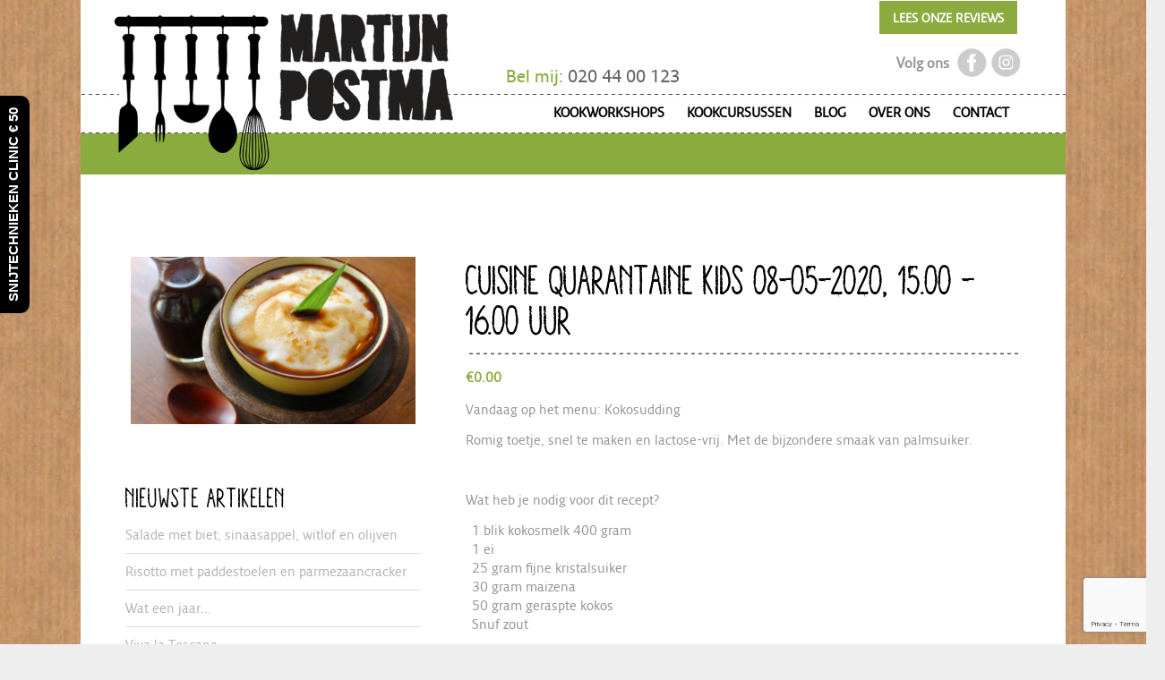

--- FILE ---
content_type: text/html; charset=UTF-8
request_url: https://www.martijnpostma.nl/product/klapperpudding/
body_size: 18160
content:
<!DOCTYPE html>
<html lang="nl-NL" class="html_boxed responsive av-preloader-disabled  html_header_top html_logo_left html_main_nav_header html_menu_right html_slim html_header_sticky_disabled html_header_shrinking_disabled html_header_topbar_active html_mobile_menu_tablet html_header_searchicon_disabled html_content_align_center html_header_unstick_top_disabled html_header_stretch_disabled html_minimal_header html_av-overlay-side html_av-overlay-side-classic html_av-submenu-noclone html_entry_id_2626 av-cookies-no-cookie-consent av-no-preview av-default-lightbox html_text_menu_active av-mobile-menu-switch-default">
<head>
<meta charset="UTF-8" />


<!-- mobile setting -->
<meta name="viewport" content="width=device-width, initial-scale=1">

<!-- Scripts/CSS and wp_head hook -->
<meta name='robots' content='index, follow, max-image-preview:large, max-snippet:-1, max-video-preview:-1' />
	<style>img:is([sizes="auto" i], [sizes^="auto," i]) { contain-intrinsic-size: 3000px 1500px }</style>
	<style type="text/css">@font-face { font-family: 'star'; src: url('https://www.martijnpostma.nl/cms/wp-content/plugins/woocommerce/assets/fonts/star.eot'); src: url('https://www.martijnpostma.nl/cms/wp-content/plugins/woocommerce/assets/fonts/star.eot?#iefix') format('embedded-opentype'), 	  url('https://www.martijnpostma.nl/cms/wp-content/plugins/woocommerce/assets/fonts/star.woff') format('woff'), 	  url('https://www.martijnpostma.nl/cms/wp-content/plugins/woocommerce/assets/fonts/star.ttf') format('truetype'), 	  url('https://www.martijnpostma.nl/cms/wp-content/plugins/woocommerce/assets/fonts/star.svg#star') format('svg'); font-weight: normal; font-style: normal;  } @font-face { font-family: 'WooCommerce'; src: url('https://www.martijnpostma.nl/cms/wp-content/plugins/woocommerce/assets/fonts/WooCommerce.eot'); src: url('https://www.martijnpostma.nl/cms/wp-content/plugins/woocommerce/assets/fonts/WooCommerce.eot?#iefix') format('embedded-opentype'), 	  url('https://www.martijnpostma.nl/cms/wp-content/plugins/woocommerce/assets/fonts/WooCommerce.woff') format('woff'), 	  url('https://www.martijnpostma.nl/cms/wp-content/plugins/woocommerce/assets/fonts/WooCommerce.ttf') format('truetype'), 	  url('https://www.martijnpostma.nl/cms/wp-content/plugins/woocommerce/assets/fonts/WooCommerce.svg#WooCommerce') format('svg'); font-weight: normal; font-style: normal;  } </style>
	<!-- This site is optimized with the Yoast SEO plugin v26.1.1 - https://yoast.com/wordpress/plugins/seo/ -->
	<title>Cuisine Quarantaine Kids 08-05-2020, 15.00 - 16.00 uur - Martijn Postma</title>
	<link rel="canonical" href="https://www.martijnpostma.nl/product/klapperpudding/" />
	<meta property="og:locale" content="nl_NL" />
	<meta property="og:type" content="article" />
	<meta property="og:title" content="Cuisine Quarantaine Kids 08-05-2020, 15.00 - 16.00 uur - Martijn Postma" />
	<meta property="og:description" content="Vandaag op het menu: Kokosudding  Romig toetje, snel te maken en lactose-vrij. Met de bijzondere smaak van palmsuiker.  &nbsp;  Wat heb je nodig voor dit recept?   1 blik kokosmelk 400 gram  1 ei  25 gram fijne kristalsuiker  30 gram maizena  50 gram geraspte kokos  Snuf zout      100 gram palmsuiker  50 ml water  Schrijf je in en ontvang alle gegevens per mail.  Let op: je krijgt direct een mail na deze inschrijving. Daarin staat een bestand dat je kunt downloaden met o.a. het wachtwoord voor voor deze kookles.  &nbsp;  &nbsp;" />
	<meta property="og:url" content="https://www.martijnpostma.nl/product/klapperpudding/" />
	<meta property="og:site_name" content="Martijn Postma" />
	<meta property="article:modified_time" content="2020-04-27T14:43:46+00:00" />
	<meta property="og:image" content="https://www.martijnpostma.nl/cms/wp-content/uploads/2020/04/Schermafbeelding-2020-04-11-om-09.37.15.png" />
	<meta property="og:image:width" content="784" />
	<meta property="og:image:height" content="461" />
	<meta property="og:image:type" content="image/png" />
	<meta name="twitter:card" content="summary_large_image" />
	<script type="application/ld+json" class="yoast-schema-graph">{"@context":"https://schema.org","@graph":[{"@type":"WebPage","@id":"https://www.martijnpostma.nl/product/klapperpudding/","url":"https://www.martijnpostma.nl/product/klapperpudding/","name":"Cuisine Quarantaine Kids 08-05-2020, 15.00 - 16.00 uur - Martijn Postma","isPartOf":{"@id":"https://www.martijnpostma.nl/#website"},"primaryImageOfPage":{"@id":"https://www.martijnpostma.nl/product/klapperpudding/#primaryimage"},"image":{"@id":"https://www.martijnpostma.nl/product/klapperpudding/#primaryimage"},"thumbnailUrl":"https://www.martijnpostma.nl/cms/wp-content/uploads/2020/04/Schermafbeelding-2020-04-11-om-09.37.15.png","datePublished":"2020-04-11T19:21:33+00:00","dateModified":"2020-04-27T14:43:46+00:00","breadcrumb":{"@id":"https://www.martijnpostma.nl/product/klapperpudding/#breadcrumb"},"inLanguage":"nl-NL","potentialAction":[{"@type":"ReadAction","target":["https://www.martijnpostma.nl/product/klapperpudding/"]}]},{"@type":"ImageObject","inLanguage":"nl-NL","@id":"https://www.martijnpostma.nl/product/klapperpudding/#primaryimage","url":"https://www.martijnpostma.nl/cms/wp-content/uploads/2020/04/Schermafbeelding-2020-04-11-om-09.37.15.png","contentUrl":"https://www.martijnpostma.nl/cms/wp-content/uploads/2020/04/Schermafbeelding-2020-04-11-om-09.37.15.png","width":784,"height":461,"caption":"kokospudding"},{"@type":"BreadcrumbList","@id":"https://www.martijnpostma.nl/product/klapperpudding/#breadcrumb","itemListElement":[{"@type":"ListItem","position":1,"name":"Home","item":"https://www.martijnpostma.nl/homepage/"},{"@type":"ListItem","position":2,"name":"Winkel","item":"https://www.martijnpostma.nl/winkel/"},{"@type":"ListItem","position":3,"name":"Cuisine Quarantaine Kids 08-05-2020, 15.00 &#8211; 16.00 uur"}]},{"@type":"WebSite","@id":"https://www.martijnpostma.nl/#website","url":"https://www.martijnpostma.nl/","name":"Martijn Postma","description":"Kookworkshop en kookcursussen in Amsterdam en Amstelveen","potentialAction":[{"@type":"SearchAction","target":{"@type":"EntryPoint","urlTemplate":"https://www.martijnpostma.nl/?s={search_term_string}"},"query-input":{"@type":"PropertyValueSpecification","valueRequired":true,"valueName":"search_term_string"}}],"inLanguage":"nl-NL"}]}</script>
	<!-- / Yoast SEO plugin. -->


<link rel='dns-prefetch' href='//cdnjs.cloudflare.com' />
<link rel="alternate" type="application/rss+xml" title="Martijn Postma &raquo; feed" href="https://www.martijnpostma.nl/feed/" />
<link rel="alternate" type="application/rss+xml" title="Martijn Postma &raquo; reacties feed" href="https://www.martijnpostma.nl/comments/feed/" />
<script type="text/javascript">
/* <![CDATA[ */
window._wpemojiSettings = {"baseUrl":"https:\/\/s.w.org\/images\/core\/emoji\/16.0.1\/72x72\/","ext":".png","svgUrl":"https:\/\/s.w.org\/images\/core\/emoji\/16.0.1\/svg\/","svgExt":".svg","source":{"concatemoji":"https:\/\/www.martijnpostma.nl\/cms\/wp-includes\/js\/wp-emoji-release.min.js?ver=6.8.3"}};
/*! This file is auto-generated */
!function(s,n){var o,i,e;function c(e){try{var t={supportTests:e,timestamp:(new Date).valueOf()};sessionStorage.setItem(o,JSON.stringify(t))}catch(e){}}function p(e,t,n){e.clearRect(0,0,e.canvas.width,e.canvas.height),e.fillText(t,0,0);var t=new Uint32Array(e.getImageData(0,0,e.canvas.width,e.canvas.height).data),a=(e.clearRect(0,0,e.canvas.width,e.canvas.height),e.fillText(n,0,0),new Uint32Array(e.getImageData(0,0,e.canvas.width,e.canvas.height).data));return t.every(function(e,t){return e===a[t]})}function u(e,t){e.clearRect(0,0,e.canvas.width,e.canvas.height),e.fillText(t,0,0);for(var n=e.getImageData(16,16,1,1),a=0;a<n.data.length;a++)if(0!==n.data[a])return!1;return!0}function f(e,t,n,a){switch(t){case"flag":return n(e,"\ud83c\udff3\ufe0f\u200d\u26a7\ufe0f","\ud83c\udff3\ufe0f\u200b\u26a7\ufe0f")?!1:!n(e,"\ud83c\udde8\ud83c\uddf6","\ud83c\udde8\u200b\ud83c\uddf6")&&!n(e,"\ud83c\udff4\udb40\udc67\udb40\udc62\udb40\udc65\udb40\udc6e\udb40\udc67\udb40\udc7f","\ud83c\udff4\u200b\udb40\udc67\u200b\udb40\udc62\u200b\udb40\udc65\u200b\udb40\udc6e\u200b\udb40\udc67\u200b\udb40\udc7f");case"emoji":return!a(e,"\ud83e\udedf")}return!1}function g(e,t,n,a){var r="undefined"!=typeof WorkerGlobalScope&&self instanceof WorkerGlobalScope?new OffscreenCanvas(300,150):s.createElement("canvas"),o=r.getContext("2d",{willReadFrequently:!0}),i=(o.textBaseline="top",o.font="600 32px Arial",{});return e.forEach(function(e){i[e]=t(o,e,n,a)}),i}function t(e){var t=s.createElement("script");t.src=e,t.defer=!0,s.head.appendChild(t)}"undefined"!=typeof Promise&&(o="wpEmojiSettingsSupports",i=["flag","emoji"],n.supports={everything:!0,everythingExceptFlag:!0},e=new Promise(function(e){s.addEventListener("DOMContentLoaded",e,{once:!0})}),new Promise(function(t){var n=function(){try{var e=JSON.parse(sessionStorage.getItem(o));if("object"==typeof e&&"number"==typeof e.timestamp&&(new Date).valueOf()<e.timestamp+604800&&"object"==typeof e.supportTests)return e.supportTests}catch(e){}return null}();if(!n){if("undefined"!=typeof Worker&&"undefined"!=typeof OffscreenCanvas&&"undefined"!=typeof URL&&URL.createObjectURL&&"undefined"!=typeof Blob)try{var e="postMessage("+g.toString()+"("+[JSON.stringify(i),f.toString(),p.toString(),u.toString()].join(",")+"));",a=new Blob([e],{type:"text/javascript"}),r=new Worker(URL.createObjectURL(a),{name:"wpTestEmojiSupports"});return void(r.onmessage=function(e){c(n=e.data),r.terminate(),t(n)})}catch(e){}c(n=g(i,f,p,u))}t(n)}).then(function(e){for(var t in e)n.supports[t]=e[t],n.supports.everything=n.supports.everything&&n.supports[t],"flag"!==t&&(n.supports.everythingExceptFlag=n.supports.everythingExceptFlag&&n.supports[t]);n.supports.everythingExceptFlag=n.supports.everythingExceptFlag&&!n.supports.flag,n.DOMReady=!1,n.readyCallback=function(){n.DOMReady=!0}}).then(function(){return e}).then(function(){var e;n.supports.everything||(n.readyCallback(),(e=n.source||{}).concatemoji?t(e.concatemoji):e.wpemoji&&e.twemoji&&(t(e.twemoji),t(e.wpemoji)))}))}((window,document),window._wpemojiSettings);
/* ]]> */
</script>
<link rel='stylesheet' id='avia-woocommerce-css-css' href='https://www.martijnpostma.nl/cms/wp-content/themes/postma-22/config-woocommerce/woocommerce-mod.css?ver=5.2.1' type='text/css' media='all' />
<link rel='stylesheet' id='avia-grid-css' href='https://www.martijnpostma.nl/cms/wp-content/themes/postma-22/css/grid.css?ver=5.2.1' type='text/css' media='all' />
<link rel='stylesheet' id='avia-base-css' href='https://www.martijnpostma.nl/cms/wp-content/themes/postma-22/css/base.css?ver=5.2.1' type='text/css' media='all' />
<link rel='stylesheet' id='avia-layout-css' href='https://www.martijnpostma.nl/cms/wp-content/themes/postma-22/css/layout.css?ver=5.2.1' type='text/css' media='all' />
<link rel='stylesheet' id='avia-module-blog-css' href='https://www.martijnpostma.nl/cms/wp-content/themes/postma-22/config-templatebuilder/avia-shortcodes/blog/blog.css?ver=5.2.1' type='text/css' media='all' />
<link rel='stylesheet' id='avia-module-postslider-css' href='https://www.martijnpostma.nl/cms/wp-content/themes/postma-22/config-templatebuilder/avia-shortcodes/postslider/postslider.css?ver=5.2.1' type='text/css' media='all' />
<link rel='stylesheet' id='avia-module-button-css' href='https://www.martijnpostma.nl/cms/wp-content/themes/postma-22/config-templatebuilder/avia-shortcodes/buttons/buttons.css?ver=5.2.1' type='text/css' media='all' />
<link rel='stylesheet' id='avia-module-comments-css' href='https://www.martijnpostma.nl/cms/wp-content/themes/postma-22/config-templatebuilder/avia-shortcodes/comments/comments.css?ver=5.2.1' type='text/css' media='all' />
<link rel='stylesheet' id='avia-module-gallery-css' href='https://www.martijnpostma.nl/cms/wp-content/themes/postma-22/config-templatebuilder/avia-shortcodes/gallery/gallery.css?ver=5.2.1' type='text/css' media='all' />
<link rel='stylesheet' id='avia-module-gridrow-css' href='https://www.martijnpostma.nl/cms/wp-content/themes/postma-22/config-templatebuilder/avia-shortcodes/grid_row/grid_row.css?ver=5.2.1' type='text/css' media='all' />
<link rel='stylesheet' id='avia-module-heading-css' href='https://www.martijnpostma.nl/cms/wp-content/themes/postma-22/config-templatebuilder/avia-shortcodes/heading/heading.css?ver=5.2.1' type='text/css' media='all' />
<link rel='stylesheet' id='avia-module-hr-css' href='https://www.martijnpostma.nl/cms/wp-content/themes/postma-22/config-templatebuilder/avia-shortcodes/hr/hr.css?ver=5.2.1' type='text/css' media='all' />
<link rel='stylesheet' id='avia-module-image-css' href='https://www.martijnpostma.nl/cms/wp-content/themes/postma-22/config-templatebuilder/avia-shortcodes/image/image.css?ver=5.2.1' type='text/css' media='all' />
<link rel='stylesheet' id='avia-module-masonry-css' href='https://www.martijnpostma.nl/cms/wp-content/themes/postma-22/config-templatebuilder/avia-shortcodes/masonry_entries/masonry_entries.css?ver=5.2.1' type='text/css' media='all' />
<link rel='stylesheet' id='avia-siteloader-css' href='https://www.martijnpostma.nl/cms/wp-content/themes/postma-22/css/avia-snippet-site-preloader.css?ver=5.2.1' type='text/css' media='all' />
<link rel='stylesheet' id='avia-module-catalogue-css' href='https://www.martijnpostma.nl/cms/wp-content/themes/postma-22/config-templatebuilder/avia-shortcodes/catalogue/catalogue.css?ver=5.2.1' type='text/css' media='all' />
<link rel='stylesheet' id='avia-module-slideshow-ls-css' href='https://www.martijnpostma.nl/cms/wp-content/themes/postma-22/config-templatebuilder/avia-shortcodes/slideshow_layerslider/slideshow_layerslider.css?ver=5.2.1' type='text/css' media='all' />
<link rel='stylesheet' id='avia-module-social-css' href='https://www.martijnpostma.nl/cms/wp-content/themes/postma-22/config-templatebuilder/avia-shortcodes/social_share/social_share.css?ver=5.2.1' type='text/css' media='all' />
<link rel='stylesheet' id='avia-module-tabs-css' href='https://www.martijnpostma.nl/cms/wp-content/themes/postma-22/config-templatebuilder/avia-shortcodes/tabs/tabs.css?ver=5.2.1' type='text/css' media='all' />
<link rel='stylesheet' id='avia-module-slideshow-css' href='https://www.martijnpostma.nl/cms/wp-content/themes/postma-22/config-templatebuilder/avia-shortcodes/slideshow/slideshow.css?ver=5.2.1' type='text/css' media='all' />
<link rel='stylesheet' id='avia-module-testimonials-css' href='https://www.martijnpostma.nl/cms/wp-content/themes/postma-22/config-templatebuilder/avia-shortcodes/testimonials/testimonials.css?ver=5.2.1' type='text/css' media='all' />
<link rel='stylesheet' id='avia-module-video-css' href='https://www.martijnpostma.nl/cms/wp-content/themes/postma-22/config-templatebuilder/avia-shortcodes/video/video.css?ver=5.2.1' type='text/css' media='all' />
<style id='wp-emoji-styles-inline-css' type='text/css'>

	img.wp-smiley, img.emoji {
		display: inline !important;
		border: none !important;
		box-shadow: none !important;
		height: 1em !important;
		width: 1em !important;
		margin: 0 0.07em !important;
		vertical-align: -0.1em !important;
		background: none !important;
		padding: 0 !important;
	}
</style>
<link rel='stylesheet' id='wp-block-library-css' href='https://www.martijnpostma.nl/cms/wp-includes/css/dist/block-library/style.min.css?ver=6.8.3' type='text/css' media='all' />
<style id='global-styles-inline-css' type='text/css'>
:root{--wp--preset--aspect-ratio--square: 1;--wp--preset--aspect-ratio--4-3: 4/3;--wp--preset--aspect-ratio--3-4: 3/4;--wp--preset--aspect-ratio--3-2: 3/2;--wp--preset--aspect-ratio--2-3: 2/3;--wp--preset--aspect-ratio--16-9: 16/9;--wp--preset--aspect-ratio--9-16: 9/16;--wp--preset--color--black: #000000;--wp--preset--color--cyan-bluish-gray: #abb8c3;--wp--preset--color--white: #ffffff;--wp--preset--color--pale-pink: #f78da7;--wp--preset--color--vivid-red: #cf2e2e;--wp--preset--color--luminous-vivid-orange: #ff6900;--wp--preset--color--luminous-vivid-amber: #fcb900;--wp--preset--color--light-green-cyan: #7bdcb5;--wp--preset--color--vivid-green-cyan: #00d084;--wp--preset--color--pale-cyan-blue: #8ed1fc;--wp--preset--color--vivid-cyan-blue: #0693e3;--wp--preset--color--vivid-purple: #9b51e0;--wp--preset--color--metallic-red: #b02b2c;--wp--preset--color--maximum-yellow-red: #edae44;--wp--preset--color--yellow-sun: #eeee22;--wp--preset--color--palm-leaf: #83a846;--wp--preset--color--aero: #7bb0e7;--wp--preset--color--old-lavender: #745f7e;--wp--preset--color--steel-teal: #5f8789;--wp--preset--color--raspberry-pink: #d65799;--wp--preset--color--medium-turquoise: #4ecac2;--wp--preset--gradient--vivid-cyan-blue-to-vivid-purple: linear-gradient(135deg,rgba(6,147,227,1) 0%,rgb(155,81,224) 100%);--wp--preset--gradient--light-green-cyan-to-vivid-green-cyan: linear-gradient(135deg,rgb(122,220,180) 0%,rgb(0,208,130) 100%);--wp--preset--gradient--luminous-vivid-amber-to-luminous-vivid-orange: linear-gradient(135deg,rgba(252,185,0,1) 0%,rgba(255,105,0,1) 100%);--wp--preset--gradient--luminous-vivid-orange-to-vivid-red: linear-gradient(135deg,rgba(255,105,0,1) 0%,rgb(207,46,46) 100%);--wp--preset--gradient--very-light-gray-to-cyan-bluish-gray: linear-gradient(135deg,rgb(238,238,238) 0%,rgb(169,184,195) 100%);--wp--preset--gradient--cool-to-warm-spectrum: linear-gradient(135deg,rgb(74,234,220) 0%,rgb(151,120,209) 20%,rgb(207,42,186) 40%,rgb(238,44,130) 60%,rgb(251,105,98) 80%,rgb(254,248,76) 100%);--wp--preset--gradient--blush-light-purple: linear-gradient(135deg,rgb(255,206,236) 0%,rgb(152,150,240) 100%);--wp--preset--gradient--blush-bordeaux: linear-gradient(135deg,rgb(254,205,165) 0%,rgb(254,45,45) 50%,rgb(107,0,62) 100%);--wp--preset--gradient--luminous-dusk: linear-gradient(135deg,rgb(255,203,112) 0%,rgb(199,81,192) 50%,rgb(65,88,208) 100%);--wp--preset--gradient--pale-ocean: linear-gradient(135deg,rgb(255,245,203) 0%,rgb(182,227,212) 50%,rgb(51,167,181) 100%);--wp--preset--gradient--electric-grass: linear-gradient(135deg,rgb(202,248,128) 0%,rgb(113,206,126) 100%);--wp--preset--gradient--midnight: linear-gradient(135deg,rgb(2,3,129) 0%,rgb(40,116,252) 100%);--wp--preset--font-size--small: 1rem;--wp--preset--font-size--medium: 1.125rem;--wp--preset--font-size--large: 1.75rem;--wp--preset--font-size--x-large: clamp(1.75rem, 3vw, 2.25rem);--wp--preset--spacing--20: 0.44rem;--wp--preset--spacing--30: 0.67rem;--wp--preset--spacing--40: 1rem;--wp--preset--spacing--50: 1.5rem;--wp--preset--spacing--60: 2.25rem;--wp--preset--spacing--70: 3.38rem;--wp--preset--spacing--80: 5.06rem;--wp--preset--shadow--natural: 6px 6px 9px rgba(0, 0, 0, 0.2);--wp--preset--shadow--deep: 12px 12px 50px rgba(0, 0, 0, 0.4);--wp--preset--shadow--sharp: 6px 6px 0px rgba(0, 0, 0, 0.2);--wp--preset--shadow--outlined: 6px 6px 0px -3px rgba(255, 255, 255, 1), 6px 6px rgba(0, 0, 0, 1);--wp--preset--shadow--crisp: 6px 6px 0px rgba(0, 0, 0, 1);}:root { --wp--style--global--content-size: 800px;--wp--style--global--wide-size: 1130px; }:where(body) { margin: 0; }.wp-site-blocks > .alignleft { float: left; margin-right: 2em; }.wp-site-blocks > .alignright { float: right; margin-left: 2em; }.wp-site-blocks > .aligncenter { justify-content: center; margin-left: auto; margin-right: auto; }:where(.is-layout-flex){gap: 0.5em;}:where(.is-layout-grid){gap: 0.5em;}.is-layout-flow > .alignleft{float: left;margin-inline-start: 0;margin-inline-end: 2em;}.is-layout-flow > .alignright{float: right;margin-inline-start: 2em;margin-inline-end: 0;}.is-layout-flow > .aligncenter{margin-left: auto !important;margin-right: auto !important;}.is-layout-constrained > .alignleft{float: left;margin-inline-start: 0;margin-inline-end: 2em;}.is-layout-constrained > .alignright{float: right;margin-inline-start: 2em;margin-inline-end: 0;}.is-layout-constrained > .aligncenter{margin-left: auto !important;margin-right: auto !important;}.is-layout-constrained > :where(:not(.alignleft):not(.alignright):not(.alignfull)){max-width: var(--wp--style--global--content-size);margin-left: auto !important;margin-right: auto !important;}.is-layout-constrained > .alignwide{max-width: var(--wp--style--global--wide-size);}body .is-layout-flex{display: flex;}.is-layout-flex{flex-wrap: wrap;align-items: center;}.is-layout-flex > :is(*, div){margin: 0;}body .is-layout-grid{display: grid;}.is-layout-grid > :is(*, div){margin: 0;}body{padding-top: 0px;padding-right: 0px;padding-bottom: 0px;padding-left: 0px;}a:where(:not(.wp-element-button)){text-decoration: underline;}:root :where(.wp-element-button, .wp-block-button__link){background-color: #32373c;border-width: 0;color: #fff;font-family: inherit;font-size: inherit;line-height: inherit;padding: calc(0.667em + 2px) calc(1.333em + 2px);text-decoration: none;}.has-black-color{color: var(--wp--preset--color--black) !important;}.has-cyan-bluish-gray-color{color: var(--wp--preset--color--cyan-bluish-gray) !important;}.has-white-color{color: var(--wp--preset--color--white) !important;}.has-pale-pink-color{color: var(--wp--preset--color--pale-pink) !important;}.has-vivid-red-color{color: var(--wp--preset--color--vivid-red) !important;}.has-luminous-vivid-orange-color{color: var(--wp--preset--color--luminous-vivid-orange) !important;}.has-luminous-vivid-amber-color{color: var(--wp--preset--color--luminous-vivid-amber) !important;}.has-light-green-cyan-color{color: var(--wp--preset--color--light-green-cyan) !important;}.has-vivid-green-cyan-color{color: var(--wp--preset--color--vivid-green-cyan) !important;}.has-pale-cyan-blue-color{color: var(--wp--preset--color--pale-cyan-blue) !important;}.has-vivid-cyan-blue-color{color: var(--wp--preset--color--vivid-cyan-blue) !important;}.has-vivid-purple-color{color: var(--wp--preset--color--vivid-purple) !important;}.has-metallic-red-color{color: var(--wp--preset--color--metallic-red) !important;}.has-maximum-yellow-red-color{color: var(--wp--preset--color--maximum-yellow-red) !important;}.has-yellow-sun-color{color: var(--wp--preset--color--yellow-sun) !important;}.has-palm-leaf-color{color: var(--wp--preset--color--palm-leaf) !important;}.has-aero-color{color: var(--wp--preset--color--aero) !important;}.has-old-lavender-color{color: var(--wp--preset--color--old-lavender) !important;}.has-steel-teal-color{color: var(--wp--preset--color--steel-teal) !important;}.has-raspberry-pink-color{color: var(--wp--preset--color--raspberry-pink) !important;}.has-medium-turquoise-color{color: var(--wp--preset--color--medium-turquoise) !important;}.has-black-background-color{background-color: var(--wp--preset--color--black) !important;}.has-cyan-bluish-gray-background-color{background-color: var(--wp--preset--color--cyan-bluish-gray) !important;}.has-white-background-color{background-color: var(--wp--preset--color--white) !important;}.has-pale-pink-background-color{background-color: var(--wp--preset--color--pale-pink) !important;}.has-vivid-red-background-color{background-color: var(--wp--preset--color--vivid-red) !important;}.has-luminous-vivid-orange-background-color{background-color: var(--wp--preset--color--luminous-vivid-orange) !important;}.has-luminous-vivid-amber-background-color{background-color: var(--wp--preset--color--luminous-vivid-amber) !important;}.has-light-green-cyan-background-color{background-color: var(--wp--preset--color--light-green-cyan) !important;}.has-vivid-green-cyan-background-color{background-color: var(--wp--preset--color--vivid-green-cyan) !important;}.has-pale-cyan-blue-background-color{background-color: var(--wp--preset--color--pale-cyan-blue) !important;}.has-vivid-cyan-blue-background-color{background-color: var(--wp--preset--color--vivid-cyan-blue) !important;}.has-vivid-purple-background-color{background-color: var(--wp--preset--color--vivid-purple) !important;}.has-metallic-red-background-color{background-color: var(--wp--preset--color--metallic-red) !important;}.has-maximum-yellow-red-background-color{background-color: var(--wp--preset--color--maximum-yellow-red) !important;}.has-yellow-sun-background-color{background-color: var(--wp--preset--color--yellow-sun) !important;}.has-palm-leaf-background-color{background-color: var(--wp--preset--color--palm-leaf) !important;}.has-aero-background-color{background-color: var(--wp--preset--color--aero) !important;}.has-old-lavender-background-color{background-color: var(--wp--preset--color--old-lavender) !important;}.has-steel-teal-background-color{background-color: var(--wp--preset--color--steel-teal) !important;}.has-raspberry-pink-background-color{background-color: var(--wp--preset--color--raspberry-pink) !important;}.has-medium-turquoise-background-color{background-color: var(--wp--preset--color--medium-turquoise) !important;}.has-black-border-color{border-color: var(--wp--preset--color--black) !important;}.has-cyan-bluish-gray-border-color{border-color: var(--wp--preset--color--cyan-bluish-gray) !important;}.has-white-border-color{border-color: var(--wp--preset--color--white) !important;}.has-pale-pink-border-color{border-color: var(--wp--preset--color--pale-pink) !important;}.has-vivid-red-border-color{border-color: var(--wp--preset--color--vivid-red) !important;}.has-luminous-vivid-orange-border-color{border-color: var(--wp--preset--color--luminous-vivid-orange) !important;}.has-luminous-vivid-amber-border-color{border-color: var(--wp--preset--color--luminous-vivid-amber) !important;}.has-light-green-cyan-border-color{border-color: var(--wp--preset--color--light-green-cyan) !important;}.has-vivid-green-cyan-border-color{border-color: var(--wp--preset--color--vivid-green-cyan) !important;}.has-pale-cyan-blue-border-color{border-color: var(--wp--preset--color--pale-cyan-blue) !important;}.has-vivid-cyan-blue-border-color{border-color: var(--wp--preset--color--vivid-cyan-blue) !important;}.has-vivid-purple-border-color{border-color: var(--wp--preset--color--vivid-purple) !important;}.has-metallic-red-border-color{border-color: var(--wp--preset--color--metallic-red) !important;}.has-maximum-yellow-red-border-color{border-color: var(--wp--preset--color--maximum-yellow-red) !important;}.has-yellow-sun-border-color{border-color: var(--wp--preset--color--yellow-sun) !important;}.has-palm-leaf-border-color{border-color: var(--wp--preset--color--palm-leaf) !important;}.has-aero-border-color{border-color: var(--wp--preset--color--aero) !important;}.has-old-lavender-border-color{border-color: var(--wp--preset--color--old-lavender) !important;}.has-steel-teal-border-color{border-color: var(--wp--preset--color--steel-teal) !important;}.has-raspberry-pink-border-color{border-color: var(--wp--preset--color--raspberry-pink) !important;}.has-medium-turquoise-border-color{border-color: var(--wp--preset--color--medium-turquoise) !important;}.has-vivid-cyan-blue-to-vivid-purple-gradient-background{background: var(--wp--preset--gradient--vivid-cyan-blue-to-vivid-purple) !important;}.has-light-green-cyan-to-vivid-green-cyan-gradient-background{background: var(--wp--preset--gradient--light-green-cyan-to-vivid-green-cyan) !important;}.has-luminous-vivid-amber-to-luminous-vivid-orange-gradient-background{background: var(--wp--preset--gradient--luminous-vivid-amber-to-luminous-vivid-orange) !important;}.has-luminous-vivid-orange-to-vivid-red-gradient-background{background: var(--wp--preset--gradient--luminous-vivid-orange-to-vivid-red) !important;}.has-very-light-gray-to-cyan-bluish-gray-gradient-background{background: var(--wp--preset--gradient--very-light-gray-to-cyan-bluish-gray) !important;}.has-cool-to-warm-spectrum-gradient-background{background: var(--wp--preset--gradient--cool-to-warm-spectrum) !important;}.has-blush-light-purple-gradient-background{background: var(--wp--preset--gradient--blush-light-purple) !important;}.has-blush-bordeaux-gradient-background{background: var(--wp--preset--gradient--blush-bordeaux) !important;}.has-luminous-dusk-gradient-background{background: var(--wp--preset--gradient--luminous-dusk) !important;}.has-pale-ocean-gradient-background{background: var(--wp--preset--gradient--pale-ocean) !important;}.has-electric-grass-gradient-background{background: var(--wp--preset--gradient--electric-grass) !important;}.has-midnight-gradient-background{background: var(--wp--preset--gradient--midnight) !important;}.has-small-font-size{font-size: var(--wp--preset--font-size--small) !important;}.has-medium-font-size{font-size: var(--wp--preset--font-size--medium) !important;}.has-large-font-size{font-size: var(--wp--preset--font-size--large) !important;}.has-x-large-font-size{font-size: var(--wp--preset--font-size--x-large) !important;}
:where(.wp-block-post-template.is-layout-flex){gap: 1.25em;}:where(.wp-block-post-template.is-layout-grid){gap: 1.25em;}
:where(.wp-block-columns.is-layout-flex){gap: 2em;}:where(.wp-block-columns.is-layout-grid){gap: 2em;}
:root :where(.wp-block-pullquote){font-size: 1.5em;line-height: 1.6;}
</style>
<link rel='stylesheet' id='contact-form-7-css' href='https://www.martijnpostma.nl/cms/wp-content/plugins/contact-form-7/includes/css/styles.css?ver=6.1.2' type='text/css' media='all' />
<link rel='stylesheet' id='prefix-style-css' href='https://www.martijnpostma.nl/cms/wp-content/plugins/the-feedback-company-xml-feed/css/fc_style.css?ver=6.8.3' type='text/css' media='all' />
<style id='woocommerce-inline-inline-css' type='text/css'>
.woocommerce form .form-row .required { visibility: visible; }
</style>
<link rel='stylesheet' id='brands-styles-css' href='https://www.martijnpostma.nl/cms/wp-content/plugins/woocommerce/assets/css/brands.css?ver=10.2.3' type='text/css' media='all' />
<link rel='stylesheet' id='avia-scs-css' href='https://www.martijnpostma.nl/cms/wp-content/themes/postma-22/css/shortcodes.css?ver=5.2.1' type='text/css' media='all' />
<link rel='stylesheet' id='avia-popup-css-css' href='https://www.martijnpostma.nl/cms/wp-content/themes/postma-22/js/aviapopup/magnific-popup.css?ver=5.2.1' type='text/css' media='screen' />
<link rel='stylesheet' id='avia-lightbox-css' href='https://www.martijnpostma.nl/cms/wp-content/themes/postma-22/css/avia-snippet-lightbox.css?ver=5.2.1' type='text/css' media='screen' />
<link rel='stylesheet' id='avia-widget-css-css' href='https://www.martijnpostma.nl/cms/wp-content/themes/postma-22/css/avia-snippet-widget.css?ver=5.2.1' type='text/css' media='screen' />
<link rel='stylesheet' id='avia-dynamic-css' href='https://www.martijnpostma.nl/cms/wp-content/uploads/dynamic_avia/martijnpostma_child.css?ver=68ef60db314e3' type='text/css' media='all' />
<link rel='stylesheet' id='avia-custom-css' href='https://www.martijnpostma.nl/cms/wp-content/themes/postma-22/css/custom.css?ver=5.2.1' type='text/css' media='all' />
<link rel='stylesheet' id='avia-style-css' href='https://www.martijnpostma.nl/cms/wp-content/themes/postma-child/style.css?ver=5.2.1' type='text/css' media='all' />
<link rel='stylesheet' id='avia-gravity-css' href='https://www.martijnpostma.nl/cms/wp-content/themes/postma-22/config-gravityforms/gravity-mod.css?ver=5.2.1' type='text/css' media='screen' />
<script type="text/javascript" src="https://www.martijnpostma.nl/cms/wp-includes/js/jquery/jquery.min.js?ver=3.7.1" id="jquery-core-js"></script>
<script type="text/javascript" src="https://www.martijnpostma.nl/cms/wp-includes/js/jquery/jquery-migrate.min.js?ver=3.4.1" id="jquery-migrate-js"></script>
<script type="text/javascript" src="https://www.martijnpostma.nl/cms/wp-content/plugins/woocommerce/assets/js/jquery-blockui/jquery.blockUI.min.js?ver=2.7.0-wc.10.2.3" id="jquery-blockui-js" defer="defer" data-wp-strategy="defer"></script>
<script type="text/javascript" id="wc-add-to-cart-js-extra">
/* <![CDATA[ */
var wc_add_to_cart_params = {"ajax_url":"\/cms\/wp-admin\/admin-ajax.php","wc_ajax_url":"\/?wc-ajax=%%endpoint%%","i18n_view_cart":"Bekijk winkelwagen","cart_url":"https:\/\/www.martijnpostma.nl\/winkelwagen\/","is_cart":"","cart_redirect_after_add":"no"};
/* ]]> */
</script>
<script type="text/javascript" src="https://www.martijnpostma.nl/cms/wp-content/plugins/woocommerce/assets/js/frontend/add-to-cart.min.js?ver=10.2.3" id="wc-add-to-cart-js" defer="defer" data-wp-strategy="defer"></script>
<script type="text/javascript" id="wc-single-product-js-extra">
/* <![CDATA[ */
var wc_single_product_params = {"i18n_required_rating_text":"Selecteer een waardering","i18n_rating_options":["1 van de 5 sterren","2 van de 5 sterren","3 van de 5 sterren","4 van de 5 sterren","5 van de 5 sterren"],"i18n_product_gallery_trigger_text":"Afbeeldinggalerij in volledig scherm bekijken","review_rating_required":"yes","flexslider":{"rtl":false,"animation":"slide","smoothHeight":true,"directionNav":false,"controlNav":"thumbnails","slideshow":false,"animationSpeed":500,"animationLoop":false,"allowOneSlide":false},"zoom_enabled":"","zoom_options":[],"photoswipe_enabled":"","photoswipe_options":{"shareEl":false,"closeOnScroll":false,"history":false,"hideAnimationDuration":0,"showAnimationDuration":0},"flexslider_enabled":""};
/* ]]> */
</script>
<script type="text/javascript" src="https://www.martijnpostma.nl/cms/wp-content/plugins/woocommerce/assets/js/frontend/single-product.min.js?ver=10.2.3" id="wc-single-product-js" defer="defer" data-wp-strategy="defer"></script>
<script type="text/javascript" src="https://www.martijnpostma.nl/cms/wp-content/plugins/woocommerce/assets/js/js-cookie/js.cookie.min.js?ver=2.1.4-wc.10.2.3" id="js-cookie-js" defer="defer" data-wp-strategy="defer"></script>
<script type="text/javascript" id="woocommerce-js-extra">
/* <![CDATA[ */
var woocommerce_params = {"ajax_url":"\/cms\/wp-admin\/admin-ajax.php","wc_ajax_url":"\/?wc-ajax=%%endpoint%%","i18n_password_show":"Wachtwoord weergeven","i18n_password_hide":"Wachtwoord verbergen"};
/* ]]> */
</script>
<script type="text/javascript" src="https://www.martijnpostma.nl/cms/wp-content/plugins/woocommerce/assets/js/frontend/woocommerce.min.js?ver=10.2.3" id="woocommerce-js" defer="defer" data-wp-strategy="defer"></script>
<script type="text/javascript" src="https://www.martijnpostma.nl/cms/wp-content/themes/postma-22/js/avia-compat.js?ver=5.2.1" id="avia-compat-js"></script>
<script type="text/javascript" src="//cdnjs.cloudflare.com/ajax/libs/jquery-easing/1.4.1/jquery.easing.min.js?ver=6.8.3" id="jquery-easing-js"></script>
<link rel="https://api.w.org/" href="https://www.martijnpostma.nl/wp-json/" /><link rel="alternate" title="JSON" type="application/json" href="https://www.martijnpostma.nl/wp-json/wp/v2/product/2626" /><link rel="EditURI" type="application/rsd+xml" title="RSD" href="https://www.martijnpostma.nl/cms/xmlrpc.php?rsd" />
<meta name="generator" content="WordPress 6.8.3" />
<meta name="generator" content="WooCommerce 10.2.3" />
<link rel='shortlink' href='https://www.martijnpostma.nl/?p=2626' />
<link rel="alternate" title="oEmbed (JSON)" type="application/json+oembed" href="https://www.martijnpostma.nl/wp-json/oembed/1.0/embed?url=https%3A%2F%2Fwww.martijnpostma.nl%2Fproduct%2Fklapperpudding%2F" />
<link rel="alternate" title="oEmbed (XML)" type="text/xml+oembed" href="https://www.martijnpostma.nl/wp-json/oembed/1.0/embed?url=https%3A%2F%2Fwww.martijnpostma.nl%2Fproduct%2Fklapperpudding%2F&#038;format=xml" />
<link rel="profile" href="https://gmpg.org/xfn/11" />
<link rel="alternate" type="application/rss+xml" title="Martijn Postma RSS2 Feed" href="https://www.martijnpostma.nl/feed/" />
<link rel="pingback" href="https://www.martijnpostma.nl/cms/xmlrpc.php" />
<!--[if lt IE 9]><script src="https://www.martijnpostma.nl/cms/wp-content/themes/postma-22/js/html5shiv.js"></script><![endif]-->
<link rel="icon" href="https://www.martijnpostma.nl/cms/wp-content/uploads/2016/07/favicon-300x300.png" type="image/png">
	<noscript><style>.woocommerce-product-gallery{ opacity: 1 !important; }</style></noscript>
	
<style type='text/css'>
/* START Styles Simple Side Tab v2.2.1 */
#rum_sst_tab {
    font-family: Arial, sans-serif;
    top: 350px;
    background-color: #000000;
    color: #FFFFFF;
    border-style: solid;
    border-width: 0px;
}

#rum_sst_tab:hover {
    background-color: #8bab3f;
}
.rum_sst_contents {
    position:fixed;
    margin:0;
    padding:6px 13px 8px 13px;
    text-decoration:none;
    text-align:center;
    font-size:15px;
    font-weight:bold;
    border-style:solid;
    display:block;
    z-index:100000;
}
.rum_sst_left {
    left:-2px;
    cursor: pointer;
    -webkit-transform-origin:0 0;
    -moz-transform-origin:0 0;
    -o-transform-origin:0 0;
    -ms-transform-origin:0 0;
    -webkit-transform:rotate(270deg);
    -moz-transform:rotate(270deg);
    -ms-transform:rotate(270deg);
    -o-transform:rotate(270deg);
    transform:rotate(270deg);
    -moz-border-radius-bottomright:10px;
    border-bottom-right-radius:10px;
    -moz-border-radius-bottomleft:10px;
    border-bottom-left-radius:10px;
}
.rum_sst_right {
    right:-1px;
    cursor: pointer;
    -webkit-transform-origin:100% 100%;
    -moz-transform-origin:100% 100%;
    -o-transform-origin:100% 100%;
    -ms-transform-origin:100% 100%;
    -webkit-transform:rotate(-90deg);
    -moz-transform:rotate(-90deg);
    -ms-transform:rotate(-90deg);
    -o-transform:rotate(-90deg);
    transform:rotate(-90deg);
    -moz-border-radius-topright:10px;
    border-top-right-radius:10px;
    -moz-border-radius-topleft:10px;
    border-top-left-radius:10px;
}
.rum_sst_right.less-ie-9 {
    right:-120px;
    filter: progid:DXImageTransform.Microsoft.BasicImage(rotation=1);
}
.rum_sst_left.less-ie-9 {
    filter: progid:DXImageTransform.Microsoft.BasicImage(rotation=3);
}
/* END Styles Simple Side Tab */
</style>
<style type='text/css'>
@font-face {font-family: 'entypo-fontello'; font-weight: normal; font-style: normal; font-display: auto;
src: url('https://www.martijnpostma.nl/cms/wp-content/themes/postma-22/config-templatebuilder/avia-template-builder/assets/fonts/entypo-fontello.woff2') format('woff2'),
url('https://www.martijnpostma.nl/cms/wp-content/themes/postma-22/config-templatebuilder/avia-template-builder/assets/fonts/entypo-fontello.woff') format('woff'),
url('https://www.martijnpostma.nl/cms/wp-content/themes/postma-22/config-templatebuilder/avia-template-builder/assets/fonts/entypo-fontello.ttf') format('truetype'),
url('https://www.martijnpostma.nl/cms/wp-content/themes/postma-22/config-templatebuilder/avia-template-builder/assets/fonts/entypo-fontello.svg#entypo-fontello') format('svg'),
url('https://www.martijnpostma.nl/cms/wp-content/themes/postma-22/config-templatebuilder/avia-template-builder/assets/fonts/entypo-fontello.eot'),
url('https://www.martijnpostma.nl/cms/wp-content/themes/postma-22/config-templatebuilder/avia-template-builder/assets/fonts/entypo-fontello.eot?#iefix') format('embedded-opentype');
} #top .avia-font-entypo-fontello, body .avia-font-entypo-fontello, html body [data-av_iconfont='entypo-fontello']:before{ font-family: 'entypo-fontello'; }
</style>

<!--
Debugging Info for Theme support: 

Theme: MartijnPostma22
Version: 5.2.1
Installed: postma-22
AviaFramework Version: 5.2
AviaBuilder Version: 5.2
aviaElementManager Version: 1.0.1
- - - - - - - - - - -
ChildTheme: MartijnPostma Child
ChildTheme Version: 1.0
ChildTheme Installed: postma-22

- - - - - - - - - - -
ML:256-PU:35-PLA:26
WP:6.8.3
Compress: CSS:disabled - JS:disabled
Updates: disabled
PLAu:23
-->
</head>

<body data-rsssl=1 id="top" class="wp-singular product-template-default single single-product postid-2626 wp-theme-postma-22 wp-child-theme-postma-child boxed rtl_columns av-curtain-numeric theme-postma-22 woocommerce woocommerce-page woocommerce-no-js avia-responsive-images-support avia-woocommerce-30" itemscope="itemscope" itemtype="https://schema.org/WebPage" >

	
	<div id='wrap_all'>

	
<header id='header' class='all_colors header_color light_bg_color  av_header_top av_logo_left av_main_nav_header av_menu_right av_slim av_header_sticky_disabled av_header_shrinking_disabled av_header_stretch_disabled av_mobile_menu_tablet av_header_searchicon_disabled av_header_unstick_top_disabled av_minimal_header av_bottom_nav_disabled  av_header_border_disabled'  role="banner" itemscope="itemscope" itemtype="https://schema.org/WPHeader" >

		<div id='header_meta' class='container_wrap container_wrap_meta  av_phone_active_right av_extra_header_active av_entry_id_2626'>

			      <div class='container'>
			      <div class='phone-info '><div><p class="belmij">Bel mij: <a href="tel:020 44 00 123">020 44 00 123</a></p> <p class="social">Volg ons <a href="https://www.facebook.com/kookschoolamsterdam/?fref=ts" target="_blank"><img src="https://martijnpostma.nl/cms/wp-content/uploads/2016/07/facebook.png" alt="Facebook"></a><a href="https://www.instagram.com/boerinendekok/" target="_blank"><img src="https://martijnpostma.nl/cms/wp-content/uploads/2019/02/instagram.png" alt="Facebook"></a></p>  <div class="reviews"><a href="https://www.klantenvertellen.nl/reviews/1040242/boerin_en_de_kok?from=widget&lang=nl" target="_blank">Lees onze reviews</a></div></div></div>			      </div>
		</div>

		<div  id='header_main' class='container_wrap container_wrap_logo'>

        <ul  class = 'menu-item cart_dropdown ' data-success='is toegevoegd aan de winkelwagen'><li class='cart_dropdown_first'><a class='cart_dropdown_link' href='https://www.martijnpostma.nl/winkelwagen/'><span aria-hidden='true' data-av_icon='' data-av_iconfont='entypo-fontello'></span><span class='av-cart-counter '>0</span><span class='avia_hidden_link_text'>Winkelwagen</span></a><!--<span class='cart_subtotal'><span class="woocommerce-Price-amount amount"><bdi><span class="woocommerce-Price-currencySymbol">&euro;</span>0.00</bdi></span></span>--><div class='dropdown_widget dropdown_widget_cart'><div class='avia-arrow'></div><div class="widget_shopping_cart_content"></div></div></li></ul><div class='container av-logo-container'><div class='inner-container'><span class='logo avia-standard-logo'><a href='https://www.martijnpostma.nl/' class=''><img src="https://www.martijnpostma.nl/cms/wp-content/uploads/2016/07/logo-header.png" srcset="https://www.martijnpostma.nl/cms/wp-content/uploads/2016/07/logo-header.png 702w, https://www.martijnpostma.nl/cms/wp-content/uploads/2016/07/logo-header-450x209.png 450w, https://www.martijnpostma.nl/cms/wp-content/uploads/2016/07/logo-header-300x139.png 300w" sizes="(max-width: 702px) 100vw, 702px" height="100" width="300" alt='Martijn Postma' title='logo-header' /></a></span><nav class='main_menu' data-selectname='Selecteer een pagina'  role="navigation" itemscope="itemscope" itemtype="https://schema.org/SiteNavigationElement" ><div class="avia-menu av-main-nav-wrap"><ul role="menu" class="menu av-main-nav" id="avia-menu"><li role="menuitem" id="menu-item-60" class="menu-item menu-item-type-post_type menu-item-object-page menu-item-has-children menu-item-top-level menu-item-top-level-1"><a title="Kookworkshops" href="https://www.martijnpostma.nl/kookworkshops/" itemprop="url" tabindex="0"><span class="avia-bullet"></span><span class="avia-menu-text">Kookworkshops</span><span class="avia-menu-fx"><span class="avia-arrow-wrap"><span class="avia-arrow"></span></span></span></a>


<ul class="sub-menu">
	<li role="menuitem" id="menu-item-515" class="menu-item menu-item-type-post_type menu-item-object-page"><a href="https://www.martijnpostma.nl/kookworkshop_amsterdam/" itemprop="url" tabindex="0"><span class="avia-bullet"></span><span class="avia-menu-text">kookworkshop Amsterdam</span></a></li>
	<li role="menuitem" id="menu-item-434" class="menu-item menu-item-type-post_type menu-item-object-page"><a href="https://www.martijnpostma.nl/kookworkshops/kookworkshopamstelveen/" itemprop="url" tabindex="0"><span class="avia-bullet"></span><span class="avia-menu-text">Kookworkshop Amstelveen</span></a></li>
</ul>
</li>
<li role="menuitem" id="menu-item-61" class="menu-item menu-item-type-post_type menu-item-object-page menu-item-has-children menu-item-top-level menu-item-top-level-2"><a href="https://www.martijnpostma.nl/kookcursus_amsterdam/" itemprop="url" tabindex="0"><span class="avia-bullet"></span><span class="avia-menu-text">Kookcursussen</span><span class="avia-menu-fx"><span class="avia-arrow-wrap"><span class="avia-arrow"></span></span></span></a>


<ul class="sub-menu">
	<li role="menuitem" id="menu-item-3846" class="menu-item menu-item-type-post_type menu-item-object-page"><a href="https://www.martijnpostma.nl/snijtechniek-clinic/" itemprop="url" tabindex="0"><span class="avia-bullet"></span><span class="avia-menu-text">Kookclinic Snijtechnieken</span></a></li>
	<li role="menuitem" id="menu-item-1646" class="menu-item menu-item-type-post_type menu-item-object-page"><a href="https://www.martijnpostma.nl/kookworkshops/ottolenghi-kookworkshop-2/" itemprop="url" tabindex="0"><span class="avia-bullet"></span><span class="avia-menu-text">Kookworkshop Ottolenghi</span></a></li>
	<li role="menuitem" id="menu-item-1742" class="menu-item menu-item-type-post_type menu-item-object-page"><a href="https://www.martijnpostma.nl/kookcursus_amsterdam/kookcursus-vegetarisch/" itemprop="url" tabindex="0"><span class="avia-bullet"></span><span class="avia-menu-text">kookcursus Vegetarisch</span></a></li>
	<li role="menuitem" id="menu-item-4967" class="menu-item menu-item-type-post_type menu-item-object-page"><a href="https://www.martijnpostma.nl/kookworkshops/vegan-kookworkshop/" itemprop="url" tabindex="0"><span class="avia-bullet"></span><span class="avia-menu-text">Kookworkshop Vegan</span></a></li>
	<li role="menuitem" id="menu-item-521" class="menu-item menu-item-type-post_type menu-item-object-page"><a href="https://www.martijnpostma.nl/italiaans_kookcursus_amsterdam/" itemprop="url" tabindex="0"><span class="avia-bullet"></span><span class="avia-menu-text">kookcursus italiaans</span></a></li>
	<li role="menuitem" id="menu-item-524" class="menu-item menu-item-type-post_type menu-item-object-page"><a href="https://www.martijnpostma.nl/basistechnieken_kookcursus_amsterdam/" itemprop="url" tabindex="0"><span class="avia-bullet"></span><span class="avia-menu-text">Kookcursus de Basis</span></a></li>
	<li role="menuitem" id="menu-item-436" class="menu-item menu-item-type-post_type menu-item-object-page"><a href="https://www.martijnpostma.nl/individuele-kookworkshop/" itemprop="url" tabindex="0"><span class="avia-bullet"></span><span class="avia-menu-text">Open kookworkshop</span></a></li>
</ul>
</li>
<li role="menuitem" id="menu-item-1132" class="menu-item menu-item-type-post_type menu-item-object-page menu-item-top-level menu-item-top-level-3"><a href="https://www.martijnpostma.nl/blog/" itemprop="url" tabindex="0"><span class="avia-bullet"></span><span class="avia-menu-text">Blog</span><span class="avia-menu-fx"><span class="avia-arrow-wrap"><span class="avia-arrow"></span></span></span></a></li>
<li role="menuitem" id="menu-item-966" class="menu-item menu-item-type-post_type menu-item-object-page menu-item-top-level menu-item-top-level-4"><a href="https://www.martijnpostma.nl/over-ons/" itemprop="url" tabindex="0"><span class="avia-bullet"></span><span class="avia-menu-text">Over ons</span><span class="avia-menu-fx"><span class="avia-arrow-wrap"><span class="avia-arrow"></span></span></span></a></li>
<li role="menuitem" id="menu-item-65" class="menu-item menu-item-type-post_type menu-item-object-page menu-item-has-children menu-item-top-level menu-item-top-level-5"><a href="https://www.martijnpostma.nl/contact/" itemprop="url" tabindex="0"><span class="avia-bullet"></span><span class="avia-menu-text">Contact</span><span class="avia-menu-fx"><span class="avia-arrow-wrap"><span class="avia-arrow"></span></span></span></a>


<ul class="sub-menu">
	<li role="menuitem" id="menu-item-144" class="menu-item menu-item-type-post_type menu-item-object-page"><a href="https://www.martijnpostma.nl/over-ons/" itemprop="url" tabindex="0"><span class="avia-bullet"></span><span class="avia-menu-text">Over ons</span></a></li>
	<li role="menuitem" id="menu-item-153" class="menu-item menu-item-type-post_type menu-item-object-page"><a href="https://www.martijnpostma.nl/faq/" itemprop="url" tabindex="0"><span class="avia-bullet"></span><span class="avia-menu-text">FAQ</span></a></li>
</ul>
</li>
<li class="av-burger-menu-main menu-item-avia-special ">
	        			<a href="#" aria-label="Menu" aria-hidden="false">
							<span class="av-hamburger av-hamburger--spin av-js-hamburger">
								<span class="av-hamburger-box">
						          <span class="av-hamburger-inner"></span>
						          <strong>Menu</strong>
								</span>
							</span>
							<span class="avia_hidden_link_text">Menu</span>
						</a>
	        		   </li></ul></div></nav></div> </div> 
		<!-- end container_wrap-->
		</div>
		<div class='header_bg'></div>

<!-- end header -->
</header>

	<div id='main' class='all_colors' data-scroll-offset='0'>

	
	<div class='stretch_full container_wrap alternate_color light_bg_color title_container'><div class='container'><strong class='main-title entry-title '><a href='https://www.martijnpostma.nl/winkel/' rel='bookmark' title='Permanente Link: Winkel'  itemprop="headline" >Winkel</a></strong></div></div><div class='container_wrap container_wrap_first main_color sidebar_right template-shop shop_columns_3'><div class="container">
					
			<div class="woocommerce-notices-wrapper"></div><div id="product-2626" class="product type-product post-2626 status-publish first instock product_cat-cuisine-quarantaine has-post-thumbnail downloadable virtual taxable purchasable product-type-simple">

	<div class=" single-product-main-image alpha"><div class="woocommerce-product-gallery woocommerce-product-gallery--with-images woocommerce-product-gallery--columns-4 images" data-columns="4" style="opacity: 0; transition: opacity .25s ease-in-out;">
	<div class="woocommerce-product-gallery__wrapper">
		<a href="https://www.martijnpostma.nl/cms/wp-content/uploads/2020/04/Schermafbeelding-2020-04-11-om-09.37.15.png" data-srcset="https://www.martijnpostma.nl/cms/wp-content/uploads/2020/04/Schermafbeelding-2020-04-11-om-09.37.15.png 784w, https://www.martijnpostma.nl/cms/wp-content/uploads/2020/04/Schermafbeelding-2020-04-11-om-09.37.15-450x265.png 450w, https://www.martijnpostma.nl/cms/wp-content/uploads/2020/04/Schermafbeelding-2020-04-11-om-09.37.15-300x176.png 300w, https://www.martijnpostma.nl/cms/wp-content/uploads/2020/04/Schermafbeelding-2020-04-11-om-09.37.15-768x452.png 768w, https://www.martijnpostma.nl/cms/wp-content/uploads/2020/04/Schermafbeelding-2020-04-11-om-09.37.15-705x415.png 705w" data-sizes="(max-width: 784px) 100vw, 784px" class='' title='' rel='prettyPhoto[product-gallery]'><img width="450" height="265" src="https://www.martijnpostma.nl/cms/wp-content/uploads/2020/04/Schermafbeelding-2020-04-11-om-09.37.15-450x265.png" class="attachment-shop_single size-shop_single" alt="kokospudding" decoding="async" srcset="https://www.martijnpostma.nl/cms/wp-content/uploads/2020/04/Schermafbeelding-2020-04-11-om-09.37.15-450x265.png 450w, https://www.martijnpostma.nl/cms/wp-content/uploads/2020/04/Schermafbeelding-2020-04-11-om-09.37.15-300x176.png 300w, https://www.martijnpostma.nl/cms/wp-content/uploads/2020/04/Schermafbeelding-2020-04-11-om-09.37.15-768x452.png 768w, https://www.martijnpostma.nl/cms/wp-content/uploads/2020/04/Schermafbeelding-2020-04-11-om-09.37.15-705x415.png 705w, https://www.martijnpostma.nl/cms/wp-content/uploads/2020/04/Schermafbeelding-2020-04-11-om-09.37.15.png 784w" sizes="(max-width: 450px) 100vw, 450px" /></a><div class="thumbnails"></div>	</div>
</div>
<aside class='sidebar sidebar_sidebar_right   alpha units'  role="complementary" itemscope="itemscope" itemtype="https://schema.org/WPSideBar" ><div class='inner_sidebar extralight-border'>
		<section id="recent-posts-2" class="widget clearfix widget_recent_entries">
		<h3 class="widgettitle">Nieuwste artikelen</h3>
		<ul>
											<li>
					<a href="https://www.martijnpostma.nl/salade-met-biet-sinaasappel-witlof-en-olijven/">Salade met biet, sinaasappel, witlof en olijven</a>
									</li>
											<li>
					<a href="https://www.martijnpostma.nl/risotto-met-paddestoelen-en-parmezaancracker/">Risotto met paddestoelen en parmezaancracker</a>
									</li>
											<li>
					<a href="https://www.martijnpostma.nl/wat-een-jaar/">Wat een jaar&#8230;</a>
									</li>
											<li>
					<a href="https://www.martijnpostma.nl/viva-la-toscana/">Viva la Toscana</a>
									</li>
											<li>
					<a href="https://www.martijnpostma.nl/salade-met-geroosterde-spruitjes/">Salade met geroosterde spruitjes</a>
									</li>
					</ul>

		<span class="seperator extralight-border"></span></section></div></aside></div><div class="single-product-summary">
	<div class="summary entry-summary">
		<h1 class="product_title entry-title">Cuisine Quarantaine Kids 08-05-2020, 15.00 &#8211; 16.00 uur</h1><p class="price"><span class="woocommerce-Price-amount amount"><bdi><span class="woocommerce-Price-currencySymbol">&euro;</span>0.00</bdi></span></p>
<div class="woocommerce-product-details__short-description">
	<p>Vandaag op het menu: Kokosudding</p>
<p><span style="font-weight: 400;">Romig toetje, snel te maken en lactose-vrij. Met de bijzondere smaak van palmsuiker.</span></p>
<p>&nbsp;</p>
<p>Wat heb je nodig voor dit recept?</p>
<ul>
<li style="font-weight: 400;"><span style="font-weight: 400;">1 blik kokosmelk 400 gram</span></li>
<li style="font-weight: 400;"><span style="font-weight: 400;">1 ei</span></li>
<li style="font-weight: 400;"><span style="font-weight: 400;">25 gram fijne kristalsuiker</span></li>
<li style="font-weight: 400;"><span style="font-weight: 400;">30 gram maizena</span></li>
<li style="font-weight: 400;"><span style="font-weight: 400;">50 gram geraspte kokos</span></li>
<li style="font-weight: 400;"><span style="font-weight: 400;">Snuf zout</span></li>
</ul>
<p><span style="font-weight: 400;"> </span></p>
<ul>
<li style="font-weight: 400;"><span style="font-weight: 400;">100 gram palmsuiker</span></li>
<li style="font-weight: 400;"><span style="font-weight: 400;">50 ml water</span></li>
</ul>
<p>Schrijf je in en ontvang alle gegevens per mail.</p>
<p>Let op: je krijgt direct een mail na deze inschrijving. Daarin staat een bestand dat je kunt downloaden met o.a. het wachtwoord voor voor deze kookles.</p>
<p>&nbsp;</p>
<p>&nbsp;</p>
</div>
<p class="stock in-stock">Op voorraad</p>

	
	<form class="cart" action="https://www.martijnpostma.nl/product/klapperpudding/" method="post" enctype='multipart/form-data'>
		
		<div class="quantity">
		<label class="screen-reader-text" for="quantity_697b64cb8b526">Cuisine Quarantaine Kids 08-05-2020, 15.00 - 16.00 uur aantal</label>
	<input
		type="number"
				id="quantity_697b64cb8b526"
		class="input-text qty text"
		name="quantity"
		value="1"
		aria-label="Productaantal"
				min="1"
					max="33"
							step="1"
			placeholder=""
			inputmode="numeric"
			autocomplete="off"
			/>
	</div>

		<button type="submit" name="add-to-cart" value="2626" class="single_add_to_cart_button button alt">Toevoegen aan winkelwagen</button>

			</form>

	
<div class="product_meta">

	
	
	<span class="posted_in">Categorie: <a href="https://www.martijnpostma.nl/product-categorie/cuisine-quarantaine/" rel="tag">Cuisine Quarantaine</a></span>
	
	
</div>
	</div>

	</div></div></div></div><div id="av_section_1" class="avia-section alternate_color avia-section-small  container_wrap fullsize"><div class="container"><div class="template-page content  twelve alpha units"><div class='product_column product_column_4'>
	<section class="related products">

					<h2>Gerelateerde producten</h2>
				<ul class="products columns-4">

			
					<li class="product type-product post-2293 status-publish first instock product_cat-cuisine-quarantaine downloadable virtual taxable purchasable product-type-simple">
	<div class='inner_product main_color wrapped_style noLightbox  av-product-class-'><a href="https://www.martijnpostma.nl/product/cuisine-quarantaine-28-03-2020-18-00-18-30/" class="woocommerce-LoopProduct-link woocommerce-loop-product__link"><div class="thumbnail_container"><img src="https://www.martijnpostma.nl/cms/wp-content/uploads/woocommerce-placeholder-450x450.png" height="450" width="450" loading="lazy" alt="Placeholder afbeelding"><span class="cart-loading"></span></div><div class='inner_product_header'><div class='avia-arrow'></div><div class='inner_product_header_table'><div class='inner_product_header_cell'><h2 class="woocommerce-loop-product__title">Cuisine Quarantaine, 28-03-2020, 18.00 &#8211; 18.30</h2>
	<span class="price"><span class="woocommerce-Price-amount amount"><bdi><span class="woocommerce-Price-currencySymbol">&euro;</span>0.00</bdi></span></span>
</div></div></div></a><div class='avia_cart_buttons '><a href="/product/klapperpudding/?add-to-cart=2293" aria-describedby="woocommerce_loop_add_to_cart_link_describedby_2293" data-quantity="1" class="button product_type_simple add_to_cart_button ajax_add_to_cart" data-product_id="2293" data-product_sku="" aria-label="Toevoegen aan winkelwagen: &ldquo;Cuisine Quarantaine, 28-03-2020, 18.00 - 18.30&ldquo;" rel="nofollow" data-success_message="&#039;Cuisine Quarantaine, 28-03-2020, 18.00 - 18.30&#039; is toegevoegd aan je winkelwagen" role="button"><span aria-hidden='true' data-av_icon='' data-av_iconfont='entypo-fontello'></span> Toevoegen aan winkelwagen</a>	<span id="woocommerce_loop_add_to_cart_link_describedby_2293" class="screen-reader-text">
			</span>
<a class="button show_details_button" href="https://www.martijnpostma.nl/product/cuisine-quarantaine-28-03-2020-18-00-18-30/"><span aria-hidden='true' data-av_icon='' data-av_iconfont='entypo-fontello'></span>  Toon details</a> <span class="button-mini-delimiter"></span></div></div></li>

			
					<li class="product type-product post-2648 status-publish instock product_cat-cuisine-quarantaine has-post-thumbnail downloadable virtual taxable purchasable product-type-simple">
	<div class='inner_product main_color wrapped_style noLightbox  av-product-class-'><a href="https://www.martijnpostma.nl/product/aardbeientaart/" class="woocommerce-LoopProduct-link woocommerce-loop-product__link"><div class="thumbnail_container"><img width="450" height="450" src="https://www.martijnpostma.nl/cms/wp-content/uploads/2020/04/ThinkstockPhotos-488118043-450x450.jpg" class="wp-image-2640 avia-img-lazy-loading-2640 attachment-shop_catalog size-shop_catalog wp-post-image" alt="aardbeien taart" decoding="async" loading="lazy" srcset="https://www.martijnpostma.nl/cms/wp-content/uploads/2020/04/ThinkstockPhotos-488118043-450x450.jpg 450w, https://www.martijnpostma.nl/cms/wp-content/uploads/2020/04/ThinkstockPhotos-488118043-100x100.jpg 100w, https://www.martijnpostma.nl/cms/wp-content/uploads/2020/04/ThinkstockPhotos-488118043-80x80.jpg 80w, https://www.martijnpostma.nl/cms/wp-content/uploads/2020/04/ThinkstockPhotos-488118043-36x36.jpg 36w, https://www.martijnpostma.nl/cms/wp-content/uploads/2020/04/ThinkstockPhotos-488118043-180x180.jpg 180w" sizes="auto, (max-width: 450px) 100vw, 450px" /><span class="cart-loading"></span></div><div class='inner_product_header'><div class='avia-arrow'></div><div class='inner_product_header_table'><div class='inner_product_header_cell'><h2 class="woocommerce-loop-product__title">Cuisine Quarantaine Kids 17-04-2020, 15.00 &#8211; 16.00 uur</h2>
	<span class="price"><span class="woocommerce-Price-amount amount"><bdi><span class="woocommerce-Price-currencySymbol">&euro;</span>0.00</bdi></span></span>
</div></div></div></a><div class='avia_cart_buttons '><a href="/product/klapperpudding/?add-to-cart=2648" aria-describedby="woocommerce_loop_add_to_cart_link_describedby_2648" data-quantity="1" class="button product_type_simple add_to_cart_button ajax_add_to_cart" data-product_id="2648" data-product_sku="" aria-label="Toevoegen aan winkelwagen: &ldquo;Cuisine Quarantaine Kids 17-04-2020, 15.00 - 16.00 uur&ldquo;" rel="nofollow" data-success_message="&#039;Cuisine Quarantaine Kids 17-04-2020, 15.00 - 16.00 uur&#039; is toegevoegd aan je winkelwagen" role="button"><span aria-hidden='true' data-av_icon='' data-av_iconfont='entypo-fontello'></span> Toevoegen aan winkelwagen</a>	<span id="woocommerce_loop_add_to_cart_link_describedby_2648" class="screen-reader-text">
			</span>
<a class="button show_details_button" href="https://www.martijnpostma.nl/product/aardbeientaart/"><span aria-hidden='true' data-av_icon='' data-av_iconfont='entypo-fontello'></span>  Toon details</a> <span class="button-mini-delimiter"></span></div></div></li>

			
					<li class="product type-product post-2287 status-publish instock product_cat-cuisine-quarantaine has-post-thumbnail downloadable virtual taxable purchasable product-type-simple">
	<div class='inner_product main_color wrapped_style noLightbox  av-product-class-'><a href="https://www.martijnpostma.nl/product/cuisine-quarantaine-25-03-2020-18-00-18-30/" class="woocommerce-LoopProduct-link woocommerce-loop-product__link"><div class="thumbnail_container"><img width="450" height="450" src="https://www.martijnpostma.nl/cms/wp-content/uploads/2020/03/beetroot-risotto-with-goats-cheese-and-walnuts-11375-2-450x450.jpg" class="wp-image-2288 avia-img-lazy-loading-2288 attachment-shop_catalog size-shop_catalog wp-post-image" alt="" decoding="async" loading="lazy" srcset="https://www.martijnpostma.nl/cms/wp-content/uploads/2020/03/beetroot-risotto-with-goats-cheese-and-walnuts-11375-2-450x450.jpg 450w, https://www.martijnpostma.nl/cms/wp-content/uploads/2020/03/beetroot-risotto-with-goats-cheese-and-walnuts-11375-2-100x100.jpg 100w, https://www.martijnpostma.nl/cms/wp-content/uploads/2020/03/beetroot-risotto-with-goats-cheese-and-walnuts-11375-2-80x80.jpg 80w, https://www.martijnpostma.nl/cms/wp-content/uploads/2020/03/beetroot-risotto-with-goats-cheese-and-walnuts-11375-2-36x36.jpg 36w, https://www.martijnpostma.nl/cms/wp-content/uploads/2020/03/beetroot-risotto-with-goats-cheese-and-walnuts-11375-2-180x180.jpg 180w" sizes="auto, (max-width: 450px) 100vw, 450px" /><span class="cart-loading"></span></div><div class='inner_product_header'><div class='avia-arrow'></div><div class='inner_product_header_table'><div class='inner_product_header_cell'><h2 class="woocommerce-loop-product__title">Cuisine Quarantaine, 25-03-2020, 18.00 &#8211; 18.30</h2>
	<span class="price"><span class="woocommerce-Price-amount amount"><bdi><span class="woocommerce-Price-currencySymbol">&euro;</span>0.00</bdi></span></span>
</div></div></div></a><div class='avia_cart_buttons '><a href="/product/klapperpudding/?add-to-cart=2287" aria-describedby="woocommerce_loop_add_to_cart_link_describedby_2287" data-quantity="1" class="button product_type_simple add_to_cart_button ajax_add_to_cart" data-product_id="2287" data-product_sku="" aria-label="Toevoegen aan winkelwagen: &ldquo;Cuisine Quarantaine, 25-03-2020, 18.00 - 18.30&ldquo;" rel="nofollow" data-success_message="&#039;Cuisine Quarantaine, 25-03-2020, 18.00 - 18.30&#039; is toegevoegd aan je winkelwagen" role="button"><span aria-hidden='true' data-av_icon='' data-av_iconfont='entypo-fontello'></span> Toevoegen aan winkelwagen</a>	<span id="woocommerce_loop_add_to_cart_link_describedby_2287" class="screen-reader-text">
			</span>
<a class="button show_details_button" href="https://www.martijnpostma.nl/product/cuisine-quarantaine-25-03-2020-18-00-18-30/"><span aria-hidden='true' data-av_icon='' data-av_iconfont='entypo-fontello'></span>  Toon details</a> <span class="button-mini-delimiter"></span></div></div></li>

			
					<li class="product type-product post-2727 status-publish last instock product_cat-cuisine-quarantaine has-post-thumbnail downloadable virtual taxable purchasable product-type-simple">
	<div class='inner_product main_color wrapped_style noLightbox  av-product-class-'><a href="https://www.martijnpostma.nl/product/moelleux-au-chocolat/" class="woocommerce-LoopProduct-link woocommerce-loop-product__link"><div class="thumbnail_container"><img width="400" height="267" src="https://www.martijnpostma.nl/cms/wp-content/uploads/2020/04/chocolade600.jpg" class="wp-image-2728 avia-img-lazy-loading-2728 attachment-shop_catalog size-shop_catalog wp-post-image" alt="chocoladetaartje" decoding="async" loading="lazy" srcset="https://www.martijnpostma.nl/cms/wp-content/uploads/2020/04/chocolade600.jpg 400w, https://www.martijnpostma.nl/cms/wp-content/uploads/2020/04/chocolade600-300x200.jpg 300w" sizes="auto, (max-width: 400px) 100vw, 400px" /><span class="cart-loading"></span></div><div class='inner_product_header'><div class='avia-arrow'></div><div class='inner_product_header_table'><div class='inner_product_header_cell'><h2 class="woocommerce-loop-product__title">Cuisine Quarantaine Kids 24-04-2020, 15.00 &#8211; 16.00 uur</h2>
	<span class="price"><span class="woocommerce-Price-amount amount"><bdi><span class="woocommerce-Price-currencySymbol">&euro;</span>0.00</bdi></span></span>
</div></div></div></a><div class='avia_cart_buttons '><a href="/product/klapperpudding/?add-to-cart=2727" aria-describedby="woocommerce_loop_add_to_cart_link_describedby_2727" data-quantity="1" class="button product_type_simple add_to_cart_button ajax_add_to_cart" data-product_id="2727" data-product_sku="" aria-label="Toevoegen aan winkelwagen: &ldquo;Cuisine Quarantaine Kids 24-04-2020, 15.00 - 16.00 uur&ldquo;" rel="nofollow" data-success_message="&#039;Cuisine Quarantaine Kids 24-04-2020, 15.00 - 16.00 uur&#039; is toegevoegd aan je winkelwagen" role="button"><span aria-hidden='true' data-av_icon='' data-av_iconfont='entypo-fontello'></span> Toevoegen aan winkelwagen</a>	<span id="woocommerce_loop_add_to_cart_link_describedby_2727" class="screen-reader-text">
			</span>
<a class="button show_details_button" href="https://www.martijnpostma.nl/product/moelleux-au-chocolat/"><span aria-hidden='true' data-av_icon='' data-av_iconfont='entypo-fontello'></span>  Toon details</a> <span class="button-mini-delimiter"></span></div></div></li>

			
		</ul>

	</section>
	</div></div>


		
	</div></div>
	
				<div class='container_wrap footer_color' id='footer'>

					<div class='container'>

						<div class='flex_column av_one_fourth  first el_before_av_one_fourth'><section id="text-2" class="widget clearfix widget_text"><h3 class="widgettitle">Contactgegevens</h3>			<div class="textwidget"><p>Bovenkerkerweg 114<br />
1188 XJ Amstelveen</p>
<p>Tel: 020 44 00 123<br />
&#x69;&#x6e;&#x66;&#x6f;&#x40;&#109;&#97;&#114;&#116;ijn&#x70;&#x6f;&#x73;&#x74;&#x6d;&#x61;&#46;&#110;&#108;</p>
<p>KVK: 55567789<br />
BTW: NL127452953B01</p>
</div>
		<span class="seperator extralight-border"></span></section></div><div class='flex_column av_one_fourth  el_after_av_one_fourth el_before_av_one_fourth '><section id="text-3" class="widget clearfix widget_text"><h3 class="widgettitle">Laatste nieuws</h3>			<div class="textwidget"><p>Wil je op de hoogte blijven van het laatste nieuws? Volg ons op <a href="https://www.facebook.com/kookschoolamsterdam/?fref=ts" target="_blank">Facebook</a>.</p>
</div>
		<span class="seperator extralight-border"></span></section></div><div class='flex_column av_one_fourth  el_after_av_one_fourth el_before_av_one_fourth '><section id="text-6" class="widget clearfix widget_text"><h3 class="widgettitle">Nieuwsbrief</h3>			<div class="textwidget"><div id="mc_embed_signup">
<form id="mc-embedded-subscribe-form" class="validate" action="https://martijnpostma.us10.list-manage.com/subscribe/post?u=52471cc55b502f5f10eb74b8a&amp;id=15358badc5" method="post" name="mc-embedded-subscribe-form" novalidate="" target="_blank">
<div id="mc_embed_signup_scroll">
<p><input id="mce-EMAIL" class="email" name="EMAIL" required="" type="email" value="" placeholder="email address" /><br />
<!-- real people should not fill this in and expect good things - do not remove this or risk form bot signups--></p>
<div style="position: absolute; left: -5000px;" aria-hidden="true"><input tabindex="-1" name="b_52471cc55b502f5f10eb74b8a_15358badc5" type="text" value="" /></div>
<div class="clear"><input id="mc-embedded-subscribe" class="button" name="subscribe" type="submit" value="Inschrijven" /></div>
</div>
</form>
</div>
<p><!--End mc_embed_signup--></p>
</div>
		<span class="seperator extralight-border"></span></section></div><div class='flex_column av_one_fourth  el_after_av_one_fourth el_before_av_one_fourth '><section id="text-5" class="widget clearfix widget_text"><h3 class="widgettitle">Reviews</h3>			<div class="textwidget"><p><iframe loading="lazy" frameborder="1" allowtransparency="true" src="https://www.klantenvertellen.nl/retrieve-widget.html?color=white&#038;allowTransparency=false&#038;button=true&#038;lang=nl&#038;tenantId=99&#038;locationId=1040242"></iframe></p>
</div>
		<span class="seperator extralight-border"></span></section></div>
					</div>

				<!-- ####### END FOOTER CONTAINER ####### -->
				</div>

	

	
				<footer class='container_wrap socket_color' id='socket'  role="contentinfo" itemscope="itemscope" itemtype="https://schema.org/WPFooter" >
                    <div class='container'>

                        <span class='copyright'>Copyright 2016 - 2021 Martijn Postma </span>

                        
                    </div>

	            <!-- ####### END SOCKET CONTAINER ####### -->
				</footer>


					<!-- end main -->
		</div>

		<a class='avia-post-nav avia-post-prev with-image' href='https://www.martijnpostma.nl/product/cuisine-quarantaine-kids-10-04-2020-15-00-16-00-uur/' ><span class="label iconfont" aria-hidden='true' data-av_icon='' data-av_iconfont='entypo-fontello'></span><span class="entry-info-wrap"><span class="entry-info"><span class='entry-title'>Cuisine Quarantaine Kids 10-04-2020, 15.00 &#8211; 16.00 uur</span><span class='entry-image'><img width="80" height="80" src="https://www.martijnpostma.nl/cms/wp-content/uploads/2020/04/591964-1-eng-GB_chocolate-and-cinnamon-buns-80x80.jpg" class="wp-image-2523 avia-img-lazy-loading-2523 attachment-thumbnail size-thumbnail wp-post-image" alt="kaneelrolletjes" decoding="async" loading="lazy" srcset="https://www.martijnpostma.nl/cms/wp-content/uploads/2020/04/591964-1-eng-GB_chocolate-and-cinnamon-buns-80x80.jpg 80w, https://www.martijnpostma.nl/cms/wp-content/uploads/2020/04/591964-1-eng-GB_chocolate-and-cinnamon-buns-450x450.jpg 450w, https://www.martijnpostma.nl/cms/wp-content/uploads/2020/04/591964-1-eng-GB_chocolate-and-cinnamon-buns-100x100.jpg 100w, https://www.martijnpostma.nl/cms/wp-content/uploads/2020/04/591964-1-eng-GB_chocolate-and-cinnamon-buns-36x36.jpg 36w, https://www.martijnpostma.nl/cms/wp-content/uploads/2020/04/591964-1-eng-GB_chocolate-and-cinnamon-buns-180x180.jpg 180w" sizes="auto, (max-width: 80px) 100vw, 80px" /></span></span></span></a><a class='avia-post-nav avia-post-next with-image' href='https://www.martijnpostma.nl/product/frittata/' ><span class="label iconfont" aria-hidden='true' data-av_icon='' data-av_iconfont='entypo-fontello'></span><span class="entry-info-wrap"><span class="entry-info"><span class='entry-image'><img width="80" height="80" src="https://www.martijnpostma.nl/cms/wp-content/uploads/2020/04/Frittata-di-zucchine-80x80.jpg" class="wp-image-2633 avia-img-lazy-loading-2633 attachment-thumbnail size-thumbnail wp-post-image" alt="frittata omelet" decoding="async" loading="lazy" srcset="https://www.martijnpostma.nl/cms/wp-content/uploads/2020/04/Frittata-di-zucchine-80x80.jpg 80w, https://www.martijnpostma.nl/cms/wp-content/uploads/2020/04/Frittata-di-zucchine-450x450.jpg 450w, https://www.martijnpostma.nl/cms/wp-content/uploads/2020/04/Frittata-di-zucchine-100x100.jpg 100w, https://www.martijnpostma.nl/cms/wp-content/uploads/2020/04/Frittata-di-zucchine-36x36.jpg 36w, https://www.martijnpostma.nl/cms/wp-content/uploads/2020/04/Frittata-di-zucchine-180x180.jpg 180w" sizes="auto, (max-width: 80px) 100vw, 80px" /></span><span class='entry-title'>Cuisine Quarantaine Kids 15-04-2020, 15.00 &#8211; 16.00 uur</span></span></span></a><!-- end wrap_all --></div>

<a href='#top' title='Scroll naar bovenzijde' id='scroll-top-link' aria-hidden='true' data-av_icon='' data-av_iconfont='entypo-fontello'><span class="avia_hidden_link_text">Scroll naar bovenzijde</span></a>

<div id="fb-root"></div>

<script type="speculationrules">
{"prefetch":[{"source":"document","where":{"and":[{"href_matches":"\/*"},{"not":{"href_matches":["\/cms\/wp-*.php","\/cms\/wp-admin\/*","\/cms\/wp-content\/uploads\/*","\/cms\/wp-content\/*","\/cms\/wp-content\/plugins\/*","\/cms\/wp-content\/themes\/postma-child\/*","\/cms\/wp-content\/themes\/postma-22\/*","\/*\\?(.+)"]}},{"not":{"selector_matches":"a[rel~=\"nofollow\"]"}},{"not":{"selector_matches":".no-prefetch, .no-prefetch a"}}]},"eagerness":"conservative"}]}
</script>

 <script type='text/javascript'>
 /* <![CDATA[ */  
var avia_framework_globals = avia_framework_globals || {};
    avia_framework_globals.frameworkUrl = 'https://www.martijnpostma.nl/cms/wp-content/themes/postma-22/framework/';
    avia_framework_globals.installedAt = 'https://www.martijnpostma.nl/cms/wp-content/themes/postma-22/';
    avia_framework_globals.ajaxurl = 'https://www.martijnpostma.nl/cms/wp-admin/admin-ajax.php';
/* ]]> */ 
</script>
 
 <script type="application/ld+json">{"@context":"https:\/\/schema.org\/","@type":"Product","@id":"https:\/\/www.martijnpostma.nl\/product\/klapperpudding\/#product","name":"Cuisine Quarantaine Kids 08-05-2020, 15.00 - 16.00 uur","url":"https:\/\/www.martijnpostma.nl\/product\/klapperpudding\/","description":"Vandaag op het menu: Kokosudding\r\n\r\nRomig toetje, snel te maken en lactose-vrij. Met de bijzondere smaak van palmsuiker.\r\n\r\n&amp;nbsp;\r\n\r\nWat heb je nodig voor dit recept?\r\n\r\n \t1 blik kokosmelk 400 gram\r\n \t1 ei\r\n \t25 gram fijne kristalsuiker\r\n \t30 gram maizena\r\n \t50 gram geraspte kokos\r\n \tSnuf zout\r\n\r\n\u00a0\r\n\r\n \t100 gram palmsuiker\r\n \t50 ml water\r\n\r\nSchrijf je in en ontvang alle gegevens per mail.\r\n\r\nLet op: je krijgt direct een mail na deze inschrijving. Daarin staat een bestand dat je kunt downloaden met o.a. het wachtwoord voor voor deze kookles.\r\n\r\n&amp;nbsp;\r\n\r\n&amp;nbsp;","image":"https:\/\/www.martijnpostma.nl\/cms\/wp-content\/uploads\/2020\/04\/Schermafbeelding-2020-04-11-om-09.37.15.png","sku":2626,"offers":[{"@type":"Offer","priceSpecification":[{"@type":"UnitPriceSpecification","price":"0.00","priceCurrency":"EUR","valueAddedTaxIncluded":true,"validThrough":"2027-12-31"}],"priceValidUntil":"2027-12-31","availability":"http:\/\/schema.org\/InStock","url":"https:\/\/www.martijnpostma.nl\/product\/klapperpudding\/","seller":{"@type":"Organization","name":"Martijn Postma","url":"https:\/\/www.martijnpostma.nl"}}]}</script><a href="https://www.martijnpostma.nl/snijtechniek-clinic/" id="rum_sst_tab" class="rum_sst_contents rum_sst_left">Snijtechnieken clinic € 50</a>	<script type='text/javascript'>
		(function () {
			var c = document.body.className;
			c = c.replace(/woocommerce-no-js/, 'woocommerce-js');
			document.body.className = c;
		})();
	</script>
	<link rel='stylesheet' id='font-awesome-css' href='//maxcdn.bootstrapcdn.com/font-awesome/4.4.0/css/font-awesome.min.css?ver=6.8.3' type='text/css' media='all' />
<link rel='stylesheet' id='wc-blocks-style-css' href='https://www.martijnpostma.nl/cms/wp-content/plugins/woocommerce/assets/client/blocks/wc-blocks.css?ver=wc-10.2.3' type='text/css' media='all' />
<script type="text/javascript" src="https://www.martijnpostma.nl/cms/wp-content/themes/postma-22/config-woocommerce/woocommerce-mod.js?ver=5.2.1" id="avia-woocommerce-js-js"></script>
<script type="text/javascript" src="https://www.martijnpostma.nl/cms/wp-content/themes/postma-22/js/avia.js?ver=5.2.1" id="avia-default-js"></script>
<script type="text/javascript" src="https://www.martijnpostma.nl/cms/wp-content/themes/postma-22/js/shortcodes.js?ver=5.2.1" id="avia-shortcodes-js"></script>
<script type="text/javascript" src="https://www.martijnpostma.nl/cms/wp-content/themes/postma-22/config-templatebuilder/avia-shortcodes/gallery/gallery.js?ver=5.2.1" id="avia-module-gallery-js"></script>
<script type="text/javascript" src="https://www.martijnpostma.nl/cms/wp-content/themes/postma-22/config-templatebuilder/avia-shortcodes/portfolio/isotope.min.js?ver=5.2.1" id="avia-module-isotope-js"></script>
<script type="text/javascript" src="https://www.martijnpostma.nl/cms/wp-content/themes/postma-22/config-templatebuilder/avia-shortcodes/masonry_entries/masonry_entries.js?ver=5.2.1" id="avia-module-masonry-js"></script>
<script type="text/javascript" src="https://www.martijnpostma.nl/cms/wp-content/themes/postma-22/config-templatebuilder/avia-shortcodes/slideshow_layerslider/slideshow_layerslider.js?ver=5.2.1" id="avia-module-slideshow-ls-js"></script>
<script type="text/javascript" src="https://www.martijnpostma.nl/cms/wp-content/themes/postma-22/config-templatebuilder/avia-shortcodes/tabs/tabs.js?ver=5.2.1" id="avia-module-tabs-js"></script>
<script type="text/javascript" src="https://www.martijnpostma.nl/cms/wp-content/themes/postma-22/config-templatebuilder/avia-shortcodes/slideshow/slideshow.js?ver=5.2.1" id="avia-module-slideshow-js"></script>
<script type="text/javascript" src="https://www.martijnpostma.nl/cms/wp-content/themes/postma-22/config-templatebuilder/avia-shortcodes/testimonials/testimonials.js?ver=5.2.1" id="avia-module-testimonials-js"></script>
<script type="text/javascript" src="https://www.martijnpostma.nl/cms/wp-content/themes/postma-22/config-templatebuilder/avia-shortcodes/slideshow/slideshow-video.js?ver=5.2.1" id="avia-module-slideshow-video-js"></script>
<script type="text/javascript" src="https://www.martijnpostma.nl/cms/wp-content/themes/postma-22/config-templatebuilder/avia-shortcodes/video/video.js?ver=5.2.1" id="avia-module-video-js"></script>
<script type="text/javascript" src="https://www.martijnpostma.nl/cms/wp-includes/js/dist/hooks.min.js?ver=4d63a3d491d11ffd8ac6" id="wp-hooks-js"></script>
<script type="text/javascript" src="https://www.martijnpostma.nl/cms/wp-includes/js/dist/i18n.min.js?ver=5e580eb46a90c2b997e6" id="wp-i18n-js"></script>
<script type="text/javascript" id="wp-i18n-js-after">
/* <![CDATA[ */
wp.i18n.setLocaleData( { 'text direction\u0004ltr': [ 'ltr' ] } );
/* ]]> */
</script>
<script type="text/javascript" src="https://www.martijnpostma.nl/cms/wp-content/plugins/contact-form-7/includes/swv/js/index.js?ver=6.1.2" id="swv-js"></script>
<script type="text/javascript" id="contact-form-7-js-translations">
/* <![CDATA[ */
( function( domain, translations ) {
	var localeData = translations.locale_data[ domain ] || translations.locale_data.messages;
	localeData[""].domain = domain;
	wp.i18n.setLocaleData( localeData, domain );
} )( "contact-form-7", {"translation-revision-date":"2025-09-30 06:28:05+0000","generator":"GlotPress\/4.0.1","domain":"messages","locale_data":{"messages":{"":{"domain":"messages","plural-forms":"nplurals=2; plural=n != 1;","lang":"nl"},"This contact form is placed in the wrong place.":["Dit contactformulier staat op de verkeerde plek."],"Error:":["Fout:"]}},"comment":{"reference":"includes\/js\/index.js"}} );
/* ]]> */
</script>
<script type="text/javascript" id="contact-form-7-js-before">
/* <![CDATA[ */
var wpcf7 = {
    "api": {
        "root": "https:\/\/www.martijnpostma.nl\/wp-json\/",
        "namespace": "contact-form-7\/v1"
    }
};
/* ]]> */
</script>
<script type="text/javascript" src="https://www.martijnpostma.nl/cms/wp-content/plugins/contact-form-7/includes/js/index.js?ver=6.1.2" id="contact-form-7-js"></script>
<script type="text/javascript" src="https://www.martijnpostma.nl/cms/wp-content/themes/postma-22/js/waypoints/waypoints.js?ver=5.2.1" id="avia-waypoints-js"></script>
<script type="text/javascript" src="https://www.martijnpostma.nl/cms/wp-content/themes/postma-22/js/avia-snippet-hamburger-menu.js?ver=5.2.1" id="avia-hamburger-menu-js"></script>
<script type="text/javascript" src="https://www.martijnpostma.nl/cms/wp-content/themes/postma-22/js/avia-snippet-parallax.js?ver=5.2.1" id="avia-parallax-support-js"></script>
<script type="text/javascript" src="https://www.martijnpostma.nl/cms/wp-content/themes/postma-22/js/aviapopup/jquery.magnific-popup.js?ver=5.2.1" id="avia-popup-js-js"></script>
<script type="text/javascript" src="https://www.martijnpostma.nl/cms/wp-content/themes/postma-22/js/avia-snippet-lightbox.js?ver=5.2.1" id="avia-lightbox-activation-js"></script>
<script type="text/javascript" src="https://www.martijnpostma.nl/cms/wp-content/themes/postma-22/js/avia-snippet-megamenu.js?ver=5.2.1" id="avia-megamenu-js"></script>
<script type="text/javascript" src="https://www.martijnpostma.nl/cms/wp-content/themes/postma-22/js/avia-snippet-widget.js?ver=5.2.1" id="avia-widget-js-js"></script>
<script type="text/javascript" src="https://www.martijnpostma.nl/cms/wp-content/themes/postma-22/config-gutenberg/js/avia_blocks_front.js?ver=5.2.1" id="avia_blocks_front_script-js"></script>
<script type="text/javascript" src="https://www.martijnpostma.nl/cms/wp-content/plugins/woocommerce/assets/js/sourcebuster/sourcebuster.min.js?ver=10.2.3" id="sourcebuster-js-js"></script>
<script type="text/javascript" id="wc-order-attribution-js-extra">
/* <![CDATA[ */
var wc_order_attribution = {"params":{"lifetime":1.0e-5,"session":30,"base64":false,"ajaxurl":"https:\/\/www.martijnpostma.nl\/cms\/wp-admin\/admin-ajax.php","prefix":"wc_order_attribution_","allowTracking":true},"fields":{"source_type":"current.typ","referrer":"current_add.rf","utm_campaign":"current.cmp","utm_source":"current.src","utm_medium":"current.mdm","utm_content":"current.cnt","utm_id":"current.id","utm_term":"current.trm","utm_source_platform":"current.plt","utm_creative_format":"current.fmt","utm_marketing_tactic":"current.tct","session_entry":"current_add.ep","session_start_time":"current_add.fd","session_pages":"session.pgs","session_count":"udata.vst","user_agent":"udata.uag"}};
/* ]]> */
</script>
<script type="text/javascript" src="https://www.martijnpostma.nl/cms/wp-content/plugins/woocommerce/assets/js/frontend/order-attribution.min.js?ver=10.2.3" id="wc-order-attribution-js"></script>
<script type="text/javascript" src="https://www.google.com/recaptcha/api.js?render=6LeO-0caAAAAAHoEEwJsQo9cNx9qZiHAWcAvkVfb&amp;ver=3.0" id="google-recaptcha-js"></script>
<script type="text/javascript" src="https://www.martijnpostma.nl/cms/wp-includes/js/dist/vendor/wp-polyfill.min.js?ver=3.15.0" id="wp-polyfill-js"></script>
<script type="text/javascript" id="wpcf7-recaptcha-js-before">
/* <![CDATA[ */
var wpcf7_recaptcha = {
    "sitekey": "6LeO-0caAAAAAHoEEwJsQo9cNx9qZiHAWcAvkVfb",
    "actions": {
        "homepage": "homepage",
        "contactform": "contactform"
    }
};
/* ]]> */
</script>
<script type="text/javascript" src="https://www.martijnpostma.nl/cms/wp-content/plugins/contact-form-7/modules/recaptcha/index.js?ver=6.1.2" id="wpcf7-recaptcha-js"></script>
<script type="text/javascript" src="https://www.martijnpostma.nl/cms/wp-content/themes/postma-22/framework/js/conditional_load/avia_google_maps_front.js?ver=5.2.1" id="avia_google_maps_front_script-js"></script>
			<script type="text/javascript">
				jQuery.noConflict();
				(function( $ ) {
					$(function() {
						// More code using $ as alias to jQuery
						$("area[href*=\\#],a[href*=\\#]:not([href=\\#]):not([href^='\\#tab']):not([href^='\\#quicktab']):not([href^='\\#pane'])").click(function() {
							if (location.pathname.replace(/^\//,'') == this.pathname.replace(/^\//,'') && location.hostname == this.hostname) {
								var target = $(this.hash);
								target = target.length ? target : $('[name=' + this.hash.slice(1) +']');
								if (target.length) {
								$('html,body').animate({
								scrollTop: target.offset().top - 20  
								},900 ,'easeInQuint');
								return false;
								}
							}
						});
					});
				})(jQuery);	
			</script>				
				
<script type='text/javascript'>

	(function($) {

			/*	check if google analytics tracking is disabled by user setting via cookie - or user must opt in.	*/

			var analytics_code = "\n<!-- Global site tag (gtag.js) - Google Analytics -->\n<script id='google_analytics_script' class='google_analytics_scripts' async src='https:\/\/www.googletagmanager.com\/gtag\/js?id=UA-8183999-1'><\/script>\n<script class='google_analytics_scripts' type='text\/javascript'>\nwindow.dataLayer = window.dataLayer || [];\nfunction gtag(){dataLayer.push(arguments);}\ngtag('js', new Date());\ngtag('config', 'UA-8183999-1', { 'anonymize_ip': true });\n<\/script>\n".replace(/\"/g, '"' );
			var html = document.getElementsByTagName('html')[0];

			$('html').on( 'avia-cookie-settings-changed', function(e)
			{
					var cookie_check = html.className.indexOf('av-cookies-needs-opt-in') >= 0 || html.className.indexOf('av-cookies-can-opt-out') >= 0;
					var allow_continue = true;
					var silent_accept_cookie = html.className.indexOf('av-cookies-user-silent-accept') >= 0;
					var script_loaded = $( 'script.google_analytics_scripts' );

					if( cookie_check && ! silent_accept_cookie )
					{
						if( ! document.cookie.match(/aviaCookieConsent/) || html.className.indexOf('av-cookies-session-refused') >= 0 )
						{
							allow_continue = false;
						}
						else
						{
							if( ! document.cookie.match(/aviaPrivacyRefuseCookiesHideBar/) )
							{
								allow_continue = false;
							}
							else if( ! document.cookie.match(/aviaPrivacyEssentialCookiesEnabled/) )
							{
								allow_continue = false;
							}
							else if( document.cookie.match(/aviaPrivacyGoogleTrackingDisabled/) )
							{
								allow_continue = false;
							}
						}
					}

					if( ! allow_continue )
					{
//						window['ga-disable-UA-8183999-1'] = true;
						if( script_loaded.length > 0 )
						{
							script_loaded.remove();
						}
					}
					else
					{
						if( script_loaded.length == 0 )
						{
							$('head').append( analytics_code );
						}
					}
			});

			$('html').trigger( 'avia-cookie-settings-changed' );

	})( jQuery );

</script></body>
</html>


--- FILE ---
content_type: text/html; charset=utf-8
request_url: https://www.google.com/recaptcha/api2/anchor?ar=1&k=6LeO-0caAAAAAHoEEwJsQo9cNx9qZiHAWcAvkVfb&co=aHR0cHM6Ly93d3cubWFydGlqbnBvc3RtYS5ubDo0NDM.&hl=en&v=N67nZn4AqZkNcbeMu4prBgzg&size=invisible&anchor-ms=20000&execute-ms=30000&cb=qfwhs9jervh2
body_size: 48603
content:
<!DOCTYPE HTML><html dir="ltr" lang="en"><head><meta http-equiv="Content-Type" content="text/html; charset=UTF-8">
<meta http-equiv="X-UA-Compatible" content="IE=edge">
<title>reCAPTCHA</title>
<style type="text/css">
/* cyrillic-ext */
@font-face {
  font-family: 'Roboto';
  font-style: normal;
  font-weight: 400;
  font-stretch: 100%;
  src: url(//fonts.gstatic.com/s/roboto/v48/KFO7CnqEu92Fr1ME7kSn66aGLdTylUAMa3GUBHMdazTgWw.woff2) format('woff2');
  unicode-range: U+0460-052F, U+1C80-1C8A, U+20B4, U+2DE0-2DFF, U+A640-A69F, U+FE2E-FE2F;
}
/* cyrillic */
@font-face {
  font-family: 'Roboto';
  font-style: normal;
  font-weight: 400;
  font-stretch: 100%;
  src: url(//fonts.gstatic.com/s/roboto/v48/KFO7CnqEu92Fr1ME7kSn66aGLdTylUAMa3iUBHMdazTgWw.woff2) format('woff2');
  unicode-range: U+0301, U+0400-045F, U+0490-0491, U+04B0-04B1, U+2116;
}
/* greek-ext */
@font-face {
  font-family: 'Roboto';
  font-style: normal;
  font-weight: 400;
  font-stretch: 100%;
  src: url(//fonts.gstatic.com/s/roboto/v48/KFO7CnqEu92Fr1ME7kSn66aGLdTylUAMa3CUBHMdazTgWw.woff2) format('woff2');
  unicode-range: U+1F00-1FFF;
}
/* greek */
@font-face {
  font-family: 'Roboto';
  font-style: normal;
  font-weight: 400;
  font-stretch: 100%;
  src: url(//fonts.gstatic.com/s/roboto/v48/KFO7CnqEu92Fr1ME7kSn66aGLdTylUAMa3-UBHMdazTgWw.woff2) format('woff2');
  unicode-range: U+0370-0377, U+037A-037F, U+0384-038A, U+038C, U+038E-03A1, U+03A3-03FF;
}
/* math */
@font-face {
  font-family: 'Roboto';
  font-style: normal;
  font-weight: 400;
  font-stretch: 100%;
  src: url(//fonts.gstatic.com/s/roboto/v48/KFO7CnqEu92Fr1ME7kSn66aGLdTylUAMawCUBHMdazTgWw.woff2) format('woff2');
  unicode-range: U+0302-0303, U+0305, U+0307-0308, U+0310, U+0312, U+0315, U+031A, U+0326-0327, U+032C, U+032F-0330, U+0332-0333, U+0338, U+033A, U+0346, U+034D, U+0391-03A1, U+03A3-03A9, U+03B1-03C9, U+03D1, U+03D5-03D6, U+03F0-03F1, U+03F4-03F5, U+2016-2017, U+2034-2038, U+203C, U+2040, U+2043, U+2047, U+2050, U+2057, U+205F, U+2070-2071, U+2074-208E, U+2090-209C, U+20D0-20DC, U+20E1, U+20E5-20EF, U+2100-2112, U+2114-2115, U+2117-2121, U+2123-214F, U+2190, U+2192, U+2194-21AE, U+21B0-21E5, U+21F1-21F2, U+21F4-2211, U+2213-2214, U+2216-22FF, U+2308-230B, U+2310, U+2319, U+231C-2321, U+2336-237A, U+237C, U+2395, U+239B-23B7, U+23D0, U+23DC-23E1, U+2474-2475, U+25AF, U+25B3, U+25B7, U+25BD, U+25C1, U+25CA, U+25CC, U+25FB, U+266D-266F, U+27C0-27FF, U+2900-2AFF, U+2B0E-2B11, U+2B30-2B4C, U+2BFE, U+3030, U+FF5B, U+FF5D, U+1D400-1D7FF, U+1EE00-1EEFF;
}
/* symbols */
@font-face {
  font-family: 'Roboto';
  font-style: normal;
  font-weight: 400;
  font-stretch: 100%;
  src: url(//fonts.gstatic.com/s/roboto/v48/KFO7CnqEu92Fr1ME7kSn66aGLdTylUAMaxKUBHMdazTgWw.woff2) format('woff2');
  unicode-range: U+0001-000C, U+000E-001F, U+007F-009F, U+20DD-20E0, U+20E2-20E4, U+2150-218F, U+2190, U+2192, U+2194-2199, U+21AF, U+21E6-21F0, U+21F3, U+2218-2219, U+2299, U+22C4-22C6, U+2300-243F, U+2440-244A, U+2460-24FF, U+25A0-27BF, U+2800-28FF, U+2921-2922, U+2981, U+29BF, U+29EB, U+2B00-2BFF, U+4DC0-4DFF, U+FFF9-FFFB, U+10140-1018E, U+10190-1019C, U+101A0, U+101D0-101FD, U+102E0-102FB, U+10E60-10E7E, U+1D2C0-1D2D3, U+1D2E0-1D37F, U+1F000-1F0FF, U+1F100-1F1AD, U+1F1E6-1F1FF, U+1F30D-1F30F, U+1F315, U+1F31C, U+1F31E, U+1F320-1F32C, U+1F336, U+1F378, U+1F37D, U+1F382, U+1F393-1F39F, U+1F3A7-1F3A8, U+1F3AC-1F3AF, U+1F3C2, U+1F3C4-1F3C6, U+1F3CA-1F3CE, U+1F3D4-1F3E0, U+1F3ED, U+1F3F1-1F3F3, U+1F3F5-1F3F7, U+1F408, U+1F415, U+1F41F, U+1F426, U+1F43F, U+1F441-1F442, U+1F444, U+1F446-1F449, U+1F44C-1F44E, U+1F453, U+1F46A, U+1F47D, U+1F4A3, U+1F4B0, U+1F4B3, U+1F4B9, U+1F4BB, U+1F4BF, U+1F4C8-1F4CB, U+1F4D6, U+1F4DA, U+1F4DF, U+1F4E3-1F4E6, U+1F4EA-1F4ED, U+1F4F7, U+1F4F9-1F4FB, U+1F4FD-1F4FE, U+1F503, U+1F507-1F50B, U+1F50D, U+1F512-1F513, U+1F53E-1F54A, U+1F54F-1F5FA, U+1F610, U+1F650-1F67F, U+1F687, U+1F68D, U+1F691, U+1F694, U+1F698, U+1F6AD, U+1F6B2, U+1F6B9-1F6BA, U+1F6BC, U+1F6C6-1F6CF, U+1F6D3-1F6D7, U+1F6E0-1F6EA, U+1F6F0-1F6F3, U+1F6F7-1F6FC, U+1F700-1F7FF, U+1F800-1F80B, U+1F810-1F847, U+1F850-1F859, U+1F860-1F887, U+1F890-1F8AD, U+1F8B0-1F8BB, U+1F8C0-1F8C1, U+1F900-1F90B, U+1F93B, U+1F946, U+1F984, U+1F996, U+1F9E9, U+1FA00-1FA6F, U+1FA70-1FA7C, U+1FA80-1FA89, U+1FA8F-1FAC6, U+1FACE-1FADC, U+1FADF-1FAE9, U+1FAF0-1FAF8, U+1FB00-1FBFF;
}
/* vietnamese */
@font-face {
  font-family: 'Roboto';
  font-style: normal;
  font-weight: 400;
  font-stretch: 100%;
  src: url(//fonts.gstatic.com/s/roboto/v48/KFO7CnqEu92Fr1ME7kSn66aGLdTylUAMa3OUBHMdazTgWw.woff2) format('woff2');
  unicode-range: U+0102-0103, U+0110-0111, U+0128-0129, U+0168-0169, U+01A0-01A1, U+01AF-01B0, U+0300-0301, U+0303-0304, U+0308-0309, U+0323, U+0329, U+1EA0-1EF9, U+20AB;
}
/* latin-ext */
@font-face {
  font-family: 'Roboto';
  font-style: normal;
  font-weight: 400;
  font-stretch: 100%;
  src: url(//fonts.gstatic.com/s/roboto/v48/KFO7CnqEu92Fr1ME7kSn66aGLdTylUAMa3KUBHMdazTgWw.woff2) format('woff2');
  unicode-range: U+0100-02BA, U+02BD-02C5, U+02C7-02CC, U+02CE-02D7, U+02DD-02FF, U+0304, U+0308, U+0329, U+1D00-1DBF, U+1E00-1E9F, U+1EF2-1EFF, U+2020, U+20A0-20AB, U+20AD-20C0, U+2113, U+2C60-2C7F, U+A720-A7FF;
}
/* latin */
@font-face {
  font-family: 'Roboto';
  font-style: normal;
  font-weight: 400;
  font-stretch: 100%;
  src: url(//fonts.gstatic.com/s/roboto/v48/KFO7CnqEu92Fr1ME7kSn66aGLdTylUAMa3yUBHMdazQ.woff2) format('woff2');
  unicode-range: U+0000-00FF, U+0131, U+0152-0153, U+02BB-02BC, U+02C6, U+02DA, U+02DC, U+0304, U+0308, U+0329, U+2000-206F, U+20AC, U+2122, U+2191, U+2193, U+2212, U+2215, U+FEFF, U+FFFD;
}
/* cyrillic-ext */
@font-face {
  font-family: 'Roboto';
  font-style: normal;
  font-weight: 500;
  font-stretch: 100%;
  src: url(//fonts.gstatic.com/s/roboto/v48/KFO7CnqEu92Fr1ME7kSn66aGLdTylUAMa3GUBHMdazTgWw.woff2) format('woff2');
  unicode-range: U+0460-052F, U+1C80-1C8A, U+20B4, U+2DE0-2DFF, U+A640-A69F, U+FE2E-FE2F;
}
/* cyrillic */
@font-face {
  font-family: 'Roboto';
  font-style: normal;
  font-weight: 500;
  font-stretch: 100%;
  src: url(//fonts.gstatic.com/s/roboto/v48/KFO7CnqEu92Fr1ME7kSn66aGLdTylUAMa3iUBHMdazTgWw.woff2) format('woff2');
  unicode-range: U+0301, U+0400-045F, U+0490-0491, U+04B0-04B1, U+2116;
}
/* greek-ext */
@font-face {
  font-family: 'Roboto';
  font-style: normal;
  font-weight: 500;
  font-stretch: 100%;
  src: url(//fonts.gstatic.com/s/roboto/v48/KFO7CnqEu92Fr1ME7kSn66aGLdTylUAMa3CUBHMdazTgWw.woff2) format('woff2');
  unicode-range: U+1F00-1FFF;
}
/* greek */
@font-face {
  font-family: 'Roboto';
  font-style: normal;
  font-weight: 500;
  font-stretch: 100%;
  src: url(//fonts.gstatic.com/s/roboto/v48/KFO7CnqEu92Fr1ME7kSn66aGLdTylUAMa3-UBHMdazTgWw.woff2) format('woff2');
  unicode-range: U+0370-0377, U+037A-037F, U+0384-038A, U+038C, U+038E-03A1, U+03A3-03FF;
}
/* math */
@font-face {
  font-family: 'Roboto';
  font-style: normal;
  font-weight: 500;
  font-stretch: 100%;
  src: url(//fonts.gstatic.com/s/roboto/v48/KFO7CnqEu92Fr1ME7kSn66aGLdTylUAMawCUBHMdazTgWw.woff2) format('woff2');
  unicode-range: U+0302-0303, U+0305, U+0307-0308, U+0310, U+0312, U+0315, U+031A, U+0326-0327, U+032C, U+032F-0330, U+0332-0333, U+0338, U+033A, U+0346, U+034D, U+0391-03A1, U+03A3-03A9, U+03B1-03C9, U+03D1, U+03D5-03D6, U+03F0-03F1, U+03F4-03F5, U+2016-2017, U+2034-2038, U+203C, U+2040, U+2043, U+2047, U+2050, U+2057, U+205F, U+2070-2071, U+2074-208E, U+2090-209C, U+20D0-20DC, U+20E1, U+20E5-20EF, U+2100-2112, U+2114-2115, U+2117-2121, U+2123-214F, U+2190, U+2192, U+2194-21AE, U+21B0-21E5, U+21F1-21F2, U+21F4-2211, U+2213-2214, U+2216-22FF, U+2308-230B, U+2310, U+2319, U+231C-2321, U+2336-237A, U+237C, U+2395, U+239B-23B7, U+23D0, U+23DC-23E1, U+2474-2475, U+25AF, U+25B3, U+25B7, U+25BD, U+25C1, U+25CA, U+25CC, U+25FB, U+266D-266F, U+27C0-27FF, U+2900-2AFF, U+2B0E-2B11, U+2B30-2B4C, U+2BFE, U+3030, U+FF5B, U+FF5D, U+1D400-1D7FF, U+1EE00-1EEFF;
}
/* symbols */
@font-face {
  font-family: 'Roboto';
  font-style: normal;
  font-weight: 500;
  font-stretch: 100%;
  src: url(//fonts.gstatic.com/s/roboto/v48/KFO7CnqEu92Fr1ME7kSn66aGLdTylUAMaxKUBHMdazTgWw.woff2) format('woff2');
  unicode-range: U+0001-000C, U+000E-001F, U+007F-009F, U+20DD-20E0, U+20E2-20E4, U+2150-218F, U+2190, U+2192, U+2194-2199, U+21AF, U+21E6-21F0, U+21F3, U+2218-2219, U+2299, U+22C4-22C6, U+2300-243F, U+2440-244A, U+2460-24FF, U+25A0-27BF, U+2800-28FF, U+2921-2922, U+2981, U+29BF, U+29EB, U+2B00-2BFF, U+4DC0-4DFF, U+FFF9-FFFB, U+10140-1018E, U+10190-1019C, U+101A0, U+101D0-101FD, U+102E0-102FB, U+10E60-10E7E, U+1D2C0-1D2D3, U+1D2E0-1D37F, U+1F000-1F0FF, U+1F100-1F1AD, U+1F1E6-1F1FF, U+1F30D-1F30F, U+1F315, U+1F31C, U+1F31E, U+1F320-1F32C, U+1F336, U+1F378, U+1F37D, U+1F382, U+1F393-1F39F, U+1F3A7-1F3A8, U+1F3AC-1F3AF, U+1F3C2, U+1F3C4-1F3C6, U+1F3CA-1F3CE, U+1F3D4-1F3E0, U+1F3ED, U+1F3F1-1F3F3, U+1F3F5-1F3F7, U+1F408, U+1F415, U+1F41F, U+1F426, U+1F43F, U+1F441-1F442, U+1F444, U+1F446-1F449, U+1F44C-1F44E, U+1F453, U+1F46A, U+1F47D, U+1F4A3, U+1F4B0, U+1F4B3, U+1F4B9, U+1F4BB, U+1F4BF, U+1F4C8-1F4CB, U+1F4D6, U+1F4DA, U+1F4DF, U+1F4E3-1F4E6, U+1F4EA-1F4ED, U+1F4F7, U+1F4F9-1F4FB, U+1F4FD-1F4FE, U+1F503, U+1F507-1F50B, U+1F50D, U+1F512-1F513, U+1F53E-1F54A, U+1F54F-1F5FA, U+1F610, U+1F650-1F67F, U+1F687, U+1F68D, U+1F691, U+1F694, U+1F698, U+1F6AD, U+1F6B2, U+1F6B9-1F6BA, U+1F6BC, U+1F6C6-1F6CF, U+1F6D3-1F6D7, U+1F6E0-1F6EA, U+1F6F0-1F6F3, U+1F6F7-1F6FC, U+1F700-1F7FF, U+1F800-1F80B, U+1F810-1F847, U+1F850-1F859, U+1F860-1F887, U+1F890-1F8AD, U+1F8B0-1F8BB, U+1F8C0-1F8C1, U+1F900-1F90B, U+1F93B, U+1F946, U+1F984, U+1F996, U+1F9E9, U+1FA00-1FA6F, U+1FA70-1FA7C, U+1FA80-1FA89, U+1FA8F-1FAC6, U+1FACE-1FADC, U+1FADF-1FAE9, U+1FAF0-1FAF8, U+1FB00-1FBFF;
}
/* vietnamese */
@font-face {
  font-family: 'Roboto';
  font-style: normal;
  font-weight: 500;
  font-stretch: 100%;
  src: url(//fonts.gstatic.com/s/roboto/v48/KFO7CnqEu92Fr1ME7kSn66aGLdTylUAMa3OUBHMdazTgWw.woff2) format('woff2');
  unicode-range: U+0102-0103, U+0110-0111, U+0128-0129, U+0168-0169, U+01A0-01A1, U+01AF-01B0, U+0300-0301, U+0303-0304, U+0308-0309, U+0323, U+0329, U+1EA0-1EF9, U+20AB;
}
/* latin-ext */
@font-face {
  font-family: 'Roboto';
  font-style: normal;
  font-weight: 500;
  font-stretch: 100%;
  src: url(//fonts.gstatic.com/s/roboto/v48/KFO7CnqEu92Fr1ME7kSn66aGLdTylUAMa3KUBHMdazTgWw.woff2) format('woff2');
  unicode-range: U+0100-02BA, U+02BD-02C5, U+02C7-02CC, U+02CE-02D7, U+02DD-02FF, U+0304, U+0308, U+0329, U+1D00-1DBF, U+1E00-1E9F, U+1EF2-1EFF, U+2020, U+20A0-20AB, U+20AD-20C0, U+2113, U+2C60-2C7F, U+A720-A7FF;
}
/* latin */
@font-face {
  font-family: 'Roboto';
  font-style: normal;
  font-weight: 500;
  font-stretch: 100%;
  src: url(//fonts.gstatic.com/s/roboto/v48/KFO7CnqEu92Fr1ME7kSn66aGLdTylUAMa3yUBHMdazQ.woff2) format('woff2');
  unicode-range: U+0000-00FF, U+0131, U+0152-0153, U+02BB-02BC, U+02C6, U+02DA, U+02DC, U+0304, U+0308, U+0329, U+2000-206F, U+20AC, U+2122, U+2191, U+2193, U+2212, U+2215, U+FEFF, U+FFFD;
}
/* cyrillic-ext */
@font-face {
  font-family: 'Roboto';
  font-style: normal;
  font-weight: 900;
  font-stretch: 100%;
  src: url(//fonts.gstatic.com/s/roboto/v48/KFO7CnqEu92Fr1ME7kSn66aGLdTylUAMa3GUBHMdazTgWw.woff2) format('woff2');
  unicode-range: U+0460-052F, U+1C80-1C8A, U+20B4, U+2DE0-2DFF, U+A640-A69F, U+FE2E-FE2F;
}
/* cyrillic */
@font-face {
  font-family: 'Roboto';
  font-style: normal;
  font-weight: 900;
  font-stretch: 100%;
  src: url(//fonts.gstatic.com/s/roboto/v48/KFO7CnqEu92Fr1ME7kSn66aGLdTylUAMa3iUBHMdazTgWw.woff2) format('woff2');
  unicode-range: U+0301, U+0400-045F, U+0490-0491, U+04B0-04B1, U+2116;
}
/* greek-ext */
@font-face {
  font-family: 'Roboto';
  font-style: normal;
  font-weight: 900;
  font-stretch: 100%;
  src: url(//fonts.gstatic.com/s/roboto/v48/KFO7CnqEu92Fr1ME7kSn66aGLdTylUAMa3CUBHMdazTgWw.woff2) format('woff2');
  unicode-range: U+1F00-1FFF;
}
/* greek */
@font-face {
  font-family: 'Roboto';
  font-style: normal;
  font-weight: 900;
  font-stretch: 100%;
  src: url(//fonts.gstatic.com/s/roboto/v48/KFO7CnqEu92Fr1ME7kSn66aGLdTylUAMa3-UBHMdazTgWw.woff2) format('woff2');
  unicode-range: U+0370-0377, U+037A-037F, U+0384-038A, U+038C, U+038E-03A1, U+03A3-03FF;
}
/* math */
@font-face {
  font-family: 'Roboto';
  font-style: normal;
  font-weight: 900;
  font-stretch: 100%;
  src: url(//fonts.gstatic.com/s/roboto/v48/KFO7CnqEu92Fr1ME7kSn66aGLdTylUAMawCUBHMdazTgWw.woff2) format('woff2');
  unicode-range: U+0302-0303, U+0305, U+0307-0308, U+0310, U+0312, U+0315, U+031A, U+0326-0327, U+032C, U+032F-0330, U+0332-0333, U+0338, U+033A, U+0346, U+034D, U+0391-03A1, U+03A3-03A9, U+03B1-03C9, U+03D1, U+03D5-03D6, U+03F0-03F1, U+03F4-03F5, U+2016-2017, U+2034-2038, U+203C, U+2040, U+2043, U+2047, U+2050, U+2057, U+205F, U+2070-2071, U+2074-208E, U+2090-209C, U+20D0-20DC, U+20E1, U+20E5-20EF, U+2100-2112, U+2114-2115, U+2117-2121, U+2123-214F, U+2190, U+2192, U+2194-21AE, U+21B0-21E5, U+21F1-21F2, U+21F4-2211, U+2213-2214, U+2216-22FF, U+2308-230B, U+2310, U+2319, U+231C-2321, U+2336-237A, U+237C, U+2395, U+239B-23B7, U+23D0, U+23DC-23E1, U+2474-2475, U+25AF, U+25B3, U+25B7, U+25BD, U+25C1, U+25CA, U+25CC, U+25FB, U+266D-266F, U+27C0-27FF, U+2900-2AFF, U+2B0E-2B11, U+2B30-2B4C, U+2BFE, U+3030, U+FF5B, U+FF5D, U+1D400-1D7FF, U+1EE00-1EEFF;
}
/* symbols */
@font-face {
  font-family: 'Roboto';
  font-style: normal;
  font-weight: 900;
  font-stretch: 100%;
  src: url(//fonts.gstatic.com/s/roboto/v48/KFO7CnqEu92Fr1ME7kSn66aGLdTylUAMaxKUBHMdazTgWw.woff2) format('woff2');
  unicode-range: U+0001-000C, U+000E-001F, U+007F-009F, U+20DD-20E0, U+20E2-20E4, U+2150-218F, U+2190, U+2192, U+2194-2199, U+21AF, U+21E6-21F0, U+21F3, U+2218-2219, U+2299, U+22C4-22C6, U+2300-243F, U+2440-244A, U+2460-24FF, U+25A0-27BF, U+2800-28FF, U+2921-2922, U+2981, U+29BF, U+29EB, U+2B00-2BFF, U+4DC0-4DFF, U+FFF9-FFFB, U+10140-1018E, U+10190-1019C, U+101A0, U+101D0-101FD, U+102E0-102FB, U+10E60-10E7E, U+1D2C0-1D2D3, U+1D2E0-1D37F, U+1F000-1F0FF, U+1F100-1F1AD, U+1F1E6-1F1FF, U+1F30D-1F30F, U+1F315, U+1F31C, U+1F31E, U+1F320-1F32C, U+1F336, U+1F378, U+1F37D, U+1F382, U+1F393-1F39F, U+1F3A7-1F3A8, U+1F3AC-1F3AF, U+1F3C2, U+1F3C4-1F3C6, U+1F3CA-1F3CE, U+1F3D4-1F3E0, U+1F3ED, U+1F3F1-1F3F3, U+1F3F5-1F3F7, U+1F408, U+1F415, U+1F41F, U+1F426, U+1F43F, U+1F441-1F442, U+1F444, U+1F446-1F449, U+1F44C-1F44E, U+1F453, U+1F46A, U+1F47D, U+1F4A3, U+1F4B0, U+1F4B3, U+1F4B9, U+1F4BB, U+1F4BF, U+1F4C8-1F4CB, U+1F4D6, U+1F4DA, U+1F4DF, U+1F4E3-1F4E6, U+1F4EA-1F4ED, U+1F4F7, U+1F4F9-1F4FB, U+1F4FD-1F4FE, U+1F503, U+1F507-1F50B, U+1F50D, U+1F512-1F513, U+1F53E-1F54A, U+1F54F-1F5FA, U+1F610, U+1F650-1F67F, U+1F687, U+1F68D, U+1F691, U+1F694, U+1F698, U+1F6AD, U+1F6B2, U+1F6B9-1F6BA, U+1F6BC, U+1F6C6-1F6CF, U+1F6D3-1F6D7, U+1F6E0-1F6EA, U+1F6F0-1F6F3, U+1F6F7-1F6FC, U+1F700-1F7FF, U+1F800-1F80B, U+1F810-1F847, U+1F850-1F859, U+1F860-1F887, U+1F890-1F8AD, U+1F8B0-1F8BB, U+1F8C0-1F8C1, U+1F900-1F90B, U+1F93B, U+1F946, U+1F984, U+1F996, U+1F9E9, U+1FA00-1FA6F, U+1FA70-1FA7C, U+1FA80-1FA89, U+1FA8F-1FAC6, U+1FACE-1FADC, U+1FADF-1FAE9, U+1FAF0-1FAF8, U+1FB00-1FBFF;
}
/* vietnamese */
@font-face {
  font-family: 'Roboto';
  font-style: normal;
  font-weight: 900;
  font-stretch: 100%;
  src: url(//fonts.gstatic.com/s/roboto/v48/KFO7CnqEu92Fr1ME7kSn66aGLdTylUAMa3OUBHMdazTgWw.woff2) format('woff2');
  unicode-range: U+0102-0103, U+0110-0111, U+0128-0129, U+0168-0169, U+01A0-01A1, U+01AF-01B0, U+0300-0301, U+0303-0304, U+0308-0309, U+0323, U+0329, U+1EA0-1EF9, U+20AB;
}
/* latin-ext */
@font-face {
  font-family: 'Roboto';
  font-style: normal;
  font-weight: 900;
  font-stretch: 100%;
  src: url(//fonts.gstatic.com/s/roboto/v48/KFO7CnqEu92Fr1ME7kSn66aGLdTylUAMa3KUBHMdazTgWw.woff2) format('woff2');
  unicode-range: U+0100-02BA, U+02BD-02C5, U+02C7-02CC, U+02CE-02D7, U+02DD-02FF, U+0304, U+0308, U+0329, U+1D00-1DBF, U+1E00-1E9F, U+1EF2-1EFF, U+2020, U+20A0-20AB, U+20AD-20C0, U+2113, U+2C60-2C7F, U+A720-A7FF;
}
/* latin */
@font-face {
  font-family: 'Roboto';
  font-style: normal;
  font-weight: 900;
  font-stretch: 100%;
  src: url(//fonts.gstatic.com/s/roboto/v48/KFO7CnqEu92Fr1ME7kSn66aGLdTylUAMa3yUBHMdazQ.woff2) format('woff2');
  unicode-range: U+0000-00FF, U+0131, U+0152-0153, U+02BB-02BC, U+02C6, U+02DA, U+02DC, U+0304, U+0308, U+0329, U+2000-206F, U+20AC, U+2122, U+2191, U+2193, U+2212, U+2215, U+FEFF, U+FFFD;
}

</style>
<link rel="stylesheet" type="text/css" href="https://www.gstatic.com/recaptcha/releases/N67nZn4AqZkNcbeMu4prBgzg/styles__ltr.css">
<script nonce="PU47rVcU9BuhIYuKZVavOg" type="text/javascript">window['__recaptcha_api'] = 'https://www.google.com/recaptcha/api2/';</script>
<script type="text/javascript" src="https://www.gstatic.com/recaptcha/releases/N67nZn4AqZkNcbeMu4prBgzg/recaptcha__en.js" nonce="PU47rVcU9BuhIYuKZVavOg">
      
    </script></head>
<body><div id="rc-anchor-alert" class="rc-anchor-alert"></div>
<input type="hidden" id="recaptcha-token" value="[base64]">
<script type="text/javascript" nonce="PU47rVcU9BuhIYuKZVavOg">
      recaptcha.anchor.Main.init("[\x22ainput\x22,[\x22bgdata\x22,\x22\x22,\[base64]/[base64]/MjU1Ong/[base64]/[base64]/[base64]/[base64]/[base64]/[base64]/[base64]/[base64]/[base64]/[base64]/[base64]/[base64]/[base64]/[base64]/[base64]\\u003d\x22,\[base64]\x22,\x22w5xbw5/Ct0nCvkEVJTjDpsKAYMK8w6U7w63DgWDDk2E9w5LCrEfCgMOKKGMgBgJ3eFjDg05swq7Dh0/DjcO+w7rDjD3DhMO2XsKywp7CicOBOsOIJQDDjzQiQMOvXEzDj8OSU8KMN8Kmw5/[base64]/AXTCpMKpQ2nCrcK1ecKPdcO1wo5pacKOXFgDw4HDllrDjgwPw4UPRQpyw6tjwrnDiE/DmTwCFEVPw7vDu8KDw4oxwoc2O8KkwqMvwp7Ck8O2w7vDvhbDgsOIw5nCjlICPwXCrcOSw4lDbMO7w5tpw7PCsRl0w7Vdb0d/OMO4wo9LwoDChMKew4puVsK1OcObUMKpInxxw54Xw4/CnsO7w6vCoXrCtFxoV3Aow4rCqSUJw69dJ8KbwqB/dsOIORVKeFAIaMKgwqrCgBsVKMKpwqZjSsOaK8KAwoDDlUEyw5/CusKNwpNgw7YbRcOHwp7CtxTCjcKxwoPDisOebMKcTifDujHCnjPDuMKFwoHCo8OBw71WwqsPw7LDq0DCgMOawrbCi1/[base64]/[base64]/CpsO9w4DDisKawqprw6I5wpZqw41Ww6HCj1xLwoJQFyTDq8OSWcKqwqFzw6PDgA5mw5dqw4/DiXDDrRHClMKFwrp0BsOAAsOPHwLCgcK8bsKdw7xGw63Csz9CwpUmLnfCjxBUw6oyEiASWU/Cu8KbwrHDpMOWYnJewpLDrFIJfMOFKEJxw6lIwqfCqVzCtR/Dp2nCvcO0wrgawqZnwprCpcONa8O9VhTDpMKuwoIQw4Jiw6ZmwqF5w7wlwqhyw6wVfndxw58KPXUKXznChGU1wobCk8Kkw7LCv8K1YsO2GcOcw49Jwq1Ne1rCuWkOC04HwrDDgSA1w5nDusKAw4gbXwR1wrDCtMKmE1PCvMOPMcKPGhLDmnc6DhjDuMOYdWp/esOvGlfDj8OwAsKBXSfDtnQ+w4vDnMKhOcOhwo3DgEzCvcO3bVnCphRRwqZ2wppfwrxWasKSOF0PYA4fw5YiKwXDrsKCY8Obwr3DusKXwpNYXwfDiVzCpXMnYRfDh8OcLcOowospV8O0HcKHX8KUwr9MVmM/KQDCkcK1w6k6w6vCj8Kmw59ywoFjwpldPsKXwpAmQ8KwwpM9PV/CrjwKc2vCvlfCklkRw6HCmU3DrcOPw5zDhGUDTMKodFQWb8OLfsOVwpLDkMO/w5Y1w7zCmsOqVQnDtktHwqTDqyxlO8KewqBZwrjCmX/Ch1ZxbSAfw5rDocOYw5VCwo8qw5vDrMK2GHjDoMK+w6cZwpcjS8OEbV3Dq8OiwqnCssKIwrjDuW9Rw6PDuBhjwrYbbkHDvMORFHNKZhplZ8OsUcKmQDB/I8KDw5nDhzVDwrEHQ2vDtWYBw4LCo3bChsKfaTkmw7zCt18PwrPCqFUYe3XDgDzCujbCjsKIwo7Dr8OdWW7DqirDrsO+Lx5hw7fCrlxywrsYSMKQDcOCbz5BwqtCV8KwCkc9wrkIwpLDq8KTNsOeez/CuQLCv0HDjUHDu8O0w4fDisO3wp1GM8O3LgxdTmwlNy/Cq2zCqwXCvF7DuF4KLMKpNsKnwobCvQTDm0TDgcK1VD7Do8KPG8Opwr/[base64]/CqlfDisKnRTEewqrDvMO6cRJ5HcKdNH80wqZVw7tJOsOzw6DCljErwqsicnjCtBLCjMObwosAZMOjEsOPw5ADajbCo8KtwpHCi8OMwr3Co8KBIjfCscK1RsKywpIjJXtHI1fDkcKfw6TClcKewr7Dv2hBLiN/fSTCpcKWc8OQXMKNw4TDtcO1w7ZJbsOfQ8Kgw6bDvMOIwoDCgSwzL8KoFUg/IsKIwqgBPsOMC8Kjw6HCscOjURdYa0rDvMOjJsKePGluTl7DucKtJ09TY20WwqMxw70KVMKNw5lKw4LDhx9KUk7CpcKjw5cBwroXLw5ew63CssKUCsKfWzrDqMODw5HDmsKqw73Do8OvwoXDvAfCgsKNwr0Bw7/CgcKXViPCmy15KcKSwpjDjcO9wrwuw7hmeMO1w7J9IcOYfcK5wpbCv3FSwofDo8OvCcKAwo0vWkRLwr4ww7/Cj8Opwo3CgzrCjMO/RgTDisOLwp/DkhxNwpRqwrxzWMK/w4EQwqbChygvZwlEwo7DumjCpWYiwr4sw7vDisOZVsO4wrUnwqk1QMONw6x2wpsxw47DkA/[base64]/ClcOYw6XDvcK3KgMlJcOew5DCrwPDqsKXAXtFw7Isw57Dh0HDnl56TsOFw5/CtcOvEm7Ds8K/[base64]/DkMKbwqZ6JMKmwqhhCMOzwpIyORExwqtsw5HDvsO/CsOiwrXDp8Olw4rCksO2Q3AqECbCqjpnOsOlwp3Dhj3DuQ/[base64]/w7FUwqJRw78DwrjCtHjCggTCrcKiTQfCoMOtZ2/[base64]/[base64]/[base64]/w6QZwp3Du0ocP8KxU3gBwodbGsKiUz7CkMKSewLDmFMhwrtPasKDfcOOw6tsbMKAeirDrVNXw7wrwoh2WAQVXMKnQ8K1wrtjJ8KMb8OPRn12wqHDjh/CkMOMwrJIMn08bQ4Aw7PDkcO2w4/CusOBfFnDkklEWMKPw48nRMOiw6HCjRsMw4bCrMOdGiwAwrMUV8KrGMK9wrYJOGLDqT1Kd8KoXwzCv8KUX8KaZXrDnmvDpsO9JAtWwrkAw6vCpTTDmw/DljrCiMOwwrfCqcKZJ8O8w7JdEsO4w40Kw6pRTMOwIgLClAN+wqXDoMKdwrHDqmXCh2bCixdEEMOjZ8KmOlPDjMOAwpJkw6IleTfCkCTDocKRwrXCrMKMwr3DosKHwpDDn3XDkgxaKyfCmw1nw5bDq8OWDmAQGQ10wprCgMOGw4cDZsO4WMOzIWEcwq/DtsOTwpnCmcKqQjbDmMKvw4Jvw7HCpiMwScKww6NuCjPDisK1FcOVPwrCnF8BF1oVfMKFU8KVwqJbE8Ocw4vDhxV6w6TCpMO9w5zDocKdw7vCm8OPbcK/fcKlw6Q2ecKXw5gWP8Ozw4zCrMKIXcObwqk8M8KywolDw4TCi8KSKcO4B1PDvVpwPMKiwpVOwrsqw4ECw6dcw7nDnHN7Q8O0H8OhwocLw4jDi8OVC8KLYCPDoMOPw43CmMKrwrkzK8Kcw5nDmhEBE8KIwrE+d2lJcMOowrBMDUxvwpckwr43wo3DvsKZw6ZTw68two/DgHlOQMKVwqbDjMOQw7bDuTLCs8KXC2Ehw5wfNMK/w6dTfnPCkRDCoFpHw6bDjwzCoQ/ClMKqScKLwqZ5woDDlAjCm2PDpsO+CS7DpcONbMKbw4PCmEtAfXrCkcOWewLDuU95w5/DkcKdf0TDqcOnwqwQwrIHFsK3CMKyZDHCqHDCizcpw6ZaWlvCicK7w7bClcONw5DChcOlw4EHw6hMwo7CvcK5wr3Cp8OywpMKw6DCngnCo1Rhw4vDlsKMw6/[base64]/[base64]/CusOBHTcYU8OHO2HDllTCvSJ8Fxc0wp91wqbCrAfCpgzDuEFvwqPCr3/CmUZAwpstwr/CjSvDtMKQw6w9LGpLLMKAw7/CqMOOw7XDkMOfw4LCmjo/KcO8w6BGwpDDnMK0CxZ6wqPDoxMlR8OpwqHCosO8PcKiwowZFMKOFMO2MzRuw4oEX8O5w6TDq1TDucKRUhI1QgRAw7/Cgxh4wobDkSQLeMKywpIjTsOlw57ClUzCjsOaw7bDlhY7dSPCrcKUaEbDm0ZxHxXDusOJwrbDh8OXwo3CpxbCncKYI0XCvcKRw4kXw4HDoUdPw4VdBMKbL8Ogw6/DsMKpIGFNw57DsTM5cBJ/X8Kcw6AJQ8KAwqzCm3rDshVUUcO1HRXCkcKzwpDDpMKTwqbDpgFwJh0gZQplXMKaw7pCXlTCjMKdR8KhSSHCqlTCpWfCgcOmwq/[base64]/DlcKJwrzDpEnCpcOmOhUvQ1vCusKRw4vDgcKjaMOiJ8Oqw47CpxvDqsKAMljCqsK6HcOdwp3Dh8KXZCPCmSfDn2fDucOSc8OfRMO/UcOiwqIRNcOEw7zCmsOPYQHCqgIZw7XCjE8pwqBww7PDhcKNw5wsIcO0wr3CgUzDtHnDlcKMIhlEd8Oqw4fDjcKzP1Biw5XCo8KdwoFmG8Oyw4fDt1AWw5zDgQ4owpXDljY2wp98McKewrAIw6lrC8OhQEDChxRZdcK5wp/CicOow5jCicO0w4w/FWzCmsOJworDgD5KJcKFw7FgF8KawoVxRsKAw4fChAp4w6NSworCkycdcMOLwpHCs8OaKMKxwrbDh8KjNMOWworCgjVLAkc6fBDDusOrw6dtH8O6LzkJw47DoTrCoBbDvVtaccOGw5hAVsOpwpMbw5XDhMOLPUnDp8KvWWTCp2/CkcKcU8OOw5DCqQAWwpHDnMOKw5nDgcKuwqTChF8NJsO/OwlDw7PCtsKgwqXDrcOSwo/CrMKJwpUrw4JtY8KJw5HDuTMIQnIAw4McYcKHwpLCosKmw6w1wp/Cr8OVc8Osw5DCssO5Y1vCmcK2woMlw4AUw7FaYkARwqhqY0AmO8KkVnLDtVwXCWMTw43DgMOdLsOEWsOOw4YNw4hgwrDCpsK6wrbClcKNCgvCtnLDkS9qV0rCo8KjwpcRSj14w7jCqHhdwqHCqsKFDsOIw7UTwq9Uwph2wrNwwoPDu0HCow7DhzvDv1/[base64]/DrC/CkQ7CusKPeA5xR3JDw5oPwrV4ecKuw7l4aFvCpcKfw4HDscKad8O+NMKcw7fChcOnwoPDlQzCgMKOw4vDlcKzNlk4wo/Cm8Oowq/[base64]/CoHzDi2IVwrArfcORw6pPw5/DuMOgFsKtw5HCrSE8w50/GMKsw48LSH4dw6zDh8KbIMOjw4VeajvCnsOCSsK0w4rDssOHw7oiO8OrwqHDo8KpKsKwAQTDtMOaw7TCgRbCjEnCusKgwpnDpcORScOVw47CosOZaibCvVnDoHbDpcOowo1owqfDvRIjw5x9wrxzAcKiwp/[base64]/[base64]/Ch8OTwo18w6vCg8OVw4YvwpjCu8OEw5XDpTZ0w4fCiRHDpcKuPHfCuBvCgTDClTluJ8KYEXbDtz9Aw4F2w4FfwpfDhk4Pw5NWwqHCmcKow6lzw57Do8OsLWpSHcKYKsOdR8Kxw4bCug/[base64]/DucOOb1E+RATDhMK/P1rCtwvCqMKeVMOadyEXwopRVcKowqzDqhNkZcKlZcKzHBfDo8Ohwrhmw6zDh3jDv8Oaw7UyXBUzw4vDhcKPwrxSw71pHcOvYydBwq3Dm8KcEmrDsArCl11FUMKWw70BNsO5X3Iqw5zDghxLQcKaUMKCwpvCicONNcKewrHDn1TCjMOXEXMkaxV/enXDhxrDk8OaQ8KMAMOQE33Di3t1agI2RcOAw6QnwqnDuy0PGndGFMOZwrtMQX8dbi16w44IwogxJyRXE8O1w7hTwqIBG1thFnhzKV7CncKIMVgNwq/Ds8KKOcKnVWnDgTHDsA0+GF/DlcKgccOOVsOkwojCjmXDmhohw7vDuyXDosK5wq0hCsOow7lHw7osw6TDsMK4w5nDs8KpZMOkMztSAcOQZScga8KfwqPCiD7CrMKIwozDi8OpGDHCjx4rRsO6MSLCgsOTP8ORHnbCusO1fsOTCcKZwp/Dnykfw5ATwpDDlcOewrxKZiLDvsKgw7VsP01uw4VFV8OqMCTDkMOiUHI9w5zDpHgML8OlXEbDkcOKw6nChxvDtGTCnsOkw5jCihoQD8KUIn/CjVDCg8O3w7dIwrbCu8OAwq4/T3fDhiJHwoUQG8OucUFxUsOpwpRUXsO3wqzDhcOWLXjCh8Knw6fCmjTDj8KWw7HDtcKywp4SwrQkQRxEw7PCoi5+c8KYw43ClsKpA8OIw5nDgMKMwqsWSU5HAMK+NsK2wrIbYsOqBMOWLsOUwpHDsBjCoHnDpsK0wpLCvsKcwr9WJsO4wpLDsQEdJWjCinsYw7Mtw5Y/wqDCvw3CqsOFw6TCoQ5VwrnDusOsDTLDiMO+wolyw6nCmilnwohywpIBwql3w7/[base64]/CnjrCsMKScsOuEV3Ds3QsDQN1woshw6rDisKXw4pzfcO+woB9w4HCvCBKwofDlgHDlcO2EyRrwqZID29vw5zCs2vDj8KiJsKQAxMaJ8O0wpvCjFnCocKUBMOWwrPCgGzCvVA6B8KEGkLCscKywq8swqTDgW/DqFMnw6JhYXfDgsKZUMKgw4DCmwEJWQ1jGMKfPMKwcQnCq8O4QMKpw7RDBMKMwph8OcKEwqYVB3rDv8OiwojCj8Ohw719S1pEwq/DvnwMS0TChSsIwoVVwoXCv20hwpRzQwllw6kjw4rDm8Khw7/Dui5vwpYDF8KOw70JM8KEwoXCj8O8SsKZw7ghdlhKw67DvsOJRBDDgsKOw7lWw6TDv1sXwq5QNcKjwqjCs8KUJ8KEPzbCnAhpUlDCisO5DGXDgW/DpsKlwqHDmcOzw5c5cxLCuUfChVg+woFoUMKGC8KqHkDDrcKZwoUMwrJ+Vg/CrEXCj8KJOTNAPCwmLFPCtMKnwqgHw4vCssK1wr8rIwlwLVs4U8O/ScOkw4h3M8Kgw6EPw6xhw7bDhCLDnB/CjcKIa0gOw6PCiwJ4w5/DusKdw74cw4EOFMOqwoAqEcKUw4w4w4nDhcOUQcONw67DhsOSGcKWDsO6fcORGxHCpDLDtDJiw7/CmBcFU0XCq8KVH8Opw4g4woNFXsK8wpHDs8KbTzvCixFrw63Dnz/DpEsNwoEHw53Crw19dV8UwoLDkV1Dw4HDgsK0w4BRwqYDw43DgMOrMQliKRjDtCxhWMOFe8O3U0vDicOkZ1piwoLDlcOsw7HChmHDkMKUf1krwpRdwrvCgVDDlMOew6XCvcKhwprDmMKowqxsdcOJMV5Yw4NFCnR3w5Ybwr7CucOmw5tsDMK9UMO2KsKjPm/Co3LDlywDw4nCh8OtYxAhX2bDiwU/PFjDjsKIWzXDhifDn1fChXQYw6Bzci3CnsOFbMKrw6/CmcKSw7HCtkknCsKoTD/DqsOnw6rCkTfCnzbCiMOyRcOES8Kbw6F+wq/[base64]/CsX9gE8KuE8KVF8Ouw6rDisKWCEUpw5/[base64]/[base64]/DuC5kwrRISsKMAhAvCMOLw4LDjMOAwpTDn8OTacO1wpMIXsKDw4rDuMOvw4nCgmwnYjfCtG8awpnCrUPDqA0JwpwiGsOvwrzDjMOiw7/CiMO0LV/DmS4dwrXDtcKlCcKzw6g1w5LDokbDqw3DqHHCtUVifsOTZAXDqmlBw7TDmHIew61+w4kWFkXDksOYH8KGdcKjVcORbMKlR8OwZzB1CMKOS8OuZVlsw5zCmwDCiGnDmybCi0TChjx4w5MCB8O/HlIywobDgAh/BUXCtVITwqbDkkvCksK2w6TDuBgDw5DCgwsUwoTCqsOlwoLDt8O2AmrCmsKxJT0Cwo8Pwq9CwobClUPCqQTDvn5QBsK2w5YPQMKGwoQrT3rCm8OUFCpEK8Kaw7DDvhjCqAMfD31Xw7vCssKSQ8OCw510wq9ZwplBw5s+d8Omw4zDn8O3MA/Dg8OvwqHCtMOGKnXCnMKgwo3CgxPDo0vDosOnRzQpZMKtw5Rgw7LDjkbCm8OuLsKxXTTDqXPDpsKKPcOfDW8WwrsFfMODw40KC8KkXmIBwq7Cu8O0wpcZwoUBbVzDgFIHwqXDgMK4wo/DucKawo9sHyfChMKdKWspwpDDj8KCWCIWKsO1w4DCqzzDtsOobEI9wrHCvcKHOsOcdk/CpMO/[base64]/CiiRWw6HDm2DDnRnDhcKNTibCrMKFwqfDksKGwrIpQHJTw68YHMOjY8OAHHHCusK5wonCkMOPFsOxwpEJKcOFwoXCqcKUw7V9CsKLVMKgcQbCucOrwrg6wpV/wojDnnnCusOHw7bCrSbDm8Kyw5DDhMOBYcOdT2IRw4HCqTp7UsKkwrHDocK/w4bClMKHf8KPw5fDucKGKcOuw6vDisKDwrzCsC0TABQgw6/CvUDCiWJwwrUeHxcEwos7acKAwqo3wp/[base64]/DhMOzCsKic8OOXsONwo3CoSjCosK7w6HCgkdEOxAdw5tWFALCnMKTUm9vJiJAw7Zpwq3DjcOGCm7Ch8KvNznDhsOcwonDmF3ChMOtMMObKsK3wq1tw5cAw7nDjw/ChV3CqsKOw4VFX0p3JMKDwoXDo1rDjsO3XG7DpiAxw4XCnMOtwq5DwrPCtMOww7rDqBTDvVwBe1DCoho7AsKhQsO/w7U+A8KGZcKwG0w9wq7CncOEMEzClsK4w6V8Wl/DvcKzw5lXwrZwJ8OdB8OICV3CjAk/LMKAw7DDkSV9ScObH8Oww7IGTcOjwqMQA3AXwpcBNGfCu8O4woBHISbDp25oAh/DuCwnUcOAwoDCtx9mw53DtsK1w74pU8OQwrjDjsOnFsO8w5vDmjvDjUw8cMKJwr4iw4deMsKwwpETPsKTw73CgFd1GS7DohAVUlV1w6XCuyDDmsKyw47DvXdSO8KhOQDCkwjCigjDiA/[base64]/wojDo2JQw4w6w5jDrsOVwr3ClTbDr2/DvRLDgTHDlsOTwpvDuMKzwolmAREgD243TWjCq13Du8O4w4fDu8KYZ8KPw7JqERXCnkgga3nDgFxiUMO4FcKJATPDlljDphLDnVLDoR3DpMO/VGRtw5HDscO1B0PCs8KKZ8O5w4N/[base64]/[base64]/CrMOHD2wuD1rCisOLJcOvw5dXIMKgLVLDucOkWsKlLhfDun/CtcO0w4XCsm/[base64]/[base64]/wqDDiGjClDwyaAc2SFsRRsKWVHnCiX3CtcOSwqvCnMOIw6V0wrPDrCoxw7tawoTDqcK2UT9gMMKifMKaYsOQwqzDlsOZw73CnHzDiD18GcOzUcKOW8KHNsOcw4HDgi8JwrjCkHh0woEpw6shw57Dn8KMwojDgVLDslrDm8OHaTrDii/CvsOsLH9Yw7Jlw4LDtsOYw4VEOSLCqMOeRHR5F2E+L8O0woUIwqRnDG5bw6pHw5/CrsOWw5DCkcO3wpldQcOfw6Bew6nDgMO+w65oRsOydjfDlsOVwpFIKsKawrfCn8ObcMK7w5hdw55ow5wywrDDgMKHw7wEw4rCiX7DkWYqw5PDol/CmSd8cmjDvCLDqcOuw4/DqlDDmcK9wpLCvVPDlsK6XsKXw4HDj8OIYkg9wqvDnsO0A1/DmkwrwqvDn1dbwqgBESrDrEdrw58oOj/Dpi/DhmXCgXVNGnwfGMO5wo5HRsK9Tg7Do8Ouw47DtMOPbsOjfMKNwpLDqx/[base64]/Ck8KNCsKfWERKSMO8QgfDpMOHw4o/dBLDoXPCtRjClsOhw5XDtyTDuA7ChsOQwqkNw5NawqcZwpTCosKFwoPCviV9w55/[base64]/CrcOFfT8cwobDjic+R3MtW2YMYzzDqxNjw751w5pENsKUw7RKacOZdsKzwpB5w74mYAF+w67CrXZww4lkGMO1w5ohwoHDpFDCoW0PeMOvwoIWwrxQbsK/worDvRPDoCvDp8KJw6fDkVhBQDhZwrDDqhkswqnCsijCgEvCuGYPwoJQWcKiw58rwp11w7AUFMKjw4HCuMOOw5tcdHbDg8K2AywAHcKnfMO/NifDiMO/[base64]/EXBlwpphwqYOwpxYQwxbw5fCjMK2w7bDtiIzwpQdwpHDuMOQw6w3w4HDt8OofncjwqdWTT57w7TCknhcL8O0wrrCm3p3QnfCvGZPw5fDlWpJw7TDvcOKWi9kezXDjDnCsy8ZbxFbw51/woR+EMOEw4bCrsKsX2UhwoVOAjXClMOFw6wpwqJ2wo/CpHjDscKsMTjCuSJpb8OiRybDjjEBSsKvw6V2HiZhRMObwrFIZMKgE8OiWlRzAnbCj8O9Y8OlQlDCt8OUOQ3Clg7CnzEGw4nDpl1QEMOZwrPCviMvJG46w7fDjcKpR1AhZsOPKsKYwp3CuU/CusK4BsO1w5kEwpTDtsKUwrrDnVbDogPDtsOow67DvnjClUrDtcKzw44nwrs6wr1MCApyw6XCgsK/w5wcw63Dj8KiY8K2woxEAcKHw7EvJSPCmXl4wqoYw7slwok+w47Du8KqAnnDsDrDvy3CpGDDtsOewqTDjMOwS8OVdcOjaV54wphJw5nCikHCgsOGDMOKw4JTw4jDjS9uMRrCkDTCqXgywq7DnhA5ATbDnsOEUBdow4lZUMKfJ3XCvmRCC8Obw7d/w6zDosK7SgjDlcO6wop7UcOIUg/CogRYwrZFwoZMCm0ew6rDn8O5w6I9A3pCKTHCj8KadcKYXsObw4plLzsrwowRwrLCvkYrw4zDi8KCNsOII8KjHMKgYnTCtWRyXVjDv8KMwqk3GsOlw6rCs8K5X3LCmRbDh8OvJ8KYwqM2wrXCrcObwoDDvsKQTcOcw6nCmjEYVsO0wprCnMOUOUrDkkt7GsOEKWpxw4/[base64]/DnFbCs1gFwpgfYsO5w7rCicOYw4g9woDDvcO5MQxqw71Wf8O9Ijdywq8dw4rDs3Jfa3DCqTXCg8Kqw75MVcOtwoYrw7wcwpvDuMKHJiwFwp/CuTEWKMKbZMKSdMOzw4bCoFQHPcKdwobCvcKtL3EtwoHDh8O2woIbdMODwpbDrSAgQibDhyjDrcKaw4lsw6vCj8KUw7bCmUXDqWPCmFPDr8KYwqEWw6xGBcOIw7Bidn5ucMK0e29hAsO3wqlAw6/Dvy/Ds2bCjy/[base64]/DuMKtw7/Djy3DmMKBwqjDpBlrwo52wrAAwrptw7UiJcOGHwPDshvCgcOkHSLDqsKNwp3DvcOFGR4Pw6PDowYRZQPCijzDhlEkwp1hwo7DvMOYPBpPwrMKZsKvOhvDsnVEbsKawo/[base64]/DhsOfwqvDkMK3Dy3Cqm1HNwNkcwDDoinCjznDulJlwok/w4HCv8OrXkt6w6vDncO+wqRkR3jCnsKidsOPFsORE8Okw4wmImRmw4taw7zCm1rDvMKjK8KTwrnDnsOPwo3DtTJVUmhJwpZWA8Kbw4kVBh7CpgDCicOqwoTDtMOmw7jDgsKbO2bCssKlwofCvQHCmsKGW17ChcOKwpPCkVzCpRgswq09w4vCssOTenYeJV/CisKBwovDgsKIQ8OKXMO3LMKWJcKGEsKcSAfCoS51PMKrwrXDjcKEwr3CuV8eKMKYwr/Dn8O9Zw8lwpfDoMKTFXbChlsceS3ChnwGa8O9WDPDuCYrSXHCqcOLQC/CmB4Mwr1fBMO/YcKxw5vDuMOwwq9pwq/CmRTCoMK4wonCnSIqw6/CvsKYw4pHwrx9QMOgwpcFXMO8UHJswqjDgsK4wp9rw4tqw4bDjcKYQcO6NsK2GsKiM8OMw7IaDyPDkUTDrsOkwpoFf8O3fMKRPjHDpsKuwrMpwpfCgkXDtn3ClcOHw5R8w4Yzb8KIwrHDkcOfA8KHbMOSwq/DljAxw4xNDjpgwq8pwq49wq8/ZhkAwqrCsAYWdcOOwpkewrjDtyLDrDB5fyDDiR7DiMKIwrhtwqXDg0vDscOOwo/Ct8O/fnVWw7PCocObe8Onw5vChBfCgSnDicOPw6/DjcOOEyDDnTzCuVPDhsO/B8OTXBkbUUFNw5TCuAdZw5PDocOTY8O0w7XDslU8w4tWacKJwrcDPCtNADbCrlvCmEN0QcOcw7F2Y8OFwp0GdA3Cv1Qzw6TDisKPDsKHXsKLBcOAwpzDg8KJwrVUwoJgZ8O1em7Du1J2w5PDrTfDsCMGw5lDNsOiwpR+wqnDlcOjwq1zS0Uqwr/Cq8KdT3bCjcOUWMKfwqlhw74YUMOXEMOeIsKrw7kVfMO3BT7CjXhcQ1clw7nDgGUfwqLDicK2d8KXUcKiwqrDmMOaLnHDicODO3sRw7XCrMO0L8KhOWrDksK/UjbCh8K1wodlw4BCwoTDj8KrcF1vbsOMeFHCnEdnDcK4OjPDt8KQwrltaxXCrl3Cs2TCjw3DqBcmw7gHw67Cj2rDviljXsO2RQwbwrPCgsKAOHzCmBLCkcKPw7ghwodMw79bG1XCuDLCg8Oew6pUwqN5WE8awpMvK8K7EMKqccOjw7Now57DvAcGw7rDqcO/SBjCvcKLw7pIwqLDjcKwT8OBA1/CoAjCgSbDpjTDqhbCoEgVwpF2wonCpsO6w40Bw7YiHcO1VD1Ywr3DssODw53DkDFuw6Iewp/CjcOuw5ssYnXCl8K7b8Oyw6dmw4DCjcKvN8KhEXA6w4FMfQwYw4zDpxTDsjDCk8Ouw7MwdCTDsMKWL8K7wp9aHyHDo8OveMOQw67CmsOIBsKePTwOEsOyFzAAwp/CssKWNcOHw4IHKMKYNmEcSHB4wqFeY8KUw6fCsjfChDrDhGsGwoLCncOOw6nCqcOKR8ObdWAmw6cyw5UfIsKAw51UewtMw5AAUHNCGMOww7/[base64]/CpcOcXWU9TcOLG8OjNWUSIyV7wonCiHhIw6XCmMKSwoIXw7vCh8OVw7oIHHAcLcOuw6zDrg46PcO+XhIpIxxHw4MMI8KuwqLDnzZ5E2NFHsOmwpguwogqwoPChcKMw58AVsKFZcOfFSTDvsOEw4R1XsK+LQ1HT8O1EwXDkAwAw6EaGcOxQcO/wp5PYzkMBMKXBxbDiRx7QAzCnFXCrDNIScO/w4vChcKmdy9JwpRkwqBEwqsIHQgnw7Btwp7CkH/[base64]/CrMOtGsKFw7zDlcOIw4TCsjPDicODCsOswpZqwqDDsMKswovCv8O3R8KzfVtYZ8KMASbDgAfDucKeE8OewonDl8OmZh40wo/Dt8KRwqsAw6LClhnDl8Ouw57DsMOIw7/CmcObw6gPMSVqLQfDs08ow4Egwo0HN3xdI3zDmMOCw4zCl3rCvsKyFyrCgz7CjcKtNsKuLT/ClsKDKMKgwqV8AmJkXsKZwpF2w5/[base64]/CqlrDsMK3w7kyeATCmcK/[base64]/w7rCs1tLVMOJw5nDvsOhG8Klw7plwqBIwoBkw7N4OX4DwpXCrsKsTCXDnEs3DcOgScOBEsKVwqlSGgbCnsKWw4LDqsO9w7/Cs2XDrwbDvQ3CpzPCnkPDmsOYwqXDkDnCvW13NsKlworCtUXCtUvDvBsPw6o6w6LDhMKQw7zCsDNoW8Kxw7jDscKfJMOmwq3CvcOXw4HCiQoOw5VxwpAww4lMwqjDsThAw50oHBrDtsOsLx/[base64]/DhlZEVmHDpBrDhl9lw6fCiBgPYMOWPzPCkWHCrBoJPmrDgsKQw4sEaMK9fsO5wrxHwrRIwrsyNjhpwoPDv8Oiwq/CkWZtwqbDm3cUKRd0LcOFwqjCsTjCty0/w63CthMnGkEkI8K6SmnCoMODwr3Do8KNdH/DpT5rSsKYwoIrUVXCtMKswphUJ0htR8O2w4jCgAnDq8OywpkZegfDh09vw7Vawph8AcO1CCjDrhjDmMO/wrklw6JxHTTDncKgf3LDlcK8w7nCn8OkVnY+J8K/w7PDqkImaBdlwo4RGTPDiHfCoDxeUsO8w4QCw6bCoHzDhlrDvRXCilbCjgfDhcK9ccK4YCQCw6w1H2Zvw5N2w6sDXsOSOwN/[base64]/Dp8KbGcOKwr3DrDNMwowywqkhwp/Dh8Krw75Kw7VPE8K9CTLDm0zDnMK8w5o6w7o4w4Uiw4gzIRtGBcKZCcKDwoQGLWDDhSrChMKXRW5oUcOvEytww50jwqbDjMOKw4PDjsKPKMKOKcOkFVjCmsKjIcKGwq/[base64]/wpFLwrzCvkkPw41AwqBiwrM2XGPCpFnCoT3CjGjCisKFc3LClhJ/YMKPegXCrMOiw5AJCBdAb1dUZsKUwqTCssO9b3XDqDBNSnMZXXfCvSVwXyk9RTIJU8K6M0LDrMOxLcKkwrHCjsKffX8QURPCpsO9UcO9w53DuVjDp2vDgcO0wozCtS18XsKCw73Coj/CmGXCjsOpwpbDosOiTElpEFHDsHUafjlBFMOlwrfCvmVKbENueiPDp8K0RcOnbsO2EcKkB8OHwrVOZQvDk8K5GlLCpsOIw50ybcKYw4FYwqrDkUtIwpfCt0MMAsKzLcObcsOaZAfCs3/DoS5RwrTDvk/Ck1EkBFjDrcKIBsOiWC3DiCN0K8K5wrprMCnCvi9Zw7pRw7vCn8OZwqNiX0DCkB/CrwQ3w5rDqhE/wr7DiXsywo7CtWVYw5HCngsHwq4vw7sywqQ4w755w7Q5DsK6wrHCvnbCjMOgJ8OVO8OFwpHDi08mTxEPBMK4w47Dn8KLGcOMwoQ/wpg1CV9Cwq7CpwNDw6nCqFtKwrHCihx3w5s+wqnDrU8yw4oPw7bCksOadinDp1t0b8OhEMKNwrnCjsOSbjQCNsOcw5nCgSXDrsKPw5fDtsK7VMKzECg/[base64]/CtMK5SDbCvn1AwpJWw6/CicOSwrrDusOjKH7CsH3CtsKtw7vCn8OzeMO9w40+wpDCiMOwAV0jQxwRV8KIwqzCpVLDjkXDsTgywocCwpXCicO8A8KsBxfDuXgUfcO8wpnCq19WT3YkwrvCuBd4w7xzQX/[base64]/CtU0Pw5hWFE1QTkbConHChVs9w5Uvc8OdOSYLw43CoMORwqrDgi8eBcOdw6lmShQawrXCtMKvwq/DocO7w4fCo8OTw7TDl8K/UkBBwrTDijVCBC3DmcONHMONw6/[base64]/ClW7Dk8KFVTEKwrhjFTfClsOsw7DDrWrCn3PCp8OlLiUewqsSw6duHyRSLH97QBdlJ8KXQsOVLsKpwonCkQPCn8OWw4d/bQAuFF7CmS8Uw6PCqsOsw73CuW9mwpHDtypLw7vCqB0ww5dscMKYwokoOMK5w7UqHAYTwpjCp3NOW00JWsKow7FMYDksGsK1VSrCmcKFBlvCi8KnTMOcOnzDpsKVw6daOcKZwq5OwqjDqmh/w5zDpGHDgHvDgMKNw6fCszlECcOww50GV0vCjMKsJzY9w4EyOcOaUx85T8OdwoN1B8Kiw53DhAnCt8KRwoMpw4FFIMOQw4UTTm8fQRACwpc0c1TDt24awovDnMKFcz8fQsKTWsKCMlAIwrPCnU4mTDU/QsOXwqvDvBwmwoYiw6J5NEfDjkrCmcKHMsKswrTDjcOZw53DucOeMyfCmMKcYRPCmcOOwodDwojDkMKSw5hcVsOwwo9sw6sxwo/DuCApw4tKa8Kywp8DeMKcw43Co8O9woUxwqLDksKUbsKGw6B+wpvClxVZG8OBw4YXw5nCiHDDkGHDlTZPwqx7NCvCjy/DsVsWwprDtsKSWCoiwq10JGjDhMOnw77CtkLDvjXDlG7CtsKwwqpnw4Y+w4XDtE7CrcKEScKnw7wbO3hSw6JIwrhQUAlTQcKgwplHwojDq3Ihwo7CuT3Cg1bCnzY6wpjCpMK+w7/Crw0lwqptw5FtGMOtwpzCksO6wrjCg8K5bm07wr7DuMKcNzHDgMOPw74Qw4bDgMK2w4tUUhHDicKpGwfCpsKCwp51eQp3w4ZIGMOfw7nCj8O0I38xwpghdsOlwqFdXz0Ew55fagnDjsO/einDsnw1IsOzwr7DssOlw5jDpsO5w6Vtw5fDlMOowqt8w4vDl8OBwqvCl8OIBTsXw4fCqsO/w6fDiwxPORtMw53DjcOIOGnDtS/DvsOoFlvCv8ORP8K6wo/Dn8O5w7nCsMKvw5lzw5crwoRew6LDnA7Cn37DlynDu8K9woLClChZw7geTMO5ecK6I8OYwqXDg8K5JsK2woFPFUEnBcKHKMKRwq4ZwpQYZsK0wr4CeThdw4xzacKqwrcAw6bDpVw+VB7DucKxwp/ClsOUPh3CisOAwoQzwr8Fw6RzOcO8ZVh+IcOmScKpAcOGAzvCqWcdw4HDkUYtw5JrwpAiw5LCvlYEacO/w57DoHU6w5PCoGHClsKwOGDDg8O9G21TW3U2LMKOwpHDq1DCu8OKw7vDo2PDpcOBVX3CnSYRwpNtw4g2worDj8Krwq4yNsKzGz/DjTnChBbCuBDCmkZuw5jCisKtEBcDw7YxYcOww5ALc8OtZ3V5V8O2NsOVXMOTwr/CjHrCrHczC8OUKBfCuMKGwqnDoWlDwoRIOMODEMOEw5LDkBhPw6/Do1FWw7XCscKdwq/[base64]/DoBFHw4N5w6Qbw6XDg8KVwqnDjcKdwrc/FcKzwrPCkB7DnsKSdWPDoy/ChsK8H13CscKnZSTDn8KowoNqEg4Iw7LDmGIVDsOrdcKMw5rCjBvClsOlQcOCwqvCgxJpFlTCgF7DicOYw6pEwpbDl8K3wrDDrWfDqMKkwoXDqg8LwpPDpxDDp8ONXgITWAnCjMOZeSTDksK8woYow5PDlFlXw6c2w4TDjz/CoMOgwr/CnMOTJ8OjPcOBEsKDN8K/w414SMORw7jChl86VcKbbMKHOcKUa8OsAwHCv8OiwrE5VRfCjCLDnsOQw47Cl2c9woh5wrzDqQHCrGlBwpbDgcKSw5HDnll+w75AEMKxLsONwp5dUcKSLlwGw6/ChyTDtsOVwo9+D8KaOwMUw5YrwqYjFjvDogcQw5Y1w6Rmw5fCvVHCvXVKw7nDtgY4JnLCi2lowojCnAzDilfDpMKNYGMEwo7CoQ3Dlw3Dg8KLw7DCn8KDw7Vpw4ZbGyDCsWxiw7/CgsKjIcKmwpTCs8K/[base64]/DqFXCpjPCiHYbw4RAwpoZwoLCqXdiwr/Cm0wqQ8OHw6Bhw4rCpMKMwp01wqMjZ8KCB0nDmEATI8KiBmQmwpzCjcOKT8O0L10Bw7dSZsKxIMOcw5lFw5jCgsKJSG88w5k4woHCiBDCmsO3MsOsRgnDk8OTw5ljw7kxwrLDkHzDpXVow7YiLz3CjiFXLsOnwrXDp3Ycw7PCisKAQmkEw5DCnsOiw6/Dq8OCXzxXwo4JwoLCsjM/VEjDmhzCoMOCwqPCsxZlIMKNGsOuwrvDg23CvFfCp8K2fE0Fw7A8BmPDncO8SsOIw5nDlmHCpMKNw70kT39lwpzCg8O5wq9jw5rDum7DoyjDl1sOw4TDrsKMw7vCmsKGw7LCiRcNw7UXQ8OAMlzCvj3DvEUGwoIIOXoAL8K0wrxhO3gASW/[base64]/Dp0AgJcKLJMOOWEFrw6/[base64]/CrcO7wrJdwpHDkh4qTEjDog3DoHIsbHLDgH0HwpHCj1wQAcODP35GdMKRw5rDkcO6w6nCn2QXTsOlVMKTPcOHwoAwIcKGI8KywqTDkxvCmMOSwol6wqDCqj4EF3nCi8KPw510HkIcw5p+w7UAQsKMw4HChGUQw5klMQjCqsKBw7NXw73Dn8KXW8KnZCtENyZ/[base64]/Ct8KWw67Do8KMFltWCG1zPMK3w6kJQD/DmHtPw6fDvlsGw5Eow4fDt8KhIMKkw5fDh8OvX1XChMOZWsKywpl3w7XChsKgD3fDpmQSw57DuFkASsO4UEZww5DCksOHw4jDjsKOPHXCuhMeN8O7IcK7ZMOEw644A3fDnMOXw7rDvcOIwoHCl8KDw4FRE8Kuwq/[base64]/DiwxUCyTCocO5DMOXVU1QwqZ3SsKHw6cPDVkob8K0w4zCocKuVzpcw5rCocKiOFAWZ8O+C8OFLwTCkHEMwpzDlMKAwowEIg3DhMKqKMKIG1fCkSbDhMKJaAlAIB3CvsKFwr0pwoJRD8KtSMKUwojCkcOqfGt3wqcvXMOdB8Krw5HCiGdKE8K0wptLNFcELMO7wp/[base64]/[base64]\x22],null,[\x22conf\x22,null,\x226LeO-0caAAAAAHoEEwJsQo9cNx9qZiHAWcAvkVfb\x22,0,null,null,null,1,[21,125,63,73,95,87,41,43,42,83,102,105,109,121],[7059694,304],0,null,null,null,null,0,null,0,null,700,1,null,0,\[base64]/76lBhnEnQkZnOKMAhmv8xEZ\x22,0,0,null,null,1,null,0,0,null,null,null,0],\x22https://www.martijnpostma.nl:443\x22,null,[3,1,1],null,null,null,1,3600,[\x22https://www.google.com/intl/en/policies/privacy/\x22,\x22https://www.google.com/intl/en/policies/terms/\x22],\x22MLoVMXB0bHG1YS3YbidtdYR8sF79LXAcmHtsENWivdc\\u003d\x22,1,0,null,1,1769698015157,0,0,[152,148],null,[111,6,33,74],\x22RC-t3F8j0_TYleuPg\x22,null,null,null,null,null,\x220dAFcWeA54-FgmVfHQr1OUxpd_C48cNM_4xQdx_Mt0W0JhcvPittVww5GZ1MX22PTBFVPr7zeda1AzsrOD3u-b8AWbmu1-4PfEIw\x22,1769780815131]");
    </script></body></html>

--- FILE ---
content_type: text/css
request_url: https://www.martijnpostma.nl/cms/wp-content/themes/postma-child/style.css?ver=5.2.1
body_size: 5778
content:
/*
Theme Name: MartijnPostma Child
Version: 1.0
Author: Muzo Media
Template: postma-22
*/



/* General Custom CSS */

@font-face {
    font-family: 'aracne_condensed_light_CnLtIt';
    src: url('aracne-condensed_light_italic-webfont.woff2') format('woff2'),
         url('aracne-condensed_light_italic-webfont.woff') format('woff');
    font-weight: normal;
    font-style: normal;
}

@font-face {
    font-family: 'aracne_condensed_lightCnLt';
    src: url('aracne-condensed_light-webfont.woff2') format('woff2'),
         url('aracne-condensed_light-webfont.woff') format('woff');
    font-weight: normal;
    font-style: normal;
}


@font-face {
    font-family: 'aracne_condensed_regularCnRg';
    src: url('aracne-condensed_regular-webfont.woff2') format('woff2'),
         url('aracne-condensed_regular-webfont.woff') format('woff');
    font-weight: normal;
    font-style: normal;
}

@font-face {
    font-family: 'aracne_condensed_regulaCnRgIt';
    src: url('aracne-condensed_regular_italic-webfont.woff2') format('woff2'),
         url('aracne-condensed_regular_italic-webfont.woff') format('woff');
    font-weight: normal;
    font-style: normal;
}


@font-face {
    font-family: 'frescosans_prosemibold';
    src: url('frescosanspro-semibold-webfont.woff2') format('woff2'),
         url('frescosanspro-semibold-webfont.woff') format('woff');
    font-weight: normal;
    font-style: normal;
}

@font-face {
    font-family: 'frescosans_pronormal';
    src: url('frescosanspro-normal-webfont.woff2') format('woff2'),
         url('frescosanspro-normal-webfont.woff') format('woff');
    font-weight: normal;
    font-style: normal;
}


.titel-nieuwsbrief {
    font-family: "aracne_condensed_lightCnLt", Arial, Tahoma !important;
    font-weight: 700 !important;
    background: #8bab3f;
    font-size: 37px !important;
    color: #fff !important;
    padding: 3px 10px 3px 7px;
}

.mc4wp-form-fields input[type="submit"] { width: 100%; background: #000; text-align: center; text-transform: uppercase; color: #fff !important;  }





/* ----- BLOG ------- */

#top .avia-post-nav { display: none; }
.entry-title { padding-bottom: 0px !important; }
.entry-title a, .post-title a { font-size: 35px !important; line-height: 35px !important;  background: none !important; padding-bottom: 0px !important; padding-left: 2px !important;  }

.post-entry-type-standard { position: relative; top: 40px !important; margin-bottom: 70px !important; border-bottom: 1px solid #dfdfdf !important; }
#main .template-page article {  margin-top: -50px !important; }
.template-blog .blog-meta { margin-top: 15px; }

#top .fullsize .template-blog .post-meta-infos { padding-top: 15px; }
.single-post .title_container { display: none; }
.entry-author-link, .entry-author-link a { pointer-events: none; }

.recentcomments a, .widget_recent_entries li a, .widget_recent_entries a { font-style: normal !important; font-family: "frescosans_pronormal", Arial, Tahoma !important; font-size: 15px !important;  }
.widget_recent_entries li { border-bottom: 1px solid #dfdfdf; padding-bottom: 10px !important; }
.sidebar .widgettitle {
	color: #000 !important;
	text-transform: uppercase;
	font-size: 30px !important;
	font-family: "aracne_condensed_lightCnLt", Arial, Tahoma !important;
}





/* ----- ALGEMEEN ------- */
table, tr, td, th { border: none !important; background: #fff !important; padding: 0px !important; }
form td input { position: relative; top: 35px !important; }
form td:first-child { width: 140px; }


.image-overlay.overlay-type-extern .image-overlay-inside { display: none !important; }
.image-overlay { background: none !important; }
.image-overlay .image-overlay-inside:before { content: “” !important;}
.image-overlay-inside, .image-overlay.overlay-type-extern { display: none; }
.justified-image-grid .image-overlay-inside, .justified-image-grid .image-overlay.overlay-type-extern { display: none !important; }

::-moz-selection { color: #000 !important;  background: #b3d4fd !important; }
::selection      { color: #000 !important;  background: #b3d4fd !important; }
p::-moz-selection { color: #000 !important;  background: #b3d4fd !important; }
p::selection      { color: #000 !important;  background: #b3d4fd !important; }

body { padding-bottom: 10px; }
body, p, .textwidget p, ul, ul li, ol, ol li, form, td, tr, table { font-family: "frescosans_pronormal", Arial, Tahoma !important; font-size: 15px; line-height: 21px; color: #959595 !important; }
p strong, li strong, ul strong, ul b, p b { color: #000 !important; font-family: "frescosans_prosemibold", Arial, tahoma !important; }

ol li { margin-left: 0px !important; }

.hr, .hr-inner { background: url(images/seperator.png) repeat-x left !important; }
.hr, .hr-inner { border: none !important; }


#main .template-page article {  margin-top: -50px !important; }
.content, .sidebar { padding-top: 20px !important; }

.avia-button, .single_add_to_cart_button { background: #8bab3f !important; color: #fff !important; 	font-family: "aracne_condensed_lightCnLt", Arial, Tahoma !important; 	font-weight: 700 !important; font-size: 22px !important; border: none !important; shadow: none !important; box-shadow: none !important; padding: 9px 30px !important; }

.avia-button:hover, .single_add_to_cart_button:hover { background: #000 !important; }


/* ----- TITELS ------- */
.single-product .title_container { display: none !important; }


.main-title, .entry-title, .main-title a {
	color: #000 !important;
	text-transform: uppercase;
	font-size: 45px !important;
	font-family: "aracne_condensed_lightCnLt", Arial, Tahoma !important;
	font-weight: 700 !important;
	background: url(images/bg-menu.jpg) bottom no-repeat;
	padding: 10px 0 15px 0 !important;
    line-height: 45px !important;
	width: 100% !important;
}

.special-heading-border, .special-heading-inner-border { display: none; }

.av_one_third h2, .av_one_third .av-special-heading-h2 h2 {
	font-family: "aracne_condensed_lightCnLt", Arial, Tahoma !important;
	font-weight: 700 !important;
	background: #8bab3f;
	font-size: 37px !important;
	color: #fff !important;
	padding: 3px 10px 3px 7px;
}

.av-special-heading-h1 h1,  .av-special-heading-h2 h2 {
	font-family: "aracne_condensed_lightCnLt", Arial, Tahoma !important;
	font-weight: 700 !important;
	background: #b3b3b3;
	font-size: 33px !important;
	color: #fff !important;
	padding: 1px 14px 1px 7px;
	margin: 0 0 5px 0;
}

.av-special-heading-h3 h3 {
	font-family: "aracne_condensed_lightCnLt", Arial, Tahoma !important;
	font-weight: 700 !important;
	font-size: 30px !important;
	color: #8bab3f !important;
	margin: 10px 0 5px 0;
}

.special_amp { 	font-family: "aracne_condensed_lightCnLt", Arial, Tahoma !important; font-style: normal !important; 	font-weight: 700 !important;  }





/* ----- HEADER ------- */

.reviews {
    position: relative;
    z-index: 1 !important;
    float: right;
    right: -190px !important;
    width: 160px;
    text-align: center;
    top: -37px;
    color: #fff !important;
}

.reviews a {
    color: #fff !important;
    font-size: 14px;
    background: #8bab3f;
    text-transform: uppercase;
    padding: 10px 15px;
}

.reviews a:hover { background: #000 !important; text-decoration: none;  }


#rum_sst_tab { text-transform: uppercase !important; }
#rum_sst_tab:hover { text-decoration: none !important; }

#header_meta { margin-bottom: -32px !important; }
.phone-info { text-align: left; width: 575px; position: relative; float: right; margin-top: 50px; margin-bottom: -200px !important; padding: 0px !important; }
.belmij { position: relative; float: left; padding-top: 1px; top: 8px; left: 0px; display: block; font-size: 19px !important; font-weight: 700 !important; font-family: "frescosans_prosemibold", Arial, Tahoma !important; color: #8bab3f !important; }
.belmij a:hover { color: #000; text-decoration: none !important; }

.social { position: absolute; float: right; right: 0px; display: block; color: #000; font-size: 16px; top: -20px;}
.social img { width: 34px; height: 34px; margin: 9px 0 -11px 4px; }
.social img:hover { opacity: 0.8; }

#header_main { border-bottom: 0px !important; }
#header_main .container { height:195px !important;  }
.logo { margin: 3px 0 0 -25px !important; }


.Xmain_menu ul:first-child > li a{ height:10px !important; line-height: 10px !important; }
.main_menu ul { margin-top: 112px; }
.main_menu ul li { padding-bottom: 7px !important; }
.main_menu ul ul { margin-top: 0px; }
.main_menu ul ul li { padding-bottom: 0px !important; }

.main_menu li, ul#avia-menu.menu.av-main-nav, .main_menu, ul#avia-menu {  }
.main_menu li { position: relative;  text-align: right !important; margin-left: -1px !important; }

.main_menu { text-align: right !important; }
.main_menu a { text-transform: uppercase !important; color: #000 !important; font-size: 15px !important; }
.main_menu a:hover { color: #8aab3f !important; }

.sub-menu { width: 250px !important; }
.sub-menu, .sub-menu a, .sub-menu li { background: #000 !important; border: none !important; }
.sub-menu li { padding-left: 10px !important; }
.sub-menu li a { background: url(images/bg-submenu.png) center left no-repeat !important; padding-left: 20px !important; color: #fff !important; font-size: 14px !important; }




/* ----- HOMEPAGE ------- */

.ls-wp-container { position: relative; z-index: 1; }

#blokken-home { margin-top: -400px; z-index: 99999;}
#blokken-home p { padding-right: 13px; line-height: 18px !important; }
#blokken-home .av_one_third { background: #fff; padding: 13px 0px 13px 13px; min-height: 458px; }
#blokken-home .hr { margin: 0; padding-right: 13px !important; width: 95% !important;  }
#blokken-home .avia_image { margin-bottom: 10px !important; background: #000 !important; width: 100% !important; }
#blokken-home .avia_image img { width: 100% !important; }

#blokken-home-agenda { margin-top: -50px !important; }
#blokken-home-agenda .av_one_third { background: #fff; padding: 13px; min-height: 465px !important; }
#blokken-home-agenda .hr { margin: 0; }

#blokken-home-agenda .av_one_third .av-special-heading-h3 h3 {
	font-family: "aracne_condensed_lightCnLt", Arial, Tahoma !important;
	font-weight: 700 !important;
	background: #b3b3b3;
	font-size: 30px !important;
	color: #fff !important;
	padding: 1px 14px 1px 7px;
	margin: 0 0 5px 0;
}

#middenblok-home { margin-top: 0px !important; margin-bottom: -34px !important; }

#middenblok-home .av_one_third .av-special-heading-h2 h2 {
	font-family: "aracne_condensed_lightCnLt", Arial, Tahoma !important;
	font-weight: 700 !important;
	background: #000;
	font-size: 40px !important;
	color: #fff !important;
	padding: 0px 10px 0px 10px;
	margin: 0 0 5px 0;
}

#middenblok-home div .av_one_fourth {   margin-left: 0px !important;  margin-right: -20px !important; width: 29% !important; }
#middenblok-home .special_amp { color: #fff !important; font-size: 53px !important; }
#middenblok-home .av_one_fifth { width: 19% !important; margin: 0 26px !important; }
#middenblok-home .av_two_fifth { background: url(images/bg-blok.png) right top no-repeat; min-height: 367px; }
#middenblok-home .av_two_fifth p { 		font-size: 21px !important;	line-height: 28px; 	padding: 10px 15px 3px 55px;	font-weight: 300; }
#middenblok-home .av_two_fifth a { 		background: #8bab3f; 	color: #fff !important; 	padding: 2px 5px; }
#middenblok-home .av_two_fifth a:hover { 		background: #000; 	text-decoration: none !important; }






/* ----- FOOTER ------- */

#footer .widget{ margin-bottom: 20px;}

#footer .textwidget, #footer .textwidget p {
	font-size: 14px !important;
	line-height: 19px !important;
	color: #959595 !important;
	font-family: "frescosans_prosemibold", Arial, Tahoma !important;
}

#footer .widgettitle {
	text-transform: none !important;
	color: #999999 !important;
	font-size: 18px !important;
	font-weight: 700;
	letter-spacing: 0px !important;
	padding-bottom: 8px;
}

#socket { border-top: 8px solid #000; }
#socket .container { padding-bottom: 25px; }
.copyright { color: #000; font-size: 12px; }








/* ---- CONTACT FORMULIER ---- */

.ginput_container input.medium, .ginput_container .small {
	-webkit-border-radius: 0px !important;
	-moz-border-radius: 0px !important;
	border-radius: 0px !important;
	border: 0px solid #ddd !important;
	width: 100% !important;
	position: relative;
	padding: 9px !important;
	background: #b3b3b3 !important;
	font-size: 15px !important;
	color: #3a3f44 !important;
}

.ginput_container select, .medium gfield_ideal_acquirer_select { border: 2px solid #b3b3b3 !important; color: #000 !important; }


::-webkit-input-placeholder {   font-family: "nexa_lightregular", Arial, Verdana !important; color: #fff !important;  }
:-moz-placeholder { /* Firefox 18- */ font-family: "nexa_lightregular", Arial, Verdana !important; color: #fff !important;  }
::-moz-placeholder {  /* Firefox 19+ */ font-family: "nexa_lightregular", Arial, Verdana !important; color: #fff !important;  }
:-ms-input-placeholder {   font-family: "nexa_lightregular", Arial, Verdana !important; color: #fff !important;  }

.wpcf7 .wpcf7-text, .wpcf7 textarea, .avia_ajax_form .text_input {
	-webkit-border-radius: 0px !important;
	-moz-border-radius: 0px !important;
	border-radius: 0px !important;
	border: 0px solid #ddd !important;
	width: 100% !important;
	position: relative;
	padding: 9px !important;
	background: #b3b3b3 !important;
	font-size: 15px !important;
	color: #3a3f44 !important;
}


.avia_ajax_form textarea { width: 100% !important; background-color: #fff !important; 	border: 1px solid #ddd !important;  height: 80px !important; }

.wpcf7-select, .avia_ajax_form select  { width: 100% !important; margin-top: 6px !important; background-color: #f2f2f2 !important; 	border: 1px solid #ddd !important; }
.wpcf7 input[type="text"]:focus, .wpcf7 textarea:focus, .wpcf7 input[type="email"]:focus  {	border: 1px solid #afcb0b !important; }
.wpcf7 textarea { height: 80px !important; }

body input[placeholder].wpcf7-not-valid, body input[type=text].wpcf7-not-valid, body input[type=email].wpcf7-not-valid, body input[type=tel].wpcf7-not-valid, body textarea.wpcf7-not-valid { border: 1px solid #ec3c06 !important; }

body span.wpcf7-not-valid-tip {
display: block !important;
color: #ca0225 !important;
border: none !important;
position: relative !important;
top: auto !important;
left: auto !important;
padding: 0 !important;
margin-top: 2px !important;
background: none !important;
font-size: 15px !important;
}

body div.wpcf7-response-output {
margin: 10px 0;
padding: 20px;
box-sizing: border-box;
-webkit-box-sizing: border-box;
-moz-box-sizing: border-box;
border-radius: 5px;
}

div.wpcf7-mail-sent-ok {	background: #f2f2f2 !important; border: none !important; 	color: #b0cb0b !important; 	position: relative; left: 0px !important; font-weight: 700 !important; }
div.wpcf7-mail-sent-ng {	background: #f2f2f2 !important; border: none !important; 	color: #b0cb0b !important; 	position: relative; left: 0px !important; font-weight: 700 !important; }

div.wpcf7-spam-blocked {	border: none !important; 	color: #ca0225 !important; 	position: relative;	top: -10px !important; left: -18px !important;  }


.page-id-226 div.wpcf7-validation-errors, .page-id-226 div.wpcf7-mail-sent-ok, .page-id-226 div.wpcf7-mail-sent-ng, .page-id-226 div.wpcf7-spam-blocked {	text-align: center !important; }

div.wpcf7-validation-errors {
	border: none !important;
	color: #ca0225 !important;
	position: relative;
	top: -10px !important;
	width: 100% !important;
	left: -18px !important;
}

textarea, .wpcf7-text, input[type=email], input[type=url], input[type=password] {
border: 1px solid #ccc !important;
padding: 10px 20px !important;
width: 80%;
box-sizing: border-box !important;
-webkit-box-sizing: border-box !important;
-moz-box-sizing: border-box !important;
}

.wpcf7-submit, submit, .wpcf7 input[type=submit], .gform_button, #mc_signup_submit {
	background: #8aab3f !important;
	border: 0px solid #b0cb0c !important;
	font-weight: 400 !important;
	text-transform: uppercase;
	font-size: 15px !important;
	color: #fff !important;
	shadow: none !important;
	box-shadow: none !important;
	text-shadow: none !important;
	padding: 4px 15px 5px 15px !important;
	font-family: "aracne_condensed_lightCnLt", Arial, Tahoma !important;
	font-weight: 700 !important;
	font-size: 25px !important;
}

#mc_signup_submit { margin: -10px 0 0 0px !important; width: 150px !important; position: relative; float: left; }
#mc_display_rewards { display: none !important; }

.wpcf7-submit:hover, submit:hover, input[type=submit]:hover, .gform_button:hover, #mc_signup_submit:hover { 	background: #000 !important; }

.wpcf7 input[type="text"], input[type="email"], input[type="search"], input[type="password"], textarea {	-webkit-appearance: none;	-moz-appearance: none;}
.wpcf7-form p{margin-bottom:10px!important}
.wpcf7-form .wpcf7-textarea{width:70%}

div.wpcf7-response-output{position:relative;display:inline-block;margin:0;padding:15px 15px 15px 65px;background-position:15px center;background-repeat:no-repeat;-webkit-border-radius:4px;-moz-border-radius:4px;border-radius:4px}
div.wpcf7-mail-sent-ok{color: #afcb0b !important; border:2px solid #afe0ee;background-color:#d1eff8; width: 100% !important; }




/* -------------- WOOCOMMERCE ------------------ */

.cart_dropdown .woocommerce-Price-currencySymbol, .cart_dropdown .woocommerce-Price-amount, .woocommerce-mini-cart__total .total, .woocommerce-mini-cart__total, woocommerce-mini-cart__total span, .woocommerce-mini-cart-item span, .woocommerce-mini-cart-item .woocommerce-Price-amount, .woocommerce-mini-cart-item .amount, .woocommerce-mini-cart-item .woocommerce-Price-amount {  color: #000 !important; font-weight: 400 !important; font-family: "frescosans_pronormal", Arial, Tahoma !important;  font-size: 13px !important; }


#top .dropdown_widget .buttons .button, .woocommerce-mini-cart__buttons .buttons a, top .header_color .dropdown_widget .buttons .button, #top .dropdown_widget .buttons .button.checkout {
    background: #8aab3f !important;
    padding: 10px !important;
    text-transform: uppercase !important;
color: #fff !important;
width: 100%; margin: 3px 0;
}




.woocommerce-notice--success, .woocommerce-thankyou-order-received { margin-top: 30px !important; font-size: 20px; color: #8aab3f !important; text-transform:uppercase;  }


.woocommerce-order-received .woocommerce-Price-currencySymbol { color: #000 !important; font-size: 14px !important; }
.woocommerce-order-received .woocommerce-customer-details--phone, .woocommerce-order-received .woocommerce-customer-details--email, .woocommerce-order-received address, .woocommerce-order-received tr, .woocommerce-order-received th, .woocommerce-order-received td { color: #000 !important; font-weight: 400 !important; font-family: "frescosans_pronormal", Arial, Tahoma !important;  }
.woocommerce-order-received div table.shop_table td { padding-left: 0px !important; color: #000 !important; }
.woocommerce-order-received th { padding-left: 5px !important; }

#top #main .order_details { padding-left: 0px !important; }



.main-title a, .entry-title a { pointer-events: none; }

/* - winkelwagen - */
.woocommerce-cart .woocommerce-Price-currencySymbol, .woocommerce-cart .woocommerce-Price-amount { color: #000 !important; font-size: 14px !important; }
.woocommerce-Price-currencySymbol, .woocommerce-Price-amount { color: #8aab3f; font-size: 18px; }

.shop_table tr { border-bottom: 1px solid #dfdfdf !important; }
table.shop_table { margin: 50px 0 40px 0; }

.woocommerce-cart-form { border-bottom: 1px solid #dfdfdf; }
.cart-collaterals { position: relative; top: 20px; }

th { color: #000 !important; }
th.product-quantity, .product-quantity { text-align: center !important; }
table div.quantity { margin-top: -46px; }
#top div .quantity input.plus, #top div .quantity input.minus { width: 20px; height: 25px; line-height: 25px !important; }
#top div .quantity input.qty { height: 22px;    border: 1px solid #dfdfdf; }

#top .input-text, #top input[type="text"], #top input[type="input"], #top input[type="password"], #top input[type="email"], #top input[type="number"], #top input[type="url"], #top input[type="tel"], #top input[type="search"], #top textarea, #top select { color: #000 !important; }

table.cart img {
    width: 40px;
    height: auto;
    border: 1px solid #dfdfdf;
    margin-top: 5px;
}

td.actions .coupon { padding: 20px 0 !important; }
#top div td.actions .coupon .input-text { border: 1px solid #dfdfdf !important; top: 0px !important; padding: 11px 11px 12px 11px; margin: 3px 10px 3px 0; }
#top table.shop_table .actions .button { margin-top: 22px; text-transform: uppercase; }

.woocommerce-notices-wrapper { margin-top: 35px !important; }
#top div.woocommerce-message, .woocommerce-error li { color: #000 !important; }

.woocommerce-order-received h1, .woocommerce-order-received h2, .woocommerce-billing-fields h3, .cart_totals h2, #order_review_heading {
color: #000 !important;
    text-transform: uppercase;
    font-size: 30px !important;
    font-family: "aracne_condensed_lightCnLt", Arial, Tahoma !important;
    font-weight: 700 !important;
    background: url(images/bg-menu.jpg) bottom no-repeat;
    padding: 10px 0 10px 0 !important;
    line-height: 35px !important;
    width: 100% !important;
	margin-bottom: 20px !important;
}

table.shop_table th { font-size: 13px !important; line-height: 35px; }

.cart-collaterals .cart_totals { position: relative; float: left !important; width: 100% !important; }
.woocommerce-shipping-destination strong, .cart-collaterals .cart_totals table small, .includes_tax, .cart-collaterals .cart_totals p, .shop_table ul#shipping_method li label, .cart_totals ul#shipping_method li label { color: #000 !important; font-weight: 400 !important; font-family: "frescosans_pronormal", Arial, Tahoma !important; }
.cart-collaterals th { padding: 7px 0 0 0 !important; }
.cart-collaterals td { padding: 5px 0 !important; }
#shipping_method { margin-bottom: 0px !important; }
.shop_table ul#shipping_method li label, .cart_totals ul#shipping_method li label { position: relative; top: -3px; }
.product-name a { font-size: 14px !important; }

.woocommerce-cart .woocommerce-Price-currencySymbol, .woocommerce-cart .woocommerce-Price-amount { font-weight: 400; }
.cart-collaterals .cart_totals a.button.alt { width: 100%; text-transform: uppercase; }
#top table.shop_table .actions .coupon .button:hover, .cart-collaterals .cart_totals a.button:hover { background: #000 !important; }

.product-subtotal { text-align: right !important; min-width: 70px; }
.product-name, .product-thumbnail { padding: 0 8px !important; }
.woocommerce-cart td:first-child { width: 40px !important; }



@media only screen and (max-width: 768px) { #top .actions .button[name="update_cart"] { display: none; } }




/* - AFREKENEN - */
#top div form .form-row textarea, #top div form .form-row input.input-text, #top div #content .form-row input.input-text, #top div form .form-row textarea, #top div #content .form-row textarea { border: 1px solid #dfdfdf !important; background: #fff !important; color: #000 !important; }
#top label { color: #000; }

.woocommerce-checkout .amount, .order-total, .order-total span, .cart-subtotal, .cart-subtotal span, .product-total, .product-total span, .product-name { color: #000 !important; font-size: 14px !important;  font-weight: 400 !important; font-family: "frescosans_pronormal", Arial, Tahoma !important; }
.woocommerce-checkout form td:first-child { width: 50% !important; }
.woocommerce-checkout div table.shop_table td { padding: 6px 12px 6px 6px !important; }

.woocommerce-checkout .shipping th, .woocommerce-checkout .order-total th, .woocommerce-checkout .cart-subtotal th { padding-left: 6px !important; }


#top #payment div.payment_box { padding: 0px !important; }
#top #payment div.payment_box p, #payment div.payment_box .form-row { color: #000 !important; padding: 20px 0 !important; }
#top #payment { border: 1px solid #dfdfdf; background: #fff !important; }
#top #payment ul.payment_methods li { background: #fff !important; border: 1px solid #dfdfdf !important; }
.avia-webkit #top .cart-collaterals .cart_totals table select, .avia-webkit #top.woocommerce-page select { border: 1px solid #dfdfdf; background-color: #fff !important; }

#top #payment #place_order { width: 100%; text-transform: uppercase; }





/*
Desktop Styles
================================================== */
/* Note: Add new css to the media query below that you want to only effect the desktop view of your site */

@media only screen and (min-width: 768px) {
  /* Add your Desktop Styles here */

}



/*
Mobile Styles
================================================== */
/* Note: Add new css to the media query below that you want to only effect the Mobile and Tablet Portrait view */

@media only screen and (max-width: 767px) {

.reviews, .social { display: none; }
#header_meta { margin-bottom: -32px !important; }
.phone-info { text-align: left; width: 100%; margin-top: 0px; }
.belmij { top: -8px; }

#mobile-advanced, #mobile-advanced  a, #mobile-advanced .mega_menu_title { color: #000 !important; }
.sub-menu, .sub-menu a, .sub-menu li { background: #fff !important;  }
.sub-menu li a { color: #000 !important; background: none !important; }

#header_main { padding-top: 45px !important; height: 210px !important;   background: url(images/bg-header-responsive.jpg) repeat-x bottom center !important; }
.logo { margin: 15px 0 0 -15px !important; }
.responsive .logo img {  max-height: 90px !important; }
#advanced_menu_toggle { margin: -32px -6px 0 0 !important; border: 1px solid #dfdfdf; }
ul.cart_dropdown { margin-top: -32px !important; }
ul.cart_dropdown, .cart_dropdown_first, li.cart_dropdown_first { background: #dfdfdf !important; }

#blokken-home { margin-top: 0px; }

#middenblok-home .av_two_fifth { background: url(images/bg-blok.png) left top no-repeat;  background-size: 325px !important;  }
#middenblok-home .av_two_fifth p {  width: 340px !important;  	padding: 5px 25px 3px 25px;	text-align: left !important; font-size: 18px !important;	line-height: 25px; }
#Xmiddenblok-home .av_two_fifth p { margin: 0 auto !important; width: 340px !important;  	padding: 25px 25px 3px 15px;	text-align: center !important; font-size: 19px !important;	line-height: 25px; }
}








/* iPads (landscape) ----------- */
@media only screen and (min-device-width : 768px) and (max-device-width : 1024px) and (orientation : landscape) {
/* Styles */

.main_menu { margin-right: -12px !important; }
.main_menu a { font-size: 13px !important; margin-right: -12px !important; }
.responsive .logo img {  max-height: 170px !important; margin-top: 10px !important; }
.social {  right: -20px; }
.phone-info { text-align: left; width: 488px; }

.av_one_third .av-special-heading-h2 h2 { 	font-size: 30px !important; }
#middenblok-home div .av_one_fourth { margin-left: 10px !important;   margin-right: -10px !important; width: 27% !important; }
#middenblok-home .av_one_third .av-special-heading-h2 h2 { 	font-size: 54px !important; }
#middenblok-home .av_two_fifth { background: url(images/bg-blok.png) right top no-repeat;  background-size: 305px !important;  }
#middenblok-home .av_two_fifth p {  width: 320px !important;  	padding: 5px 25px 3px 55px;	text-align: left !important; font-size: 18px !important;	line-height: 25px; }
#blokken-home .av_one_third { min-height: 475px; }

}



/* iPads (portrait) ----------- */
@media only screen and (min-device-width : 768px) and (max-device-width : 1024px) and (orientation : portrait) {
/* Styles */

.phone-info { width: 240px;  }
.social { top: -65px; }

.av_one_third .av-special-heading-h2 h2 { 	font-size: 30px !important; }
#middenblok-home .av_one_third .av-special-heading-h2 h2 { 	font-size: 40px !important; }
#blokken-home .av_one_third { min-height: 470px; }
#blokken-home p { padding-right: 13px; line-height: 17px !important; }

#advanced_menu_toggle { margin: -46px -6px 0 0 !important; border: 1px solid #dfdfdf; }
ul.cart_dropdown { margin-top: -46px !important; position: relative; float: right; right: 100px !important; }
ul.cart_dropdown, .cart_dropdown_first, li.cart_dropdown_first { background: #dfdfdf !important; }

#mobile-advanced, #mobile-advanced  a, #mobile-advanced .mega_menu_title { color: #000 !important; }
.sub-menu, .sub-menu a, .sub-menu li { background: #fff !important;  }
.sub-menu li a { color: #000 !important; font-style: italic !important; background: none !important; }

#middenblok-home div .av_one_fourth { margin-left: 10px !important;   margin-right: 20px !important; width: 21% !important; }
#middenblok-home .av_two_fifth { background: url(images/bg-blok.png) right top no-repeat;  background-size: 270px !important;  margin-left: 10px; }
#middenblok-home .av_two_fifth p {  width: 270px !important;  	padding: 5px 25px 3px 35px;	text-align: left !important; font-size: 16px !important;	line-height: 22px !important; }

}





/* iPads (portrait) ----------- */
@media only screen and (min-width : 768px) and (max-width : 990px) {
/* Styles */

.phone-info { width: 240px;  }
.social { top: -65px; }

.av_one_third .av-special-heading-h2 h2 { 	font-size: 30px !important; }
#middenblok-home .av_one_third .av-special-heading-h2 h2 { 	font-size: 40px !important; }
#blokken-home .av_one_third { min-height: 470px; }
#blokken-home p { padding-right: 13px; line-height: 17px !important; }

#advanced_menu_toggle { margin: -46px -6px 0 0 !important; border: 1px solid #dfdfdf; }
ul.cart_dropdown { margin-top: -46px !important; position: relative; float: right; right: 100px !important; }
ul.cart_dropdown, .cart_dropdown_first, li.cart_dropdown_first { background: #dfdfdf !important; }

#mobile-advanced, #mobile-advanced  a, #mobile-advanced .mega_menu_title { color: #000 !important; }
.sub-menu, .sub-menu a, .sub-menu li { background: #fff !important;  }
.sub-menu li a { color: #000 !important; font-style: italic !important; background: none !important; }

#middenblok-home div .av_one_fourth { margin-left: 10px !important;   margin-right: 20px !important; width: 21% !important; }
#middenblok-home .av_two_fifth { background: url(images/bg-blok.png) right top no-repeat;  background-size: 270px !important;  margin-left: 10px; }
#middenblok-home .av_two_fifth p {  width: 270px !important;  	padding: 5px 25px 3px 35px;	text-align: left !important; font-size: 16px !important;	line-height: 22px !important; }

}







/* responsive ----------- */
@media only screen and (min-width : 1100px) and (max-width : 1200px) {
/* Styles */

.main_menu a { font-size: 15px !important; margin-right: -7px !important; }
.responsive .logo img {  max-height: 170px !important; margin-top: 10px !important; }
.social {  right: -20px; }
.phone-info { text-align: left; width: 540px; }

#blokken-home .av_one_third { min-height: 470px; }
#middenblok-home div .av_one_fourth { margin-left: 10px !important;   margin-right: 10px !important; width: 22% !important; }
#middenblok-home .av_two_fifth { background: url(images/bg-blok.png) right top no-repeat;  background-size: 360px !important;  margin-left: 10px; }
#middenblok-home .av_two_fifth p {  width: 350px !important;  	padding: 5px 25px 3px 35px;	text-align: left !important; }


}








/* responsive ----------- */
@media only screen and (min-width : 991px) and (max-width : 1100px) {
/* Styles */

.reviews {     right: -167px !important; }

.main_menu a { font-size: 14px !important; margin-right: -8px !important; }
.responsive .logo img {  max-height: 170px !important; margin-top: 10px !important; }
.social {  right: -20px; }
.phone-info { text-align: left; width: 505px; }

.av_one_third .av-special-heading-h2 h2 { 	font-size: 30px !important; }
#middenblok-home div .av_one_fourth { margin-left: 10px !important;   margin-right: -10px !important; width: 27% !important; }
#middenblok-home .av_one_third .av-special-heading-h2 h2 { 	font-size: 54px !important; }
#middenblok-home .av_two_fifth { background: url(images/bg-blok.png) right top no-repeat;  background-size: 305px !important;  }
#middenblok-home .av_two_fifth p {  width: 320px !important;  	padding: 5px 25px 3px 70px;	text-align: left !important; font-size: 17px !important;	line-height: 24px; }
#blokken-home .av_one_third { min-height: 475px; }

}
